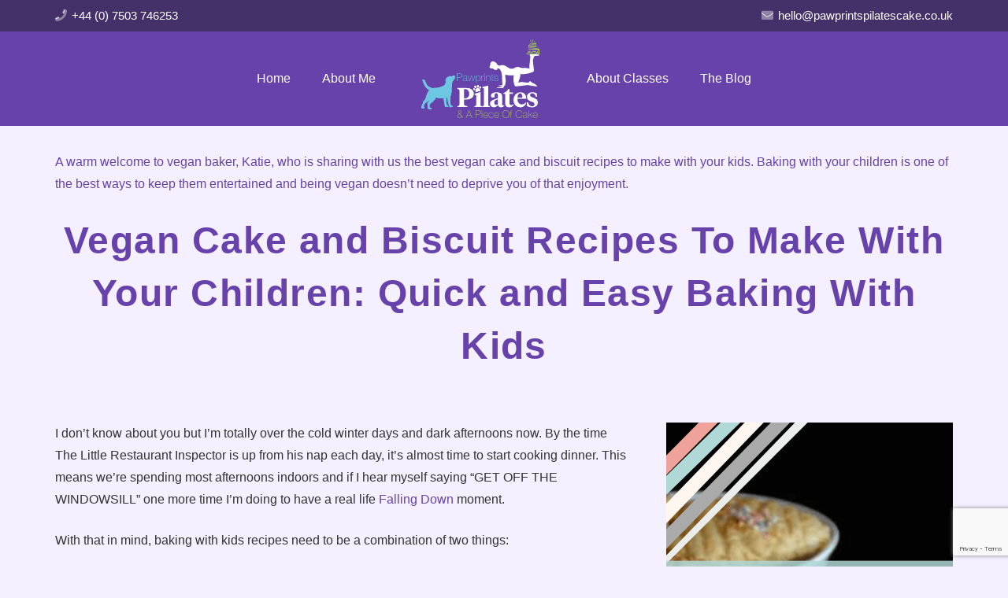

--- FILE ---
content_type: text/html; charset=UTF-8
request_url: https://www.pawprintspilatescake.co.uk/child-friendly-vegan-baking/
body_size: 19853
content:
<!DOCTYPE HTML>
<html lang="en-GB">
<head>
	<meta charset="UTF-8">
	<meta name='robots' content='index, follow, max-image-preview:large, max-snippet:-1, max-video-preview:-1' />

	<!-- This site is optimized with the Yoast SEO plugin v26.8 - https://yoast.com/product/yoast-seo-wordpress/ -->
	<title>Vegan Cake and Biscuit Recipes To Make With Your Children: Quick and Easy Baking With Kids</title>
	<meta name="description" content="Vegan Cake and Biscuit Recipes To Make With Your Children: Quick and Easy Baking With Kids - www.pawprintspilatescake.co.uk - Cake" />
	<link rel="canonical" href="https://www.pawprintspilatescake.co.uk/child-friendly-vegan-baking/" />
	<meta property="og:locale" content="en_GB" />
	<meta property="og:type" content="article" />
	<meta property="og:title" content="Vegan Cake and Biscuit Recipes To Make With Your Children: Quick and Easy Baking With Kids" />
	<meta property="og:description" content="Vegan Cake and Biscuit Recipes To Make With Your Children: Quick and Easy Baking With Kids - www.pawprintspilatescake.co.uk - Cake" />
	<meta property="og:url" content="https://www.pawprintspilatescake.co.uk/child-friendly-vegan-baking/" />
	<meta property="og:site_name" content="www.pawprintspilatescake.co.uk" />
	<meta property="article:published_time" content="2021-04-09T10:51:14+00:00" />
	<meta property="article:modified_time" content="2023-02-28T16:11:25+00:00" />
	<meta property="og:image" content="https://www.pawprintspilatescake.co.uk/wp-content/uploads/2019/02/Copy-of-Vegan-Baking-Guest-Blog-Post-Alert-.png" />
	<meta property="og:image:width" content="1080" />
	<meta property="og:image:height" content="1080" />
	<meta property="og:image:type" content="image/png" />
	<meta name="author" content="Trudy H" />
	<meta name="twitter:card" content="summary_large_image" />
	<meta name="twitter:label1" content="Written by" />
	<meta name="twitter:data1" content="Trudy H" />
	<meta name="twitter:label2" content="Estimated reading time" />
	<meta name="twitter:data2" content="4 minutes" />
	<script type="application/ld+json" class="yoast-schema-graph">{"@context":"https://schema.org","@graph":[{"@type":"Article","@id":"https://www.pawprintspilatescake.co.uk/child-friendly-vegan-baking/#article","isPartOf":{"@id":"https://www.pawprintspilatescake.co.uk/child-friendly-vegan-baking/"},"author":{"name":"Trudy H","@id":"https://www.pawprintspilatescake.co.uk/#/schema/person/3878f3156710194f21590faa91e192c0"},"headline":"Vegan Cake and Biscuit Recipes To Make With Your Children: Quick and Easy Baking With Kids","datePublished":"2021-04-09T10:51:14+00:00","dateModified":"2023-02-28T16:11:25+00:00","mainEntityOfPage":{"@id":"https://www.pawprintspilatescake.co.uk/child-friendly-vegan-baking/"},"wordCount":939,"publisher":{"@id":"https://www.pawprintspilatescake.co.uk/#organization"},"image":{"@id":"https://www.pawprintspilatescake.co.uk/child-friendly-vegan-baking/#primaryimage"},"thumbnailUrl":"https://www.pawprintspilatescake.co.uk/wp-content/uploads/2019/02/Copy-of-Vegan-Baking-Guest-Blog-Post-Alert-.png","keywords":["baking","cake","children"],"articleSection":["Cake"],"inLanguage":"en-GB"},{"@type":"WebPage","@id":"https://www.pawprintspilatescake.co.uk/child-friendly-vegan-baking/","url":"https://www.pawprintspilatescake.co.uk/child-friendly-vegan-baking/","name":"Vegan Cake and Biscuit Recipes To Make With Your Children: Quick and Easy Baking With Kids","isPartOf":{"@id":"https://www.pawprintspilatescake.co.uk/#website"},"primaryImageOfPage":{"@id":"https://www.pawprintspilatescake.co.uk/child-friendly-vegan-baking/#primaryimage"},"image":{"@id":"https://www.pawprintspilatescake.co.uk/child-friendly-vegan-baking/#primaryimage"},"thumbnailUrl":"https://www.pawprintspilatescake.co.uk/wp-content/uploads/2019/02/Copy-of-Vegan-Baking-Guest-Blog-Post-Alert-.png","datePublished":"2021-04-09T10:51:14+00:00","dateModified":"2023-02-28T16:11:25+00:00","description":"Vegan Cake and Biscuit Recipes To Make With Your Children: Quick and Easy Baking With Kids - www.pawprintspilatescake.co.uk - Cake","breadcrumb":{"@id":"https://www.pawprintspilatescake.co.uk/child-friendly-vegan-baking/#breadcrumb"},"inLanguage":"en-GB","potentialAction":[{"@type":"ReadAction","target":["https://www.pawprintspilatescake.co.uk/child-friendly-vegan-baking/"]}]},{"@type":"ImageObject","inLanguage":"en-GB","@id":"https://www.pawprintspilatescake.co.uk/child-friendly-vegan-baking/#primaryimage","url":"https://www.pawprintspilatescake.co.uk/wp-content/uploads/2019/02/Copy-of-Vegan-Baking-Guest-Blog-Post-Alert-.png","contentUrl":"https://www.pawprintspilatescake.co.uk/wp-content/uploads/2019/02/Copy-of-Vegan-Baking-Guest-Blog-Post-Alert-.png","width":1080,"height":1080,"caption":"Vegan Baking with Your Children"},{"@type":"BreadcrumbList","@id":"https://www.pawprintspilatescake.co.uk/child-friendly-vegan-baking/#breadcrumb","itemListElement":[{"@type":"ListItem","position":1,"name":"Home","item":"https://www.pawprintspilatescake.co.uk/"},{"@type":"ListItem","position":2,"name":"Vegan Cake and Biscuit Recipes To Make With Your Children: Quick and Easy Baking With Kids"}]},{"@type":"WebSite","@id":"https://www.pawprintspilatescake.co.uk/#website","url":"https://www.pawprintspilatescake.co.uk/","name":"www.pawprintspilatescake.co.uk","description":"pilates with cakes and dogs","publisher":{"@id":"https://www.pawprintspilatescake.co.uk/#organization"},"potentialAction":[{"@type":"SearchAction","target":{"@type":"EntryPoint","urlTemplate":"https://www.pawprintspilatescake.co.uk/?s={search_term_string}"},"query-input":{"@type":"PropertyValueSpecification","valueRequired":true,"valueName":"search_term_string"}}],"inLanguage":"en-GB"},{"@type":"Organization","@id":"https://www.pawprintspilatescake.co.uk/#organization","name":"Pawprints, Pilates and a piece of Cake","url":"https://www.pawprintspilatescake.co.uk/","logo":{"@type":"ImageObject","inLanguage":"en-GB","@id":"https://www.pawprintspilatescake.co.uk/#/schema/logo/image/","url":"https://www.pawprintspilatescake.co.uk/wp-content/uploads/2021/04/cropped-Pawprint-logo-on-purple.jpg","contentUrl":"https://www.pawprintspilatescake.co.uk/wp-content/uploads/2021/04/cropped-Pawprint-logo-on-purple.jpg","width":512,"height":512,"caption":"Pawprints, Pilates and a piece of Cake"},"image":{"@id":"https://www.pawprintspilatescake.co.uk/#/schema/logo/image/"}},{"@type":"Person","@id":"https://www.pawprintspilatescake.co.uk/#/schema/person/3878f3156710194f21590faa91e192c0","name":"Trudy H","image":{"@type":"ImageObject","inLanguage":"en-GB","@id":"https://www.pawprintspilatescake.co.uk/#/schema/person/image/","url":"https://secure.gravatar.com/avatar/02318126adabde019d0fa56776fe1a71a1efcf38103803b2e7fa4b5cf5af749f?s=96&d=mm&r=g","contentUrl":"https://secure.gravatar.com/avatar/02318126adabde019d0fa56776fe1a71a1efcf38103803b2e7fa4b5cf5af749f?s=96&d=mm&r=g","caption":"Trudy H"},"url":"https://www.pawprintspilatescake.co.uk/author/saltarelle/"}]}</script>
	<!-- / Yoast SEO plugin. -->


<link rel="alternate" type="application/rss+xml" title="www.pawprintspilatescake.co.uk &raquo; Feed" href="https://www.pawprintspilatescake.co.uk/feed/" />
<link rel="alternate" type="application/rss+xml" title="www.pawprintspilatescake.co.uk &raquo; Comments Feed" href="https://www.pawprintspilatescake.co.uk/comments/feed/" />
<link rel="alternate" type="application/rss+xml" title="www.pawprintspilatescake.co.uk &raquo; Vegan Cake and Biscuit Recipes To Make With Your Children: Quick and Easy Baking With Kids Comments Feed" href="https://www.pawprintspilatescake.co.uk/child-friendly-vegan-baking/feed/" />
<link rel="alternate" title="oEmbed (JSON)" type="application/json+oembed" href="https://www.pawprintspilatescake.co.uk/wp-json/oembed/1.0/embed?url=https%3A%2F%2Fwww.pawprintspilatescake.co.uk%2Fchild-friendly-vegan-baking%2F" />
<link rel="alternate" title="oEmbed (XML)" type="text/xml+oembed" href="https://www.pawprintspilatescake.co.uk/wp-json/oembed/1.0/embed?url=https%3A%2F%2Fwww.pawprintspilatescake.co.uk%2Fchild-friendly-vegan-baking%2F&#038;format=xml" />
		<style>
			.lazyload,
			.lazyloading {
				max-width: 100%;
			}
		</style>
		<link rel="canonical" href="https://www.pawprintspilatescake.co.uk/child-friendly-vegan-baking/" />
<meta name="viewport" content="width=device-width, initial-scale=1">
<meta name="theme-color" content="#f4f0ff">
<meta property="og:title" content="Vegan Cake and Biscuit Recipes To Make With Your Children: Quick and Easy Baking With Kids">
<meta property="og:url" content="https://www.pawprintspilatescake.co.uk/child-friendly-vegan-baking">
<meta property="og:locale" content="en_GB">
<meta property="og:site_name" content="www.pawprintspilatescake.co.uk">
<meta property="og:type" content="article">
<meta property="og:image" content="https://www.pawprintspilatescake.co.uk/wp-content/uploads/2019/02/Copy-of-Vegan-Baking-Guest-Blog-Post-Alert--1024x1024.png" itemprop="image">
<style id='wp-img-auto-sizes-contain-inline-css'>
img:is([sizes=auto i],[sizes^="auto," i]){contain-intrinsic-size:3000px 1500px}
/*# sourceURL=wp-img-auto-sizes-contain-inline-css */
</style>
<style id='wp-emoji-styles-inline-css'>

	img.wp-smiley, img.emoji {
		display: inline !important;
		border: none !important;
		box-shadow: none !important;
		height: 1em !important;
		width: 1em !important;
		margin: 0 0.07em !important;
		vertical-align: -0.1em !important;
		background: none !important;
		padding: 0 !important;
	}
/*# sourceURL=wp-emoji-styles-inline-css */
</style>
<style id='wp-block-library-inline-css'>
:root{--wp-block-synced-color:#7a00df;--wp-block-synced-color--rgb:122,0,223;--wp-bound-block-color:var(--wp-block-synced-color);--wp-editor-canvas-background:#ddd;--wp-admin-theme-color:#007cba;--wp-admin-theme-color--rgb:0,124,186;--wp-admin-theme-color-darker-10:#006ba1;--wp-admin-theme-color-darker-10--rgb:0,107,160.5;--wp-admin-theme-color-darker-20:#005a87;--wp-admin-theme-color-darker-20--rgb:0,90,135;--wp-admin-border-width-focus:2px}@media (min-resolution:192dpi){:root{--wp-admin-border-width-focus:1.5px}}.wp-element-button{cursor:pointer}:root .has-very-light-gray-background-color{background-color:#eee}:root .has-very-dark-gray-background-color{background-color:#313131}:root .has-very-light-gray-color{color:#eee}:root .has-very-dark-gray-color{color:#313131}:root .has-vivid-green-cyan-to-vivid-cyan-blue-gradient-background{background:linear-gradient(135deg,#00d084,#0693e3)}:root .has-purple-crush-gradient-background{background:linear-gradient(135deg,#34e2e4,#4721fb 50%,#ab1dfe)}:root .has-hazy-dawn-gradient-background{background:linear-gradient(135deg,#faaca8,#dad0ec)}:root .has-subdued-olive-gradient-background{background:linear-gradient(135deg,#fafae1,#67a671)}:root .has-atomic-cream-gradient-background{background:linear-gradient(135deg,#fdd79a,#004a59)}:root .has-nightshade-gradient-background{background:linear-gradient(135deg,#330968,#31cdcf)}:root .has-midnight-gradient-background{background:linear-gradient(135deg,#020381,#2874fc)}:root{--wp--preset--font-size--normal:16px;--wp--preset--font-size--huge:42px}.has-regular-font-size{font-size:1em}.has-larger-font-size{font-size:2.625em}.has-normal-font-size{font-size:var(--wp--preset--font-size--normal)}.has-huge-font-size{font-size:var(--wp--preset--font-size--huge)}.has-text-align-center{text-align:center}.has-text-align-left{text-align:left}.has-text-align-right{text-align:right}.has-fit-text{white-space:nowrap!important}#end-resizable-editor-section{display:none}.aligncenter{clear:both}.items-justified-left{justify-content:flex-start}.items-justified-center{justify-content:center}.items-justified-right{justify-content:flex-end}.items-justified-space-between{justify-content:space-between}.screen-reader-text{border:0;clip-path:inset(50%);height:1px;margin:-1px;overflow:hidden;padding:0;position:absolute;width:1px;word-wrap:normal!important}.screen-reader-text:focus{background-color:#ddd;clip-path:none;color:#444;display:block;font-size:1em;height:auto;left:5px;line-height:normal;padding:15px 23px 14px;text-decoration:none;top:5px;width:auto;z-index:100000}html :where(.has-border-color){border-style:solid}html :where([style*=border-top-color]){border-top-style:solid}html :where([style*=border-right-color]){border-right-style:solid}html :where([style*=border-bottom-color]){border-bottom-style:solid}html :where([style*=border-left-color]){border-left-style:solid}html :where([style*=border-width]){border-style:solid}html :where([style*=border-top-width]){border-top-style:solid}html :where([style*=border-right-width]){border-right-style:solid}html :where([style*=border-bottom-width]){border-bottom-style:solid}html :where([style*=border-left-width]){border-left-style:solid}html :where(img[class*=wp-image-]){height:auto;max-width:100%}:where(figure){margin:0 0 1em}html :where(.is-position-sticky){--wp-admin--admin-bar--position-offset:var(--wp-admin--admin-bar--height,0px)}@media screen and (max-width:600px){html :where(.is-position-sticky){--wp-admin--admin-bar--position-offset:0px}}

/*# sourceURL=wp-block-library-inline-css */
</style><style id='global-styles-inline-css'>
:root{--wp--preset--aspect-ratio--square: 1;--wp--preset--aspect-ratio--4-3: 4/3;--wp--preset--aspect-ratio--3-4: 3/4;--wp--preset--aspect-ratio--3-2: 3/2;--wp--preset--aspect-ratio--2-3: 2/3;--wp--preset--aspect-ratio--16-9: 16/9;--wp--preset--aspect-ratio--9-16: 9/16;--wp--preset--color--black: #000000;--wp--preset--color--cyan-bluish-gray: #abb8c3;--wp--preset--color--white: #ffffff;--wp--preset--color--pale-pink: #f78da7;--wp--preset--color--vivid-red: #cf2e2e;--wp--preset--color--luminous-vivid-orange: #ff6900;--wp--preset--color--luminous-vivid-amber: #fcb900;--wp--preset--color--light-green-cyan: #7bdcb5;--wp--preset--color--vivid-green-cyan: #00d084;--wp--preset--color--pale-cyan-blue: #8ed1fc;--wp--preset--color--vivid-cyan-blue: #0693e3;--wp--preset--color--vivid-purple: #9b51e0;--wp--preset--gradient--vivid-cyan-blue-to-vivid-purple: linear-gradient(135deg,rgb(6,147,227) 0%,rgb(155,81,224) 100%);--wp--preset--gradient--light-green-cyan-to-vivid-green-cyan: linear-gradient(135deg,rgb(122,220,180) 0%,rgb(0,208,130) 100%);--wp--preset--gradient--luminous-vivid-amber-to-luminous-vivid-orange: linear-gradient(135deg,rgb(252,185,0) 0%,rgb(255,105,0) 100%);--wp--preset--gradient--luminous-vivid-orange-to-vivid-red: linear-gradient(135deg,rgb(255,105,0) 0%,rgb(207,46,46) 100%);--wp--preset--gradient--very-light-gray-to-cyan-bluish-gray: linear-gradient(135deg,rgb(238,238,238) 0%,rgb(169,184,195) 100%);--wp--preset--gradient--cool-to-warm-spectrum: linear-gradient(135deg,rgb(74,234,220) 0%,rgb(151,120,209) 20%,rgb(207,42,186) 40%,rgb(238,44,130) 60%,rgb(251,105,98) 80%,rgb(254,248,76) 100%);--wp--preset--gradient--blush-light-purple: linear-gradient(135deg,rgb(255,206,236) 0%,rgb(152,150,240) 100%);--wp--preset--gradient--blush-bordeaux: linear-gradient(135deg,rgb(254,205,165) 0%,rgb(254,45,45) 50%,rgb(107,0,62) 100%);--wp--preset--gradient--luminous-dusk: linear-gradient(135deg,rgb(255,203,112) 0%,rgb(199,81,192) 50%,rgb(65,88,208) 100%);--wp--preset--gradient--pale-ocean: linear-gradient(135deg,rgb(255,245,203) 0%,rgb(182,227,212) 50%,rgb(51,167,181) 100%);--wp--preset--gradient--electric-grass: linear-gradient(135deg,rgb(202,248,128) 0%,rgb(113,206,126) 100%);--wp--preset--gradient--midnight: linear-gradient(135deg,rgb(2,3,129) 0%,rgb(40,116,252) 100%);--wp--preset--font-size--small: 13px;--wp--preset--font-size--medium: 20px;--wp--preset--font-size--large: 36px;--wp--preset--font-size--x-large: 42px;--wp--preset--spacing--20: 0.44rem;--wp--preset--spacing--30: 0.67rem;--wp--preset--spacing--40: 1rem;--wp--preset--spacing--50: 1.5rem;--wp--preset--spacing--60: 2.25rem;--wp--preset--spacing--70: 3.38rem;--wp--preset--spacing--80: 5.06rem;--wp--preset--shadow--natural: 6px 6px 9px rgba(0, 0, 0, 0.2);--wp--preset--shadow--deep: 12px 12px 50px rgba(0, 0, 0, 0.4);--wp--preset--shadow--sharp: 6px 6px 0px rgba(0, 0, 0, 0.2);--wp--preset--shadow--outlined: 6px 6px 0px -3px rgb(255, 255, 255), 6px 6px rgb(0, 0, 0);--wp--preset--shadow--crisp: 6px 6px 0px rgb(0, 0, 0);}:where(.is-layout-flex){gap: 0.5em;}:where(.is-layout-grid){gap: 0.5em;}body .is-layout-flex{display: flex;}.is-layout-flex{flex-wrap: wrap;align-items: center;}.is-layout-flex > :is(*, div){margin: 0;}body .is-layout-grid{display: grid;}.is-layout-grid > :is(*, div){margin: 0;}:where(.wp-block-columns.is-layout-flex){gap: 2em;}:where(.wp-block-columns.is-layout-grid){gap: 2em;}:where(.wp-block-post-template.is-layout-flex){gap: 1.25em;}:where(.wp-block-post-template.is-layout-grid){gap: 1.25em;}.has-black-color{color: var(--wp--preset--color--black) !important;}.has-cyan-bluish-gray-color{color: var(--wp--preset--color--cyan-bluish-gray) !important;}.has-white-color{color: var(--wp--preset--color--white) !important;}.has-pale-pink-color{color: var(--wp--preset--color--pale-pink) !important;}.has-vivid-red-color{color: var(--wp--preset--color--vivid-red) !important;}.has-luminous-vivid-orange-color{color: var(--wp--preset--color--luminous-vivid-orange) !important;}.has-luminous-vivid-amber-color{color: var(--wp--preset--color--luminous-vivid-amber) !important;}.has-light-green-cyan-color{color: var(--wp--preset--color--light-green-cyan) !important;}.has-vivid-green-cyan-color{color: var(--wp--preset--color--vivid-green-cyan) !important;}.has-pale-cyan-blue-color{color: var(--wp--preset--color--pale-cyan-blue) !important;}.has-vivid-cyan-blue-color{color: var(--wp--preset--color--vivid-cyan-blue) !important;}.has-vivid-purple-color{color: var(--wp--preset--color--vivid-purple) !important;}.has-black-background-color{background-color: var(--wp--preset--color--black) !important;}.has-cyan-bluish-gray-background-color{background-color: var(--wp--preset--color--cyan-bluish-gray) !important;}.has-white-background-color{background-color: var(--wp--preset--color--white) !important;}.has-pale-pink-background-color{background-color: var(--wp--preset--color--pale-pink) !important;}.has-vivid-red-background-color{background-color: var(--wp--preset--color--vivid-red) !important;}.has-luminous-vivid-orange-background-color{background-color: var(--wp--preset--color--luminous-vivid-orange) !important;}.has-luminous-vivid-amber-background-color{background-color: var(--wp--preset--color--luminous-vivid-amber) !important;}.has-light-green-cyan-background-color{background-color: var(--wp--preset--color--light-green-cyan) !important;}.has-vivid-green-cyan-background-color{background-color: var(--wp--preset--color--vivid-green-cyan) !important;}.has-pale-cyan-blue-background-color{background-color: var(--wp--preset--color--pale-cyan-blue) !important;}.has-vivid-cyan-blue-background-color{background-color: var(--wp--preset--color--vivid-cyan-blue) !important;}.has-vivid-purple-background-color{background-color: var(--wp--preset--color--vivid-purple) !important;}.has-black-border-color{border-color: var(--wp--preset--color--black) !important;}.has-cyan-bluish-gray-border-color{border-color: var(--wp--preset--color--cyan-bluish-gray) !important;}.has-white-border-color{border-color: var(--wp--preset--color--white) !important;}.has-pale-pink-border-color{border-color: var(--wp--preset--color--pale-pink) !important;}.has-vivid-red-border-color{border-color: var(--wp--preset--color--vivid-red) !important;}.has-luminous-vivid-orange-border-color{border-color: var(--wp--preset--color--luminous-vivid-orange) !important;}.has-luminous-vivid-amber-border-color{border-color: var(--wp--preset--color--luminous-vivid-amber) !important;}.has-light-green-cyan-border-color{border-color: var(--wp--preset--color--light-green-cyan) !important;}.has-vivid-green-cyan-border-color{border-color: var(--wp--preset--color--vivid-green-cyan) !important;}.has-pale-cyan-blue-border-color{border-color: var(--wp--preset--color--pale-cyan-blue) !important;}.has-vivid-cyan-blue-border-color{border-color: var(--wp--preset--color--vivid-cyan-blue) !important;}.has-vivid-purple-border-color{border-color: var(--wp--preset--color--vivid-purple) !important;}.has-vivid-cyan-blue-to-vivid-purple-gradient-background{background: var(--wp--preset--gradient--vivid-cyan-blue-to-vivid-purple) !important;}.has-light-green-cyan-to-vivid-green-cyan-gradient-background{background: var(--wp--preset--gradient--light-green-cyan-to-vivid-green-cyan) !important;}.has-luminous-vivid-amber-to-luminous-vivid-orange-gradient-background{background: var(--wp--preset--gradient--luminous-vivid-amber-to-luminous-vivid-orange) !important;}.has-luminous-vivid-orange-to-vivid-red-gradient-background{background: var(--wp--preset--gradient--luminous-vivid-orange-to-vivid-red) !important;}.has-very-light-gray-to-cyan-bluish-gray-gradient-background{background: var(--wp--preset--gradient--very-light-gray-to-cyan-bluish-gray) !important;}.has-cool-to-warm-spectrum-gradient-background{background: var(--wp--preset--gradient--cool-to-warm-spectrum) !important;}.has-blush-light-purple-gradient-background{background: var(--wp--preset--gradient--blush-light-purple) !important;}.has-blush-bordeaux-gradient-background{background: var(--wp--preset--gradient--blush-bordeaux) !important;}.has-luminous-dusk-gradient-background{background: var(--wp--preset--gradient--luminous-dusk) !important;}.has-pale-ocean-gradient-background{background: var(--wp--preset--gradient--pale-ocean) !important;}.has-electric-grass-gradient-background{background: var(--wp--preset--gradient--electric-grass) !important;}.has-midnight-gradient-background{background: var(--wp--preset--gradient--midnight) !important;}.has-small-font-size{font-size: var(--wp--preset--font-size--small) !important;}.has-medium-font-size{font-size: var(--wp--preset--font-size--medium) !important;}.has-large-font-size{font-size: var(--wp--preset--font-size--large) !important;}.has-x-large-font-size{font-size: var(--wp--preset--font-size--x-large) !important;}
/*# sourceURL=global-styles-inline-css */
</style>

<style id='classic-theme-styles-inline-css'>
/*! This file is auto-generated */
.wp-block-button__link{color:#fff;background-color:#32373c;border-radius:9999px;box-shadow:none;text-decoration:none;padding:calc(.667em + 2px) calc(1.333em + 2px);font-size:1.125em}.wp-block-file__button{background:#32373c;color:#fff;text-decoration:none}
/*# sourceURL=/wp-includes/css/classic-themes.min.css */
</style>
<link rel='stylesheet' id='contact-form-7-css' href='https://www.pawprintspilatescake.co.uk/wp-content/plugins/contact-form-7/includes/css/styles.css?ver=6.1.4' media='all' />
<link rel='stylesheet' id='uacf7-frontend-style-css' href='https://www.pawprintspilatescake.co.uk/wp-content/plugins/ultimate-addons-for-contact-form-7/assets/css/uacf7-frontend.css?ver=241b8cba4475f93ca9d6489f00b87c12' media='all' />
<link rel='stylesheet' id='uacf7-form-style-css' href='https://www.pawprintspilatescake.co.uk/wp-content/plugins/ultimate-addons-for-contact-form-7/assets/css/form-style.css?ver=241b8cba4475f93ca9d6489f00b87c12' media='all' />
<link rel='stylesheet' id='uacf7-column-css' href='https://www.pawprintspilatescake.co.uk/wp-content/plugins/ultimate-addons-for-contact-form-7/addons/column/grid/columns.css?ver=241b8cba4475f93ca9d6489f00b87c12' media='all' />
<link rel='stylesheet' id='bsfrt_frontend-css' href='https://www.pawprintspilatescake.co.uk/wp-content/plugins/read-meter/assets/css/bsfrt-frontend-css.min.css?ver=1.0.11' media='all' />
<link rel='stylesheet' id='us-theme-css' href='https://www.pawprintspilatescake.co.uk/wp-content/uploads/us-assets/www.pawprintspilatescake.co.uk.css?ver=70aeea02' media='all' />
<script></script><link rel="https://api.w.org/" href="https://www.pawprintspilatescake.co.uk/wp-json/" /><link rel="alternate" title="JSON" type="application/json" href="https://www.pawprintspilatescake.co.uk/wp-json/wp/v2/posts/2217" /><link rel="EditURI" type="application/rsd+xml" title="RSD" href="https://www.pawprintspilatescake.co.uk/xmlrpc.php?rsd" />
		<script>
			document.documentElement.className = document.documentElement.className.replace('no-js', 'js');
		</script>
				<style>
			.no-js img.lazyload {
				display: none;
			}

			figure.wp-block-image img.lazyloading {
				min-width: 150px;
			}

			.lazyload,
			.lazyloading {
				--smush-placeholder-width: 100px;
				--smush-placeholder-aspect-ratio: 1/1;
				width: var(--smush-image-width, var(--smush-placeholder-width)) !important;
				aspect-ratio: var(--smush-image-aspect-ratio, var(--smush-placeholder-aspect-ratio)) !important;
			}

						.lazyload, .lazyloading {
				opacity: 0;
			}

			.lazyloaded {
				opacity: 1;
				transition: opacity 400ms;
				transition-delay: 0ms;
			}

					</style>
				<script id="us_add_no_touch">
			if ( ! /Android|webOS|iPhone|iPad|iPod|BlackBerry|IEMobile|Opera Mini/i.test( navigator.userAgent ) ) {
				document.documentElement.classList.add( "no-touch" );
			}
		</script>
				<script id="us_color_scheme_switch_class">
			if ( document.cookie.includes( "us_color_scheme_switch_is_on=true" ) ) {
				document.documentElement.classList.add( "us-color-scheme-on" );
			}
		</script>
		<meta name="generator" content="Powered by WPBakery Page Builder - drag and drop page builder for WordPress."/>
<link rel="icon" href="https://www.pawprintspilatescake.co.uk/wp-content/uploads/2021/04/cropped-Pawprint-logo-on-purple-32x32.jpg" sizes="32x32" />
<link rel="icon" href="https://www.pawprintspilatescake.co.uk/wp-content/uploads/2021/04/cropped-Pawprint-logo-on-purple-192x192.jpg" sizes="192x192" />
<link rel="apple-touch-icon" href="https://www.pawprintspilatescake.co.uk/wp-content/uploads/2021/04/cropped-Pawprint-logo-on-purple-180x180.jpg" />
<meta name="msapplication-TileImage" content="https://www.pawprintspilatescake.co.uk/wp-content/uploads/2021/04/cropped-Pawprint-logo-on-purple-270x270.jpg" />
<noscript><style> .wpb_animate_when_almost_visible { opacity: 1; }</style></noscript>		<style id="us-icon-fonts">@font-face{font-display:swap;font-style:normal;font-family:"fontawesome";font-weight:400;src:url("https://www.pawprintspilatescake.co.uk/wp-content/themes/Impreza/fonts/fa-regular-400.woff2?ver=8.41") format("woff2")}.far{font-family:"fontawesome";font-weight:400}@font-face{font-display:swap;font-style:normal;font-family:"Font Awesome 5 Duotone";font-weight:900;src:url("https://www.pawprintspilatescake.co.uk/wp-content/themes/Impreza/fonts/fa-duotone-900.woff2?ver=8.41") format("woff2")}.fad{font-family:"Font Awesome 5 Duotone";font-weight:900}.fad{position:relative}.fad:before{position:absolute}.fad:after{opacity:0.4}@font-face{font-display:swap;font-style:normal;font-family:"Font Awesome 5 Brands";font-weight:400;src:url("https://www.pawprintspilatescake.co.uk/wp-content/themes/Impreza/fonts/fa-brands-400.woff2?ver=8.41") format("woff2")}.fab{font-family:"Font Awesome 5 Brands";font-weight:400}</style>
				<style id="us-current-header-css"> .l-subheader.at_top,.l-subheader.at_top .w-dropdown-list,.l-subheader.at_top .type_mobile .w-nav-list.level_1{background:#453169;color:#ffffff}.no-touch .l-subheader.at_top a:hover,.no-touch .l-header.bg_transparent .l-subheader.at_top .w-dropdown.opened a:hover{color:var(--color-header-top-text-hover)}.l-header.bg_transparent:not(.sticky) .l-subheader.at_top{background:var(--color-header-top-transparent-bg);color:var(--color-header-top-transparent-text)}.no-touch .l-header.bg_transparent:not(.sticky) .at_top .w-cart-link:hover,.no-touch .l-header.bg_transparent:not(.sticky) .at_top .w-text a:hover,.no-touch .l-header.bg_transparent:not(.sticky) .at_top .w-html a:hover,.no-touch .l-header.bg_transparent:not(.sticky) .at_top .w-nav>a:hover,.no-touch .l-header.bg_transparent:not(.sticky) .at_top .w-menu a:hover,.no-touch .l-header.bg_transparent:not(.sticky) .at_top .w-search>a:hover,.no-touch .l-header.bg_transparent:not(.sticky) .at_top .w-socials.shape_none.color_text a:hover,.no-touch .l-header.bg_transparent:not(.sticky) .at_top .w-socials.shape_none.color_link a:hover,.no-touch .l-header.bg_transparent:not(.sticky) .at_top .w-dropdown a:hover,.no-touch .l-header.bg_transparent:not(.sticky) .at_top .type_desktop .menu-item.level_1.opened>a,.no-touch .l-header.bg_transparent:not(.sticky) .at_top .type_desktop .menu-item.level_1:hover>a{color:var(--color-header-top-transparent-text-hover)}.l-subheader.at_middle,.l-subheader.at_middle .w-dropdown-list,.l-subheader.at_middle .type_mobile .w-nav-list.level_1{background:var(--color-header-middle-bg);color:var(--color-header-middle-text)}.no-touch .l-subheader.at_middle a:hover,.no-touch .l-header.bg_transparent .l-subheader.at_middle .w-dropdown.opened a:hover{color:var(--color-header-middle-text-hover)}.l-header.bg_transparent:not(.sticky) .l-subheader.at_middle{background:#f4f0ff;color:var(--color-header-transparent-bg)}.no-touch .l-header.bg_transparent:not(.sticky) .at_middle .w-cart-link:hover,.no-touch .l-header.bg_transparent:not(.sticky) .at_middle .w-text a:hover,.no-touch .l-header.bg_transparent:not(.sticky) .at_middle .w-html a:hover,.no-touch .l-header.bg_transparent:not(.sticky) .at_middle .w-nav>a:hover,.no-touch .l-header.bg_transparent:not(.sticky) .at_middle .w-menu a:hover,.no-touch .l-header.bg_transparent:not(.sticky) .at_middle .w-search>a:hover,.no-touch .l-header.bg_transparent:not(.sticky) .at_middle .w-socials.shape_none.color_text a:hover,.no-touch .l-header.bg_transparent:not(.sticky) .at_middle .w-socials.shape_none.color_link a:hover,.no-touch .l-header.bg_transparent:not(.sticky) .at_middle .w-dropdown a:hover,.no-touch .l-header.bg_transparent:not(.sticky) .at_middle .type_desktop .menu-item.level_1.opened>a,.no-touch .l-header.bg_transparent:not(.sticky) .at_middle .type_desktop .menu-item.level_1:hover>a{color:var(--color-header-transparent-text-hover)}.header_ver .l-header{background:var(--color-header-middle-bg);color:var(--color-header-middle-text)}@media (min-width:901px){.hidden_for_default{display:none!important}.l-subheader.at_bottom{display:none}.l-header{position:relative;z-index:111}.l-subheader{margin:0 auto}.l-subheader.width_full{padding-left:1.5rem;padding-right:1.5rem}.l-subheader-h{display:flex;align-items:center;position:relative;margin:0 auto;max-width:var(--site-content-width,1200px);height:inherit}.w-header-show{display:none}.l-header.pos_fixed{position:fixed;left:var(--site-outline-width,0);right:var(--site-outline-width,0)}.l-header.pos_fixed:not(.notransition) .l-subheader{transition-property:transform,background,box-shadow,line-height,height,visibility;transition-duration:.3s;transition-timing-function:cubic-bezier(.78,.13,.15,.86)}.headerinpos_bottom.sticky_first_section .l-header.pos_fixed{position:fixed!important}.header_hor .l-header.sticky_auto_hide{transition:margin .3s cubic-bezier(.78,.13,.15,.86) .1s}.header_hor .l-header.sticky_auto_hide.down{margin-top:calc(-1.1 * var(--header-sticky-height,0px) )}.l-header.bg_transparent:not(.sticky) .l-subheader{box-shadow:none!important;background:none}.l-header.bg_transparent~.l-main .l-section.width_full.height_auto:first-of-type>.l-section-h{padding-top:0!important;padding-bottom:0!important}.l-header.pos_static.bg_transparent{position:absolute;left:var(--site-outline-width,0);right:var(--site-outline-width,0)}.l-subheader.width_full .l-subheader-h{max-width:none!important}.l-header.shadow_thin .l-subheader.at_middle,.l-header.shadow_thin .l-subheader.at_bottom{box-shadow:0 1px 0 rgba(0,0,0,0.08)}.l-header.shadow_wide .l-subheader.at_middle,.l-header.shadow_wide .l-subheader.at_bottom{box-shadow:0 3px 5px -1px rgba(0,0,0,0.1),0 2px 1px -1px rgba(0,0,0,0.05)}.header_hor .l-subheader-cell>.w-cart{margin-left:0;margin-right:0}:root{--header-height:160px;--header-sticky-height:120px}.l-header:before{content:'160'}.l-header.sticky:before{content:'120'}.l-subheader.at_top{line-height:40px;height:40px;overflow:visible;visibility:visible}.l-header.sticky .l-subheader.at_top{line-height:40px;height:40px;overflow:visible;visibility:visible}.l-subheader.at_middle{line-height:120px;height:120px;overflow:visible;visibility:visible}.l-header.sticky .l-subheader.at_middle{line-height:80px;height:80px;overflow:visible;visibility:visible}.l-subheader.at_middle .l-subheader-cell.at_left,.l-subheader.at_middle .l-subheader-cell.at_right{display:flex;flex-basis:100px}.l-subheader.at_bottom{line-height:50px;height:50px;overflow:visible;visibility:visible}.l-header.sticky .l-subheader.at_bottom{line-height:50px;height:50px;overflow:visible;visibility:visible}.headerinpos_above .l-header.pos_fixed{overflow:hidden;transition:transform 0.3s;transform:translate3d(0,-100%,0)}.headerinpos_above .l-header.pos_fixed.sticky{overflow:visible;transform:none}.headerinpos_above .l-header.pos_fixed~.l-section>.l-section-h,.headerinpos_above .l-header.pos_fixed~.l-main .l-section:first-of-type>.l-section-h{padding-top:0!important}.headerinpos_below .l-header.pos_fixed:not(.sticky){position:absolute;top:100%}.headerinpos_below .l-header.pos_fixed~.l-main>.l-section:first-of-type>.l-section-h{padding-top:0!important}.headerinpos_below .l-header.pos_fixed~.l-main .l-section.full_height:nth-of-type(2){min-height:100vh}.headerinpos_below .l-header.pos_fixed~.l-main>.l-section:nth-of-type(2)>.l-section-h{padding-top:var(--header-height)}.headerinpos_bottom .l-header.pos_fixed:not(.sticky){position:absolute;top:100vh}.headerinpos_bottom .l-header.pos_fixed~.l-main>.l-section:first-of-type>.l-section-h{padding-top:0!important}.headerinpos_bottom .l-header.pos_fixed~.l-main>.l-section:first-of-type>.l-section-h{padding-bottom:var(--header-height)}.headerinpos_bottom .l-header.pos_fixed.bg_transparent~.l-main .l-section.valign_center:not(.height_auto):first-of-type>.l-section-h{top:calc( var(--header-height) / 2 )}.headerinpos_bottom .l-header.pos_fixed:not(.sticky) .w-cart-dropdown,.headerinpos_bottom .l-header.pos_fixed:not(.sticky) .w-nav.type_desktop .w-nav-list.level_2{bottom:100%;transform-origin:0 100%}.headerinpos_bottom .l-header.pos_fixed:not(.sticky) .w-nav.type_mobile.m_layout_dropdown .w-nav-list.level_1{top:auto;bottom:100%;box-shadow:var(--box-shadow-up)}.headerinpos_bottom .l-header.pos_fixed:not(.sticky) .w-nav.type_desktop .w-nav-list.level_3,.headerinpos_bottom .l-header.pos_fixed:not(.sticky) .w-nav.type_desktop .w-nav-list.level_4{top:auto;bottom:0;transform-origin:0 100%}.headerinpos_bottom .l-header.pos_fixed:not(.sticky) .w-dropdown-list{top:auto;bottom:-0.4em;padding-top:0.4em;padding-bottom:2.4em}.admin-bar .l-header.pos_static.bg_solid~.l-main .l-section.full_height:first-of-type{min-height:calc( 100vh - var(--header-height) - 32px )}.admin-bar .l-header.pos_fixed:not(.sticky_auto_hide)~.l-main .l-section.full_height:not(:first-of-type){min-height:calc( 100vh - var(--header-sticky-height) - 32px )}.admin-bar.headerinpos_below .l-header.pos_fixed~.l-main .l-section.full_height:nth-of-type(2){min-height:calc(100vh - 32px)}}@media (min-width:1025px) and (max-width:900px){.hidden_for_laptops{display:none!important}.l-subheader.at_bottom{display:none}.l-header{position:relative;z-index:111}.l-subheader{margin:0 auto}.l-subheader.width_full{padding-left:1.5rem;padding-right:1.5rem}.l-subheader-h{display:flex;align-items:center;position:relative;margin:0 auto;max-width:var(--site-content-width,1200px);height:inherit}.w-header-show{display:none}.l-header.pos_fixed{position:fixed;left:var(--site-outline-width,0);right:var(--site-outline-width,0)}.l-header.pos_fixed:not(.notransition) .l-subheader{transition-property:transform,background,box-shadow,line-height,height,visibility;transition-duration:.3s;transition-timing-function:cubic-bezier(.78,.13,.15,.86)}.headerinpos_bottom.sticky_first_section .l-header.pos_fixed{position:fixed!important}.header_hor .l-header.sticky_auto_hide{transition:margin .3s cubic-bezier(.78,.13,.15,.86) .1s}.header_hor .l-header.sticky_auto_hide.down{margin-top:calc(-1.1 * var(--header-sticky-height,0px) )}.l-header.bg_transparent:not(.sticky) .l-subheader{box-shadow:none!important;background:none}.l-header.bg_transparent~.l-main .l-section.width_full.height_auto:first-of-type>.l-section-h{padding-top:0!important;padding-bottom:0!important}.l-header.pos_static.bg_transparent{position:absolute;left:var(--site-outline-width,0);right:var(--site-outline-width,0)}.l-subheader.width_full .l-subheader-h{max-width:none!important}.l-header.shadow_thin .l-subheader.at_middle,.l-header.shadow_thin .l-subheader.at_bottom{box-shadow:0 1px 0 rgba(0,0,0,0.08)}.l-header.shadow_wide .l-subheader.at_middle,.l-header.shadow_wide .l-subheader.at_bottom{box-shadow:0 3px 5px -1px rgba(0,0,0,0.1),0 2px 1px -1px rgba(0,0,0,0.05)}.header_hor .l-subheader-cell>.w-cart{margin-left:0;margin-right:0}:root{--header-height:160px;--header-sticky-height:120px}.l-header:before{content:'160'}.l-header.sticky:before{content:'120'}.l-subheader.at_top{line-height:40px;height:40px;overflow:visible;visibility:visible}.l-header.sticky .l-subheader.at_top{line-height:40px;height:40px;overflow:visible;visibility:visible}.l-subheader.at_middle{line-height:120px;height:120px;overflow:visible;visibility:visible}.l-header.sticky .l-subheader.at_middle{line-height:80px;height:80px;overflow:visible;visibility:visible}.l-subheader.at_middle .l-subheader-cell.at_left,.l-subheader.at_middle .l-subheader-cell.at_right{display:flex;flex-basis:100px}.l-subheader.at_bottom{line-height:50px;height:50px;overflow:visible;visibility:visible}.l-header.sticky .l-subheader.at_bottom{line-height:50px;height:50px;overflow:visible;visibility:visible}.headerinpos_above .l-header.pos_fixed{overflow:hidden;transition:transform 0.3s;transform:translate3d(0,-100%,0)}.headerinpos_above .l-header.pos_fixed.sticky{overflow:visible;transform:none}.headerinpos_above .l-header.pos_fixed~.l-section>.l-section-h,.headerinpos_above .l-header.pos_fixed~.l-main .l-section:first-of-type>.l-section-h{padding-top:0!important}.headerinpos_below .l-header.pos_fixed:not(.sticky){position:absolute;top:100%}.headerinpos_below .l-header.pos_fixed~.l-main>.l-section:first-of-type>.l-section-h{padding-top:0!important}.headerinpos_below .l-header.pos_fixed~.l-main .l-section.full_height:nth-of-type(2){min-height:100vh}.headerinpos_below .l-header.pos_fixed~.l-main>.l-section:nth-of-type(2)>.l-section-h{padding-top:var(--header-height)}.headerinpos_bottom .l-header.pos_fixed:not(.sticky){position:absolute;top:100vh}.headerinpos_bottom .l-header.pos_fixed~.l-main>.l-section:first-of-type>.l-section-h{padding-top:0!important}.headerinpos_bottom .l-header.pos_fixed~.l-main>.l-section:first-of-type>.l-section-h{padding-bottom:var(--header-height)}.headerinpos_bottom .l-header.pos_fixed.bg_transparent~.l-main .l-section.valign_center:not(.height_auto):first-of-type>.l-section-h{top:calc( var(--header-height) / 2 )}.headerinpos_bottom .l-header.pos_fixed:not(.sticky) .w-cart-dropdown,.headerinpos_bottom .l-header.pos_fixed:not(.sticky) .w-nav.type_desktop .w-nav-list.level_2{bottom:100%;transform-origin:0 100%}.headerinpos_bottom .l-header.pos_fixed:not(.sticky) .w-nav.type_mobile.m_layout_dropdown .w-nav-list.level_1{top:auto;bottom:100%;box-shadow:var(--box-shadow-up)}.headerinpos_bottom .l-header.pos_fixed:not(.sticky) .w-nav.type_desktop .w-nav-list.level_3,.headerinpos_bottom .l-header.pos_fixed:not(.sticky) .w-nav.type_desktop .w-nav-list.level_4{top:auto;bottom:0;transform-origin:0 100%}.headerinpos_bottom .l-header.pos_fixed:not(.sticky) .w-dropdown-list{top:auto;bottom:-0.4em;padding-top:0.4em;padding-bottom:2.4em}.admin-bar .l-header.pos_static.bg_solid~.l-main .l-section.full_height:first-of-type{min-height:calc( 100vh - var(--header-height) - 32px )}.admin-bar .l-header.pos_fixed:not(.sticky_auto_hide)~.l-main .l-section.full_height:not(:first-of-type){min-height:calc( 100vh - var(--header-sticky-height) - 32px )}.admin-bar.headerinpos_below .l-header.pos_fixed~.l-main .l-section.full_height:nth-of-type(2){min-height:calc(100vh - 32px)}}@media (min-width:601px) and (max-width:1024px){.hidden_for_tablets{display:none!important}.l-subheader.at_bottom{display:none}.l-header{position:relative;z-index:111}.l-subheader{margin:0 auto}.l-subheader.width_full{padding-left:1.5rem;padding-right:1.5rem}.l-subheader-h{display:flex;align-items:center;position:relative;margin:0 auto;max-width:var(--site-content-width,1200px);height:inherit}.w-header-show{display:none}.l-header.pos_fixed{position:fixed;left:var(--site-outline-width,0);right:var(--site-outline-width,0)}.l-header.pos_fixed:not(.notransition) .l-subheader{transition-property:transform,background,box-shadow,line-height,height,visibility;transition-duration:.3s;transition-timing-function:cubic-bezier(.78,.13,.15,.86)}.headerinpos_bottom.sticky_first_section .l-header.pos_fixed{position:fixed!important}.header_hor .l-header.sticky_auto_hide{transition:margin .3s cubic-bezier(.78,.13,.15,.86) .1s}.header_hor .l-header.sticky_auto_hide.down{margin-top:calc(-1.1 * var(--header-sticky-height,0px) )}.l-header.bg_transparent:not(.sticky) .l-subheader{box-shadow:none!important;background:none}.l-header.bg_transparent~.l-main .l-section.width_full.height_auto:first-of-type>.l-section-h{padding-top:0!important;padding-bottom:0!important}.l-header.pos_static.bg_transparent{position:absolute;left:var(--site-outline-width,0);right:var(--site-outline-width,0)}.l-subheader.width_full .l-subheader-h{max-width:none!important}.l-header.shadow_thin .l-subheader.at_middle,.l-header.shadow_thin .l-subheader.at_bottom{box-shadow:0 1px 0 rgba(0,0,0,0.08)}.l-header.shadow_wide .l-subheader.at_middle,.l-header.shadow_wide .l-subheader.at_bottom{box-shadow:0 3px 5px -1px rgba(0,0,0,0.1),0 2px 1px -1px rgba(0,0,0,0.05)}.header_hor .l-subheader-cell>.w-cart{margin-left:0;margin-right:0}:root{--header-height:130px;--header-sticky-height:110px}.l-header:before{content:'130'}.l-header.sticky:before{content:'110'}.l-subheader.at_top{line-height:40px;height:40px;overflow:visible;visibility:visible}.l-header.sticky .l-subheader.at_top{line-height:40px;height:40px;overflow:visible;visibility:visible}.l-subheader.at_middle{line-height:90px;height:90px;overflow:visible;visibility:visible}.l-header.sticky .l-subheader.at_middle{line-height:70px;height:70px;overflow:visible;visibility:visible}.l-subheader.at_middle .l-subheader-cell.at_left,.l-subheader.at_middle .l-subheader-cell.at_right{display:flex;flex-basis:100px}.l-subheader.at_bottom{line-height:50px;height:50px;overflow:visible;visibility:visible}.l-header.sticky .l-subheader.at_bottom{line-height:50px;height:50px;overflow:visible;visibility:visible}}@media (max-width:600px){.hidden_for_mobiles{display:none!important}.l-subheader.at_bottom{display:none}.l-header{position:relative;z-index:111}.l-subheader{margin:0 auto}.l-subheader.width_full{padding-left:1.5rem;padding-right:1.5rem}.l-subheader-h{display:flex;align-items:center;position:relative;margin:0 auto;max-width:var(--site-content-width,1200px);height:inherit}.w-header-show{display:none}.l-header.pos_fixed{position:fixed;left:var(--site-outline-width,0);right:var(--site-outline-width,0)}.l-header.pos_fixed:not(.notransition) .l-subheader{transition-property:transform,background,box-shadow,line-height,height,visibility;transition-duration:.3s;transition-timing-function:cubic-bezier(.78,.13,.15,.86)}.headerinpos_bottom.sticky_first_section .l-header.pos_fixed{position:fixed!important}.header_hor .l-header.sticky_auto_hide{transition:margin .3s cubic-bezier(.78,.13,.15,.86) .1s}.header_hor .l-header.sticky_auto_hide.down{margin-top:calc(-1.1 * var(--header-sticky-height,0px) )}.l-header.bg_transparent:not(.sticky) .l-subheader{box-shadow:none!important;background:none}.l-header.bg_transparent~.l-main .l-section.width_full.height_auto:first-of-type>.l-section-h{padding-top:0!important;padding-bottom:0!important}.l-header.pos_static.bg_transparent{position:absolute;left:var(--site-outline-width,0);right:var(--site-outline-width,0)}.l-subheader.width_full .l-subheader-h{max-width:none!important}.l-header.shadow_thin .l-subheader.at_middle,.l-header.shadow_thin .l-subheader.at_bottom{box-shadow:0 1px 0 rgba(0,0,0,0.08)}.l-header.shadow_wide .l-subheader.at_middle,.l-header.shadow_wide .l-subheader.at_bottom{box-shadow:0 3px 5px -1px rgba(0,0,0,0.1),0 2px 1px -1px rgba(0,0,0,0.05)}.header_hor .l-subheader-cell>.w-cart{margin-left:0;margin-right:0}:root{--header-height:100px;--header-sticky-height:90px}.l-header:before{content:'100'}.l-header.sticky:before{content:'90'}.l-subheader.at_top{line-height:40px;height:40px;overflow:visible;visibility:visible}.l-header.sticky .l-subheader.at_top{line-height:40px;height:40px;overflow:visible;visibility:visible}.l-subheader.at_top .l-subheader-cell.at_left,.l-subheader.at_top .l-subheader-cell.at_right{display:flex;flex-basis:100px}.l-subheader.at_middle{line-height:60px;height:60px;overflow:visible;visibility:visible}.l-header.sticky .l-subheader.at_middle{line-height:50px;height:50px;overflow:visible;visibility:visible}.l-subheader.at_middle .l-subheader-cell.at_left,.l-subheader.at_middle .l-subheader-cell.at_right{display:flex;flex-basis:100px}.l-subheader.at_bottom{line-height:50px;height:50px;overflow:visible;visibility:visible}.l-header.sticky .l-subheader.at_bottom{line-height:50px;height:50px;overflow:visible;visibility:visible}}@media (min-width:901px){.ush_image_1{height:100px!important}.l-header.sticky .ush_image_1{height:70px!important}}@media (min-width:1025px) and (max-width:900px){.ush_image_1{height:30px!important}.l-header.sticky .ush_image_1{height:30px!important}}@media (min-width:601px) and (max-width:1024px){.ush_image_1{height:80px!important}.l-header.sticky .ush_image_1{height:60px!important}}@media (max-width:600px){.ush_image_1{height:50px!important}.l-header.sticky .ush_image_1{height:35px!important}}.header_hor .ush_menu_1.type_desktop .menu-item.level_1>a:not(.w-btn){padding-left:20px;padding-right:20px}.header_hor .ush_menu_1.type_desktop .menu-item.level_1>a.w-btn{margin-left:20px;margin-right:20px}.header_hor .ush_menu_1.type_desktop.align-edges>.w-nav-list.level_1{margin-left:-20px;margin-right:-20px}.header_ver .ush_menu_1.type_desktop .menu-item.level_1>a:not(.w-btn){padding-top:20px;padding-bottom:20px}.header_ver .ush_menu_1.type_desktop .menu-item.level_1>a.w-btn{margin-top:20px;margin-bottom:20px}.ush_menu_1.type_desktop .menu-item:not(.level_1){font-size:1rem}.ush_menu_1.type_mobile .w-nav-anchor.level_1,.ush_menu_1.type_mobile .w-nav-anchor.level_1 + .w-nav-arrow{font-size:1.1rem}.ush_menu_1.type_mobile .w-nav-anchor:not(.level_1),.ush_menu_1.type_mobile .w-nav-anchor:not(.level_1) + .w-nav-arrow{font-size:0.9rem}@media (min-width:901px){.ush_menu_1 .w-nav-icon{--icon-size:24px;--icon-size-int:24}}@media (min-width:1025px) and (max-width:900px){.ush_menu_1 .w-nav-icon{--icon-size:32px;--icon-size-int:32}}@media (min-width:601px) and (max-width:1024px){.ush_menu_1 .w-nav-icon{--icon-size:24px;--icon-size-int:24}}@media (max-width:600px){.ush_menu_1 .w-nav-icon{--icon-size:24px;--icon-size-int:24}}@media screen and (max-width:899px){.w-nav.ush_menu_1>.w-nav-list.level_1{display:none}.ush_menu_1 .w-nav-control{display:flex}}.no-touch .ush_menu_1 .w-nav-item.level_1.opened>a:not(.w-btn),.no-touch .ush_menu_1 .w-nav-item.level_1:hover>a:not(.w-btn){background:transparent;color:var(--color-header-middle-text-hover)}.ush_menu_1 .w-nav-item.level_1.current-menu-item>a:not(.w-btn),.ush_menu_1 .w-nav-item.level_1.current-menu-ancestor>a:not(.w-btn),.ush_menu_1 .w-nav-item.level_1.current-page-ancestor>a:not(.w-btn){background:transparent;color:var(--color-header-middle-text-hover)}.l-header.bg_transparent:not(.sticky) .ush_menu_1.type_desktop .w-nav-item.level_1.current-menu-item>a:not(.w-btn),.l-header.bg_transparent:not(.sticky) .ush_menu_1.type_desktop .w-nav-item.level_1.current-menu-ancestor>a:not(.w-btn),.l-header.bg_transparent:not(.sticky) .ush_menu_1.type_desktop .w-nav-item.level_1.current-page-ancestor>a:not(.w-btn){background:transparent;color:var(--color-header-transparent-text-hover)}.ush_menu_1 .w-nav-list:not(.level_1){background:var(--color-header-middle-bg);color:var(--color-header-middle-text)}.no-touch .ush_menu_1 .w-nav-item:not(.level_1)>a:focus,.no-touch .ush_menu_1 .w-nav-item:not(.level_1):hover>a{background:transparent;color:var(--color-header-middle-text-hover)}.ush_menu_1 .w-nav-item:not(.level_1).current-menu-item>a,.ush_menu_1 .w-nav-item:not(.level_1).current-menu-ancestor>a,.ush_menu_1 .w-nav-item:not(.level_1).current-page-ancestor>a{background:transparent;color:var(--color-header-middle-text-hover)}.header_hor .ush_menu_2.type_desktop .menu-item.level_1>a:not(.w-btn){padding-left:20px;padding-right:20px}.header_hor .ush_menu_2.type_desktop .menu-item.level_1>a.w-btn{margin-left:20px;margin-right:20px}.header_hor .ush_menu_2.type_desktop.align-edges>.w-nav-list.level_1{margin-left:-20px;margin-right:-20px}.header_ver .ush_menu_2.type_desktop .menu-item.level_1>a:not(.w-btn){padding-top:20px;padding-bottom:20px}.header_ver .ush_menu_2.type_desktop .menu-item.level_1>a.w-btn{margin-top:20px;margin-bottom:20px}.ush_menu_2.type_desktop .menu-item:not(.level_1){font-size:1rem}.ush_menu_2.type_mobile .w-nav-anchor.level_1,.ush_menu_2.type_mobile .w-nav-anchor.level_1 + .w-nav-arrow{font-size:1.1rem}.ush_menu_2.type_mobile .w-nav-anchor:not(.level_1),.ush_menu_2.type_mobile .w-nav-anchor:not(.level_1) + .w-nav-arrow{font-size:0.9rem}@media (min-width:901px){.ush_menu_2 .w-nav-icon{--icon-size:24px;--icon-size-int:24}}@media (min-width:1025px) and (max-width:900px){.ush_menu_2 .w-nav-icon{--icon-size:32px;--icon-size-int:32}}@media (min-width:601px) and (max-width:1024px){.ush_menu_2 .w-nav-icon{--icon-size:24px;--icon-size-int:24}}@media (max-width:600px){.ush_menu_2 .w-nav-icon{--icon-size:24px;--icon-size-int:24}}@media screen and (max-width:899px){.w-nav.ush_menu_2>.w-nav-list.level_1{display:none}.ush_menu_2 .w-nav-control{display:flex}}.no-touch .ush_menu_2 .w-nav-item.level_1.opened>a:not(.w-btn),.no-touch .ush_menu_2 .w-nav-item.level_1:hover>a:not(.w-btn){background:transparent;color:var(--color-header-middle-text-hover)}.ush_menu_2 .w-nav-item.level_1.current-menu-item>a:not(.w-btn),.ush_menu_2 .w-nav-item.level_1.current-menu-ancestor>a:not(.w-btn),.ush_menu_2 .w-nav-item.level_1.current-page-ancestor>a:not(.w-btn){background:transparent;color:var(--color-header-middle-text-hover)}.l-header.bg_transparent:not(.sticky) .ush_menu_2.type_desktop .w-nav-item.level_1.current-menu-item>a:not(.w-btn),.l-header.bg_transparent:not(.sticky) .ush_menu_2.type_desktop .w-nav-item.level_1.current-menu-ancestor>a:not(.w-btn),.l-header.bg_transparent:not(.sticky) .ush_menu_2.type_desktop .w-nav-item.level_1.current-page-ancestor>a:not(.w-btn){background:transparent;color:var(--color-header-transparent-text-hover)}.ush_menu_2 .w-nav-list:not(.level_1){background:var(--color-header-middle-bg);color:var(--color-header-middle-text)}.no-touch .ush_menu_2 .w-nav-item:not(.level_1)>a:focus,.no-touch .ush_menu_2 .w-nav-item:not(.level_1):hover>a{background:transparent;color:var(--color-header-middle-text-hover)}.ush_menu_2 .w-nav-item:not(.level_1).current-menu-item>a,.ush_menu_2 .w-nav-item:not(.level_1).current-menu-ancestor>a,.ush_menu_2 .w-nav-item:not(.level_1).current-page-ancestor>a{background:transparent;color:var(--color-header-middle-text-hover)}.header_hor .ush_menu_3.type_desktop .menu-item.level_1>a:not(.w-btn){padding-left:20px;padding-right:20px}.header_hor .ush_menu_3.type_desktop .menu-item.level_1>a.w-btn{margin-left:20px;margin-right:20px}.header_hor .ush_menu_3.type_desktop.align-edges>.w-nav-list.level_1{margin-left:-20px;margin-right:-20px}.header_ver .ush_menu_3.type_desktop .menu-item.level_1>a:not(.w-btn){padding-top:20px;padding-bottom:20px}.header_ver .ush_menu_3.type_desktop .menu-item.level_1>a.w-btn{margin-top:20px;margin-bottom:20px}.ush_menu_3.type_desktop .menu-item:not(.level_1){font-size:1rem}.ush_menu_3.type_mobile .w-nav-anchor.level_1,.ush_menu_3.type_mobile .w-nav-anchor.level_1 + .w-nav-arrow{font-size:1.1rem}.ush_menu_3.type_mobile .w-nav-anchor:not(.level_1),.ush_menu_3.type_mobile .w-nav-anchor:not(.level_1) + .w-nav-arrow{font-size:0.9rem}@media (min-width:901px){.ush_menu_3 .w-nav-icon{--icon-size:24px;--icon-size-int:24}}@media (min-width:1025px) and (max-width:900px){.ush_menu_3 .w-nav-icon{--icon-size:32px;--icon-size-int:32}}@media (min-width:601px) and (max-width:1024px){.ush_menu_3 .w-nav-icon{--icon-size:24px;--icon-size-int:24}}@media (max-width:600px){.ush_menu_3 .w-nav-icon{--icon-size:24px;--icon-size-int:24}}@media screen and (max-width:899px){.w-nav.ush_menu_3>.w-nav-list.level_1{display:none}.ush_menu_3 .w-nav-control{display:flex}}.no-touch .ush_menu_3 .w-nav-item.level_1.opened>a:not(.w-btn),.no-touch .ush_menu_3 .w-nav-item.level_1:hover>a:not(.w-btn){background:transparent;color:var(--color-header-middle-text-hover)}.ush_menu_3 .w-nav-item.level_1.current-menu-item>a:not(.w-btn),.ush_menu_3 .w-nav-item.level_1.current-menu-ancestor>a:not(.w-btn),.ush_menu_3 .w-nav-item.level_1.current-page-ancestor>a:not(.w-btn){background:transparent;color:var(--color-header-middle-text-hover)}.l-header.bg_transparent:not(.sticky) .ush_menu_3.type_desktop .w-nav-item.level_1.current-menu-item>a:not(.w-btn),.l-header.bg_transparent:not(.sticky) .ush_menu_3.type_desktop .w-nav-item.level_1.current-menu-ancestor>a:not(.w-btn),.l-header.bg_transparent:not(.sticky) .ush_menu_3.type_desktop .w-nav-item.level_1.current-page-ancestor>a:not(.w-btn){background:transparent;color:var(--color-header-transparent-text-hover)}.ush_menu_3 .w-nav-list:not(.level_1){background:var(--color-header-middle-bg);color:var(--color-header-middle-text)}.no-touch .ush_menu_3 .w-nav-item:not(.level_1)>a:focus,.no-touch .ush_menu_3 .w-nav-item:not(.level_1):hover>a{background:transparent;color:var(--color-header-middle-text-hover)}.ush_menu_3 .w-nav-item:not(.level_1).current-menu-item>a,.ush_menu_3 .w-nav-item:not(.level_1).current-menu-ancestor>a,.ush_menu_3 .w-nav-item:not(.level_1).current-page-ancestor>a{background:transparent;color:var(--color-header-middle-text-hover)}.ush_image_1{margin-left:3vw!important;margin-right:3vw!important}.ush_text_1{font-size:15px!important}.ush_text_2{font-size:15px!important}</style>
		<style id="us-design-options-css">.us_custom_8b3d6790{color:var(--color-header-middle-bg)!important}.us_custom_89909d76{text-align:center!important}.us_custom_fbe66544{text-align:right!important}.us_custom_845f7bc5{text-align:center!important;font-size:2rem!important}.us_custom_4fb9e5a3{background:#ffffff!important}@media (max-width:600px){.us_custom_89909d76{width:100%!important}.us_custom_fbe66544{width:100%!important}}</style></head>
<body data-rsssl=1 class="wp-singular post-template-default single single-post postid-2217 single-format-standard wp-embed-responsive wp-theme-Impreza l-body Impreza_8.41 us-core_8.41.1 header_hor links_underline headerinpos_top state_default wpb-js-composer js-comp-ver-8.7.2 vc_responsive" itemscope itemtype="https://schema.org/WebPage">
		<div class="l-preloader">
			<div class="l-preloader-spinner">
				<div class="g-preloader type_5">
					<div></div>
				</div>
			</div>
		</div>
		
<div class="l-canvas type_wide">
	<header id="page-header" class="l-header pos_fixed shadow_none bg_solid id_8179" itemscope itemtype="https://schema.org/WPHeader"><div class="l-subheader at_top"><div class="l-subheader-h"><div class="l-subheader-cell at_left"><div class="w-text ush_text_2 nowrap icon_atleft"><span class="w-text-h"><i class="fad fa-phone"></i><span class="w-text-value">+44 (0) 7503 746253</span></span></div></div><div class="l-subheader-cell at_center"></div><div class="l-subheader-cell at_right"><div class="w-text hidden_for_mobiles ush_text_1 nowrap icon_atleft"><a href="mailto:hello@pawprintspilatescake.co.uk" class="w-text-h"><i class="fad fa-envelope"></i><span class="w-text-value">hello@pawprintspilatescake.co.uk</span></a></div></div></div></div><div class="l-subheader at_middle"><div class="l-subheader-h"><div class="l-subheader-cell at_left"></div><div class="l-subheader-cell at_center"><nav class="w-nav type_desktop hidden_for_tablets hidden_for_mobiles ush_menu_1 height_full open_on_hover dropdown_height m_align_left m_layout_dropdown dropdown_shadow_wide" itemscope itemtype="https://schema.org/SiteNavigationElement"><a class="w-nav-control" aria-label="Menu" aria-expanded="false" role="button" href="#"><div class="w-nav-icon style_hamburger_1" style="--icon-thickness:3px"><div></div></div></a><ul class="w-nav-list level_1 hide_for_mobiles hover_simple"><li id="menu-item-8180" class="menu-item menu-item-type-post_type menu-item-object-page menu-item-home w-nav-item level_1 menu-item-8180"><a class="w-nav-anchor level_1" href="https://www.pawprintspilatescake.co.uk/"><span class="w-nav-title">Home</span></a></li><li id="menu-item-8181" class="menu-item menu-item-type-post_type menu-item-object-page w-nav-item level_1 menu-item-8181"><a class="w-nav-anchor level_1" href="https://www.pawprintspilatescake.co.uk/aboutme/"><span class="w-nav-title">About Me</span></a></li><li class="w-nav-close"></li></ul><div class="w-nav-options hidden" onclick='return {&quot;mobileWidth&quot;:900,&quot;mobileBehavior&quot;:1}'></div></nav><div class="w-image ush_image_1"><a href="/" aria-label="Pawprint logo on purple" class="w-image-h"><img width="1024" height="1024" data-src="https://www.pawprintspilatescake.co.uk/wp-content/uploads/2021/03/Pawprint-logo-on-purple.svg" class="attachment-large size-large lazyload" alt="" decoding="async" data-srcset="https://www.pawprintspilatescake.co.uk/wp-content/uploads//2021/03/Pawprint-logo-on-purple.svg 150w, https://www.pawprintspilatescake.co.uk/wp-content/uploads//2021/03/Pawprint-logo-on-purple.svg 300w, https://www.pawprintspilatescake.co.uk/wp-content/uploads//2021/03/Pawprint-logo-on-purple.svg 1024w" data-sizes="auto, (max-width: 1024px) 100vw, 1024px" src="[data-uri]" style="--smush-placeholder-width: 1024px; --smush-placeholder-aspect-ratio: 1024/1024;" /></a></div><nav class="w-nav type_desktop hidden_for_tablets hidden_for_mobiles ush_menu_2 height_full open_on_hover dropdown_height m_align_left m_layout_dropdown dropdown_shadow_wide" itemscope itemtype="https://schema.org/SiteNavigationElement"><a class="w-nav-control" aria-label="Menu" aria-expanded="false" role="button" href="#"><div class="w-nav-icon style_hamburger_1" style="--icon-thickness:3px"><div></div></div></a><ul class="w-nav-list level_1 hide_for_mobiles hover_simple"><li id="menu-item-8182" class="menu-item menu-item-type-post_type menu-item-object-page w-nav-item level_1 menu-item-8182 mobile-drop-by_arrow"><a class="w-nav-anchor level_1" href="https://www.pawprintspilatescake.co.uk/classes/"><span class="w-nav-title">About Classes</span></a></li><li id="menu-item-8186" class="menu-item menu-item-type-post_type menu-item-object-page w-nav-item level_1 menu-item-8186"><a class="w-nav-anchor level_1" href="https://www.pawprintspilatescake.co.uk/blog/"><span class="w-nav-title">The Blog</span></a></li><li class="w-nav-close"></li></ul><div class="w-nav-options hidden" onclick='return {&quot;mobileWidth&quot;:900,&quot;mobileBehavior&quot;:1}'></div></nav></div><div class="l-subheader-cell at_right"></div></div></div><div class="l-subheader for_hidden hidden"><nav class="w-nav type_desktop hidden_for_laptops ush_menu_3 height_full open_on_hover dropdown_height m_align_left m_layout_dropdown dropdown_shadow_wide" itemscope itemtype="https://schema.org/SiteNavigationElement"><a class="w-nav-control" aria-label="Menu" aria-expanded="false" role="button" href="#"><div class="w-nav-icon style_hamburger_1" style="--icon-thickness:3px"><div></div></div></a><ul class="w-nav-list level_1 hide_for_mobiles hover_simple"><li id="menu-item-1569" class="menu-item menu-item-type-post_type menu-item-object-page menu-item-home w-nav-item level_1 menu-item-1569"><a class="w-nav-anchor level_1" href="https://www.pawprintspilatescake.co.uk/"><span class="w-nav-title">Home</span></a></li><li id="menu-item-1677" class="menu-item menu-item-type-post_type menu-item-object-page w-nav-item level_1 menu-item-1677"><a class="w-nav-anchor level_1" href="https://www.pawprintspilatescake.co.uk/aboutme/"><span class="w-nav-title">About Me</span></a></li><li id="menu-item-1807" class="menu-item menu-item-type-post_type menu-item-object-page w-nav-item level_1 menu-item-1807"><a class="w-nav-anchor level_1" href="https://www.pawprintspilatescake.co.uk/classes/"><span class="w-nav-title">Class Information</span></a></li><li id="menu-item-7808" class="menu-item menu-item-type-post_type menu-item-object-page w-nav-item level_1 menu-item-7808"><a class="w-nav-anchor level_1" href="https://www.pawprintspilatescake.co.uk/blog/"><span class="w-nav-title">The Blog</span></a></li><li class="w-nav-close"></li></ul><div class="w-nav-options hidden" onclick='return {&quot;mobileWidth&quot;:900,&quot;mobileBehavior&quot;:1}'></div></nav></div></header><main id="page-content" class="l-main" itemprop="mainContentOfPage">
	<div id="bsf_rt_marker"></div><section class="l-section wpb_row height_small"><div class="l-section-h i-cf"><div class="g-cols vc_row via_grid cols_1 laptops-cols_inherit tablets-cols_inherit mobiles-cols_1 valign_top type_default stacking_default"><div class="wpb_column vc_column_container"><div class="vc_column-inner"><div class="wpb_text_column us_custom_8b3d6790 has_text_color"><div class="wpb_wrapper"><p>A warm welcome to vegan baker, Katie, who is sharing with us the best vegan cake and biscuit recipes to make with your kids. Baking with your children is one of the best ways to keep them entertained and being vegan doesn&#8217;t need to deprive you of that enjoyment.</p>
<p><span id="more-2217"></span></p>
<p><!-- /wp:post-content --></p>
</div></div><h1 class="w-post-elm post_title align_center entry-title color_link_inherit">Vegan Cake and Biscuit Recipes To Make With Your Children: Quick and Easy Baking With Kids</h1></div></div></div></div></section><section class="l-section wpb_row height_small"><div class="l-section-h i-cf"><div class="g-cols vc_row via_grid cols_2-1 laptops-cols_inherit tablets-cols_inherit mobiles-cols_1 valign_top type_default stacking_default"><div class="wpb_column vc_column_container"><div class="vc_column-inner"><div class="wpb_text_column"><div class="wpb_wrapper"><p>I don’t know about you but I’m totally over the cold winter days and dark afternoons now. By the time The Little Restaurant Inspector is up from his nap each day, it’s almost time to start cooking dinner. This means we’re spending most afternoons indoors and if I hear myself saying “GET OFF THE WINDOWSILL” one more time I’m doing to have a real life <a href="https://youtu.be/piPzExBfIg?t=200" target="_blank" rel="noopener">Falling Down</a> moment.</p>
<p>With that in mind, baking with kids recipes need to be a combination of two things:</p>
<ul>
<li>Easy (so no weird ingredients that require a trip to a specialist shop or online-only supplier)</li>
<li>Quick (before I lose them to another activity, such as trashing the living room or the aforementioned climbing on the effing windowsill).</li>
</ul>
<p>With that in mind, here are some of my favourite vegan baking recipes that your children will love to help with.</p>
</div></div></div></div><div class="wpb_column vc_column_container"><div class="vc_column-inner"><div class="w-image align_none"><div class="w-image-h"><img decoding="async" width="683" height="1024" data-src="https://www.pawprintspilatescake.co.uk/wp-content/uploads/2021/04/Vegan-cake-biscuit-pin.png" class="attachment-large size-large lazyload" alt="" data-srcset="https://www.pawprintspilatescake.co.uk/wp-content/uploads/2021/04/Vegan-cake-biscuit-pin.png 683w, https://www.pawprintspilatescake.co.uk/wp-content/uploads/2021/04/Vegan-cake-biscuit-pin-200x300.png 200w, https://www.pawprintspilatescake.co.uk/wp-content/uploads/2021/04/Vegan-cake-biscuit-pin-434x650.png 434w, https://www.pawprintspilatescake.co.uk/wp-content/uploads/2021/04/Vegan-cake-biscuit-pin-267x400.png 267w, https://www.pawprintspilatescake.co.uk/wp-content/uploads/2021/04/Vegan-cake-biscuit-pin-600x900.png 600w" data-sizes="auto, (max-width: 683px) 100vw, 683px" src="[data-uri]" style="--smush-placeholder-width: 683px; --smush-placeholder-aspect-ratio: 683/1024;" /></div></div></div></div></div></div></section><section class="l-section wpb_row height_small"><div class="l-section-h i-cf"><div class="g-cols vc_row via_grid cols_1-2 laptops-cols_inherit tablets-cols_inherit mobiles-cols_1 valign_top type_default stacking_default"><div class="wpb_column vc_column_container"><div class="vc_column-inner"><div class="w-image align_none"><div class="w-image-h"><img decoding="async" width="599" height="596" data-src="https://www.pawprintspilatescake.co.uk/wp-content/uploads/2021/04/Chocolate_cake.png" class="attachment-large size-large lazyload" alt="" data-srcset="https://www.pawprintspilatescake.co.uk/wp-content/uploads/2021/04/Chocolate_cake.png 599w, https://www.pawprintspilatescake.co.uk/wp-content/uploads/2021/04/Chocolate_cake-300x298.png 300w, https://www.pawprintspilatescake.co.uk/wp-content/uploads/2021/04/Chocolate_cake-150x150.png 150w, https://www.pawprintspilatescake.co.uk/wp-content/uploads/2021/04/Chocolate_cake-402x400.png 402w" data-sizes="auto, (max-width: 599px) 100vw, 599px" src="[data-uri]" style="--smush-placeholder-width: 599px; --smush-placeholder-aspect-ratio: 599/596;" /></div></div></div></div><div class="wpb_column vc_column_container"><div class="vc_column-inner"><div class="wpb_text_column"><div class="wpb_wrapper"><h3><a href="https://veggiedesserts.co.uk/best-vegan-chocolate-cake/">The Best Vegan Chocolate Cake by Veggie Desserts</a></h3>
<p>This is actually my favourite EVER cake recipe. Forget kids, forget vegan. It&#8217;s so simple, rises perfectly every time, is moist and works as an everyday treat, birthday cake or basically any other excuse to eat cake. Try it, you won&#8217;t be disappointed.</p>
</div></div></div></div></div></div></section><section class="l-section wpb_row height_small"><div class="l-section-h i-cf"><div class="g-cols vc_row via_grid cols_2-1 laptops-cols_inherit tablets-cols_inherit mobiles-cols_1 valign_top type_default stacking_default"><div class="wpb_column vc_column_container"><div class="vc_column-inner"><div class="wpb_text_column"><div class="wpb_wrapper"><h3><a href="https://www.pawprintspilatescake.co.uk/recipe-easy-and-delicious-vegan-banana-bread/">My Own Easy and Delicious Vegan Banana Bread</a></h3>
<p>Bananas for sweetness, raisins for chewy goodness. Is there any nicer smell on a winter afternoon than freshly baked banana bread? This is amazing as a dessert but equally good for breakfast. A multi-tasking cake &#8211; hurrah!</p>
</div></div></div></div><div class="wpb_column vc_column_container"><div class="vc_column-inner"><div class="w-image align_none"><div class="w-image-h"><img decoding="async" width="596" height="597" data-src="https://www.pawprintspilatescake.co.uk/wp-content/uploads/2021/04/VeganBananaBread.png" class="attachment-large size-large lazyload" alt="" data-srcset="https://www.pawprintspilatescake.co.uk/wp-content/uploads/2021/04/VeganBananaBread.png 596w, https://www.pawprintspilatescake.co.uk/wp-content/uploads/2021/04/VeganBananaBread-300x300.png 300w, https://www.pawprintspilatescake.co.uk/wp-content/uploads/2021/04/VeganBananaBread-150x150.png 150w, https://www.pawprintspilatescake.co.uk/wp-content/uploads/2021/04/VeganBananaBread-399x400.png 399w, https://www.pawprintspilatescake.co.uk/wp-content/uploads/2021/04/VeganBananaBread-500x500.png 500w" data-sizes="auto, (max-width: 596px) 100vw, 596px" src="[data-uri]" style="--smush-placeholder-width: 596px; --smush-placeholder-aspect-ratio: 596/597;" /></div></div></div></div></div></div></section><section class="l-section wpb_row height_small"><div class="l-section-h i-cf"><div class="g-cols vc_row via_grid cols_1 laptops-cols_inherit tablets-cols_inherit mobiles-cols_1 valign_top type_default stacking_default"><div class="wpb_column vc_column_container"><div class="vc_column-inner"><div class="wpb_text_column"><div class="wpb_wrapper"><h3><a href="https://lovingitvegan.com/vegan-carrot-cake-cupcakes/">Loving It Vegan&#8217;s Carrot Cake Cupcakes</a></h3>
<p>I know a few people who do not agree with the concept of vegetables in cake. But I LOVE carrot cake, so I had to include these delicious carrot cake muffins. Anything to get some extra veg into my kids too!</p>
</div></div><div class="w-separator size_small with_line width_default thick_1 style_solid color_border align_center with_content"><div class="w-separator-h"><i class="far fa-cookie"></i></div></div><div class="wpb_text_column"><div class="wpb_wrapper"><h4 style="text-align: center;">Vegan Cookies and Biscuits</h4>
</div></div><div class="wpb_text_column"><div class="wpb_wrapper"><p>Whether you’re into a a chewy, gooey cookie or a proper biscuit with a crunch, here are my favourite, super simple and tasty cookie and biscuit recipes to bake with your kids.</p>
</div></div><div class="wpb_text_column"><div class="wpb_wrapper"><h3><a href="https://www.thevegspace.co.uk/recipe-jammy-star-biscuits-vegan/">The Veg Space Jammy Star Biscuits</a></h3>
<p>This is supposedly a Christmas recipe but who am I to stop anyone making delicious vegan versions of Jammie Dodgers at any time of year? These are really simple to make, my kids love thwacking jam everywhere and they look so pretty (well, if you make them without the help of a 3 and a 1 year old, they are).</p>
</div></div></div></div></div></div></section><section class="l-section wpb_row height_small"><div class="l-section-h i-cf"><div class="g-cols vc_row via_grid cols_2-1 laptops-cols_inherit tablets-cols_inherit mobiles-cols_1 valign_top type_default stacking_default"><div class="wpb_column vc_column_container"><div class="vc_column-inner"><div class="wpb_text_column"><div class="wpb_wrapper"><h3><a href="http://wallflowerkitchen.com/vegan-shortbread/">Wallflower Kitchen Vegan Shortbread</a></h3>
<p>As featured in my <a href="https://littlegreenduck.co.uk/2018/08/28/veganising-bake-off-episode-1-biscuit-week/">vegan bake off series</a>, these shortbread biscuits are so tasty, hold together enough to be dipped in tea and my children love making them, especially cut into heart shapes and decorated with vegan sprinkles.</p>
</div></div></div></div><div class="wpb_column vc_column_container"><div class="vc_column-inner"><div class="w-image align_none"><div class="w-image-h"><img decoding="async" width="660" height="440" data-src="https://www.pawprintspilatescake.co.uk/wp-content/uploads/2021/04/VeganCookies.jpeg" class="attachment-large size-large lazyload" alt="" data-srcset="https://www.pawprintspilatescake.co.uk/wp-content/uploads/2021/04/VeganCookies.jpeg 660w, https://www.pawprintspilatescake.co.uk/wp-content/uploads/2021/04/VeganCookies-300x200.jpeg 300w, https://www.pawprintspilatescake.co.uk/wp-content/uploads/2021/04/VeganCookies-600x400.jpeg 600w" data-sizes="auto, (max-width: 660px) 100vw, 660px" src="[data-uri]" style="--smush-placeholder-width: 660px; --smush-placeholder-aspect-ratio: 660/440;" /></div></div></div></div></div></div></section><section class="l-section wpb_row height_small"><div class="l-section-h i-cf"><div class="g-cols vc_row via_grid cols_1-3 laptops-cols_inherit tablets-cols_inherit mobiles-cols_1 valign_top type_default stacking_default"><div class="wpb_column vc_column_container"><div class="vc_column-inner"><div class="w-image align_none"><div class="w-image-h"><img decoding="async" width="750" height="743" data-src="https://www.pawprintspilatescake.co.uk/wp-content/uploads/2021/04/DoubleChocCookies.jpg" class="attachment-large size-large lazyload" alt="" data-srcset="https://www.pawprintspilatescake.co.uk/wp-content/uploads/2021/04/DoubleChocCookies.jpg 750w, https://www.pawprintspilatescake.co.uk/wp-content/uploads/2021/04/DoubleChocCookies-300x297.jpg 300w, https://www.pawprintspilatescake.co.uk/wp-content/uploads/2021/04/DoubleChocCookies-150x150.jpg 150w, https://www.pawprintspilatescake.co.uk/wp-content/uploads/2021/04/DoubleChocCookies-656x650.jpg 656w, https://www.pawprintspilatescake.co.uk/wp-content/uploads/2021/04/DoubleChocCookies-404x400.jpg 404w, https://www.pawprintspilatescake.co.uk/wp-content/uploads/2021/04/DoubleChocCookies-600x594.jpg 600w" data-sizes="auto, (max-width: 750px) 100vw, 750px" src="[data-uri]" style="--smush-placeholder-width: 750px; --smush-placeholder-aspect-ratio: 750/743;" /></div></div></div></div><div class="wpb_column vc_column_container"><div class="vc_column-inner"><div class="wpb_text_column"><div class="wpb_wrapper"><h3><a href="https://madebyluci.co.uk/vegan-double-chocolate-chip-cookies/">Made By Luci&#8217;s Vegan Double Chocolate Chip Cookies</a></h3>
<p>Who doesn&#8217;t like a gooey chocolatey cookie (actually my friend Lucy doesn&#8217;t but the less said about that the better). These ones from Made By Luci are spot on and have never failed me. (Disclosure: I can&#8217;t find ANY photos of my own chocolate cookies so I&#8217;ve borrowed this photo from my lovely friend <a href="http://instagram.com/abbyavocado">Abby.</a> Thanks Abby!).</p>
</div></div></div></div></div></div></section><section class="l-section wpb_row height_small"><div class="l-section-h i-cf"><div class="g-cols vc_row via_grid cols_2-1 laptops-cols_inherit tablets-cols_inherit mobiles-cols_1 valign_top type_default stacking_default"><div class="wpb_column vc_column_container"><div class="vc_column-inner"><div class="wpb_text_column"><div class="wpb_wrapper"><h2>And Finally&#8230;</h2>
<p><!-- /wp:heading --></p>
<p><!-- wp:paragraph -->It&#8217;s a little bit cheaty, and not TECHNICALLY proper baking because they use ready made pastry, but if you want a really easy and quick treat (also doubles as breakfast) to make with your children try my <a href="https://www.pawprintspilatescake.co.uk/banana-pear-and-cinnamon-pinwheels/">Vegan Banana, Pear and Cinnamon Pinwheels.</a> YUM!</p>
</div></div></div></div><div class="wpb_column vc_column_container"><div class="vc_column-inner"><div class="w-image align_none"><div class="w-image-h"><img decoding="async" width="768" height="768" data-src="https://www.pawprintspilatescake.co.uk/wp-content/uploads/2021/04/pinwheels.jpg" class="attachment-large size-large lazyload" alt="" data-srcset="https://www.pawprintspilatescake.co.uk/wp-content/uploads/2021/04/pinwheels.jpg 768w, https://www.pawprintspilatescake.co.uk/wp-content/uploads/2021/04/pinwheels-300x300.jpg 300w, https://www.pawprintspilatescake.co.uk/wp-content/uploads/2021/04/pinwheels-150x150.jpg 150w, https://www.pawprintspilatescake.co.uk/wp-content/uploads/2021/04/pinwheels-650x650.jpg 650w, https://www.pawprintspilatescake.co.uk/wp-content/uploads/2021/04/pinwheels-400x400.jpg 400w, https://www.pawprintspilatescake.co.uk/wp-content/uploads/2021/04/pinwheels-500x500.jpg 500w, https://www.pawprintspilatescake.co.uk/wp-content/uploads/2021/04/pinwheels-600x600.jpg 600w" data-sizes="auto, (max-width: 768px) 100vw, 768px" src="[data-uri]" style="--smush-placeholder-width: 768px; --smush-placeholder-aspect-ratio: 768/768;" /></div></div></div></div></div></div></section><section class="l-section wpb_row height_small"><div class="l-section-h i-cf"><div class="g-cols vc_row via_grid cols_1-2 laptops-cols_inherit tablets-cols_inherit mobiles-cols_1 valign_top type_default stacking_default"><div class="wpb_column vc_column_container"><div class="vc_column-inner"><div class="w-image align_none"><div class="w-image-h"><img decoding="async" width="768" height="1024" data-src="https://www.pawprintspilatescake.co.uk/wp-content/uploads/2021/04/Katie_Duck_Pond-768x1024.jpg" class="attachment-large size-large lazyload" alt="" data-srcset="https://www.pawprintspilatescake.co.uk/wp-content/uploads/2021/04/Katie_Duck_Pond-768x1024.jpg 768w, https://www.pawprintspilatescake.co.uk/wp-content/uploads/2021/04/Katie_Duck_Pond-225x300.jpg 225w, https://www.pawprintspilatescake.co.uk/wp-content/uploads/2021/04/Katie_Duck_Pond-488x650.jpg 488w, https://www.pawprintspilatescake.co.uk/wp-content/uploads/2021/04/Katie_Duck_Pond-300x400.jpg 300w, https://www.pawprintspilatescake.co.uk/wp-content/uploads/2021/04/Katie_Duck_Pond-1320x1760.jpg 1320w, https://www.pawprintspilatescake.co.uk/wp-content/uploads/2021/04/Katie_Duck_Pond-600x800.jpg 600w, https://www.pawprintspilatescake.co.uk/wp-content/uploads/2021/04/Katie_Duck_Pond.jpg 1920w" data-sizes="auto, (max-width: 768px) 100vw, 768px" src="[data-uri]" style="--smush-placeholder-width: 768px; --smush-placeholder-aspect-ratio: 768/1024;" /></div></div></div></div><div class="wpb_column vc_column_container"><div class="vc_column-inner"><div class="wpb_text_column"><div class="wpb_wrapper"><h3>Katie Skelton</h3>
</div></div><div class="w-separator size_medium with_line width_default thick_1 style_solid color_border align_center with_content"><div class="w-separator-h"><i class="far fa-birthday-cake"></i></div></div><div class="wpb_text_column"><div class="wpb_wrapper"><p><!-- wp:paragraph --></p>
<p>Katie is a business consultant and strategist who specialises in working with purpose-led and sustainable brands.  She also runs The Duck Pond, a community and resources hub for ethical, sustainable and/or vegan small businesses. You can find out more about Katie and her businesses by following <a href="http://instagram.com/litlegreenduck">@littlegreenduckpond</a> on Instagram or visiting <a href="http://littlegreenduck.co.uk">The Little Green Duck</a> website.</p>
<p><!-- /wp:paragraph --></p>
</div></div></div></div></div></div></section><section class="l-section wpb_row height_small"><div class="l-section-h i-cf"><div class="g-cols vc_row via_grid cols_1 laptops-cols_inherit tablets-cols_inherit mobiles-cols_1 valign_top type_default stacking_default"><div class="wpb_column vc_column_container"><div class="vc_column-inner"><section class="l-section wpb_row height_small"><div class="l-section-h i-cf"><div class="g-cols vc_row via_grid cols_1 laptops-cols_inherit tablets-cols_inherit mobiles-cols_1 valign_top type_default stacking_default"><div class="wpb_column vc_column_container"><div class="vc_column-inner"><div class="w-separator size_small with_line width_default thick_1 style_solid color_border align_center with_content"><div class="w-separator-h"><i class="far fa-birthday-cake"></i></div></div><div class="w-post-elm post_navigation layout_simple inv_false"><a class="post_navigation-item order_first to_prev" href="https://www.pawprintspilatescake.co.uk/vegan-chocolate-cake/" title="Vegan Chocolate Cake"><div class="post_navigation-item-arrow"></div><div class="post_navigation-item-meta">Previous Post</div><div class="post_navigation-item-title"><span>Vegan Chocolate Cake</span></div></a><a class="post_navigation-item order_second to_next" href="https://www.pawprintspilatescake.co.uk/lemon-drizzle-cake/" title="Lemon Drizzle Cake (Gluten-Free)"><div class="post_navigation-item-arrow"></div><div class="post_navigation-item-meta">Next Post</div><div class="post_navigation-item-title"><span>Lemon Drizzle Cake (Gluten-Free)</span></div></a></div></div></div></div></div></section>
</div></div></div></div></section></main>

</div>
<footer id="page-footer" class="l-footer" itemscope itemtype="https://schema.org/WPFooter"><section class="l-section wpb_row height_small color_footer-top with_img"><div class="l-section-img lazyload" role="img" aria-label="Image" data-img-width="2560" data-img-height="1920" style="background-image:inherit;" data-bg-image="url(https://www.pawprintspilatescake.co.uk/wp-content/uploads/2021/05/IMG_0006-scaled.jpg)"></div><div class="l-section-overlay" style="background:rgba(26,26,26,0.85)"></div><div class="l-section-h i-cf"><div class="g-cols vc_row via_grid cols_1-2-1 laptops-cols_inherit tablets-cols_inherit mobiles-cols_1 valign_top type_default stacking_default" style="--columns-gap:calc(3rem + 10px);"><div class="wpb_column vc_column_container"><div class="vc_column-inner"><div class="wpb_text_column"><div class="wpb_wrapper"><h4>Recent Blog Posts</h4>
</div></div><div class="w-separator size_small"></div><div class="w-grid us_grid type_grid layout_blog_3 cols_1 preload_style_spinner" id="us_grid_1" style="--columns:1;--gap:1.5rem;" data-filterable="true"><style>.layout_blog_3 .w-grid-item-h{}</style><div class="w-grid-list">	<article class="w-grid-item size_1x1 post-10319 post type-post status-publish format-standard has-post-thumbnail hentry category-pilates tag-pilates tag-pilates-class tag-pilates-goals tag-smart-goals" data-id="10319">
		<div class="w-grid-item-h">
						<div class="w-post-elm post_title usg_post_title_1 entry-title color_link_inherit"><a href="https://www.pawprintspilatescake.co.uk/what-goals-do-you-have-for-pilates/">What Goals Do You Have for Pilates?</a></div>		</div>
			</article>
	<article class="w-grid-item size_1x1 post-9028 post type-post status-publish format-standard has-post-thumbnail hentry category-pilates tag-pilates tag-the-sensory-system" data-id="9028">
		<div class="w-grid-item-h">
						<div class="w-post-elm post_title usg_post_title_1 entry-title color_link_inherit"><a href="https://www.pawprintspilatescake.co.uk/lesser-known-sensory-systems/">8 senses? &#8211; What are the lesser-known sensory systems?</a></div>		</div>
			</article>
	<article class="w-grid-item size_1x1 post-9943 post type-post status-publish format-standard has-post-thumbnail hentry category-cake tag-all-in-one tag-cake tag-christmas tag-citrus tag-easy-recipes tag-lemon tag-vegetarian" data-id="9943">
		<div class="w-grid-item-h">
						<div class="w-post-elm post_title usg_post_title_1 entry-title color_link_inherit"><a href="https://www.pawprintspilatescake.co.uk/sweet-christmas-mincemeat/">Sweet Christmas Mincemeat</a></div>		</div>
			</article>
	<article class="w-grid-item size_1x1 post-9841 post type-post status-publish format-standard has-post-thumbnail hentry category-pilates tag-bone-health tag-pilates" data-id="9841">
		<div class="w-grid-item-h">
						<div class="w-post-elm post_title usg_post_title_1 entry-title color_link_inherit"><a href="https://www.pawprintspilatescake.co.uk/the-a-to-z-of-bone-health/">The A to Z of Bone Health</a></div>		</div>
			</article>
</div>	<div class="w-grid-preloader">
		<div class="g-preloader type_5">
			<div></div>
		</div>
	</div>
		<div class="w-grid-json hidden" onclick='return {&quot;action&quot;:&quot;us_ajax_grid&quot;,&quot;infinite_scroll&quot;:0,&quot;max_num_pages&quot;:12,&quot;pagination&quot;:&quot;none&quot;,&quot;template_vars&quot;:{&quot;columns&quot;:&quot;1&quot;,&quot;exclude_items&quot;:&quot;none&quot;,&quot;img_size&quot;:&quot;default&quot;,&quot;ignore_items_size&quot;:0,&quot;items_layout&quot;:&quot;blog_3&quot;,&quot;items_offset&quot;:&quot;1&quot;,&quot;load_animation&quot;:&quot;none&quot;,&quot;overriding_link&quot;:&quot;{\&quot;url\&quot;:\&quot;\&quot;}&quot;,&quot;post_id&quot;:&quot;1481&quot;,&quot;query_args&quot;:{&quot;post_type&quot;:[&quot;post&quot;],&quot;tax_query&quot;:[{&quot;taxonomy&quot;:&quot;category&quot;,&quot;field&quot;:&quot;slug&quot;,&quot;terms&quot;:[&quot;cake&quot;,&quot;pawprints&quot;,&quot;pilates&quot;]}],&quot;post_status&quot;:[&quot;publish&quot;],&quot;post__not_in&quot;:[2217],&quot;posts_per_page&quot;:&quot;4&quot;},&quot;orderby_query_args&quot;:{&quot;orderby&quot;:{&quot;date&quot;:&quot;DESC&quot;}},&quot;type&quot;:&quot;grid&quot;,&quot;us_grid_post_type&quot;:&quot;post&quot;,&quot;us_grid_ajax_index&quot;:1,&quot;us_grid_filter_query_string&quot;:null,&quot;us_grid_index&quot;:1,&quot;page_args&quot;:{&quot;page_type&quot;:&quot;post&quot;,&quot;post_ID&quot;:0}}}'></div>
	</div></div></div><div class="wpb_column vc_column_container"><div class="vc_column-inner"><div class="wpb_text_column"><div class="wpb_wrapper"><h4 style="text-align: center;">Class Times</h4>
</div></div><div class="g-cols wpb_row via_grid cols_1 laptops-cols_inherit tablets-cols_inherit mobiles-cols_1 valign_top type_default stacking_default" style="--columns-gap:3rem;"><div class="wpb_column vc_column_container"><div class="vc_column-inner"><div class="wpb_text_column"><div class="wpb_wrapper"><p style="text-align: center;">Monday &#8211; 5pm &#8211; In Studio</p>
<p style="text-align: center;">Monday &#8211; 7:30pm &#8211; In Studio</p>
<p style="text-align: center;">Tuesday &#8211; 5pm &#8211; In Studio</p>
<p style="text-align: center;">Tuesday &#8211; 6:15pm &#8211; Online</p>
<p style="text-align: center;">Wednesday &#8211; 9:30am &#8211; St Mary&#8217;s Church, Winnersh</p>
<p style="text-align: center;">Wednesday &#8211; 10:45am &#8211; St Mary&#8217;s Church, Winnersh</p>
<p style="text-align: center;">Wednesday &#8211; 5pm &#8211; In Studio</p>
<p style="text-align: center;">Thursday &#8211; 10:00am &#8211; Online</p>
</div></div></div></div></div></div></div><div class="wpb_column vc_column_container"><div class="vc_column-inner"><div class="wpb_text_column"><div class="wpb_wrapper"><h4>Contact Me</h4>
</div></div><div class="w-separator size_small"></div><div class="w-iconbox iconpos_left style_default color_contrast align_left no_text"><a href="mailto:info@example.com" class="w-iconbox-link" aria-label="hello@pawprintspilatescake.co.uk"><div class="w-iconbox-icon" style="font-size:1.2rem;"><i class="far fa-envelope"></i></div></a><div class="w-iconbox-meta"><div class="w-iconbox-title"><a href="mailto:info@example.com" class="w-iconbox-link" aria-label="hello@pawprintspilatescake.co.uk">hello@pawprintspilatescake.co.uk</a></div></div></div><div class="w-separator size_custom" style="height:10px"></div><div class="w-iconbox iconpos_left style_default color_contrast align_left no_text"><a href="tel:+44 (0) 7503 746253" class="w-iconbox-link" aria-label="+44 (0) 7503 746253"><div class="w-iconbox-icon" style="font-size:1.2rem;"><i class="far fa-phone"></i></div></a><div class="w-iconbox-meta"><div class="w-iconbox-title"><a href="tel:+44 (0) 7503 746253" class="w-iconbox-link" aria-label="+44 (0) 7503 746253">+44 (0) 7503 746253</a></div></div></div><div class="w-separator size_custom" style="height:10px"></div><div class="w-iconbox iconpos_left style_default color_contrast align_left no_text"><a target=" _blank" rel="nofollow" href="https://goo.gl/maps/dfYWcXD5Upw" class="w-iconbox-link" aria-label="Wokingham, Berkshire, UK"><div class="w-iconbox-icon" style="font-size:1.2rem;"><i class="far fa-map-marker-alt"></i></div></a><div class="w-iconbox-meta"><div class="w-iconbox-title"><a target=" _blank" rel="nofollow" href="https://goo.gl/maps/dfYWcXD5Upw" class="w-iconbox-link" aria-label="Wokingham, Berkshire, UK">Wokingham, Berkshire, UK</a></div></div></div><div class="w-separator size_small"></div><section class="l-section wpb_row height_small"><div class="l-section-h i-cf"><div class="g-cols vc_row via_grid cols_1 laptops-cols_inherit tablets-cols_inherit mobiles-cols_1 valign_top type_default stacking_default"><div class="wpb_column vc_column_container"><div class="vc_column-inner"><div class="w-socials us_custom_845f7bc5 color_brand shape_rounded style_outlined hover_fade" style="--gap:.5em;"><div class="w-socials-list"><div class="w-socials-item facebook"><a target="_blank" rel="nofollow" href="https://www.facebook.com/pawprintspilatescake" class="w-socials-item-link" aria-label="Facebook"><span class="w-socials-item-link-hover"></span><i class="fab fa-facebook"></i></a><div class="w-socials-item-popup"><span>Facebook</span></div></div><div class="w-socials-item instagram"><a target="_blank" rel="nofollow" href="https://www.instagram.com/pawprintspilatescake" class="w-socials-item-link" aria-label="Instagram"><span class="w-socials-item-link-hover"></span><i class="fab fa-instagram"></i></a><div class="w-socials-item-popup"><span>Instagram</span></div></div></div></div></div></div></div></div></section>
</div></div></div></div></section><section class="l-section wpb_row height_small"><div class="l-section-h i-cf"><div class="g-cols vc_row via_grid cols_1 laptops-cols_inherit tablets-cols_inherit mobiles-cols_1 valign_top type_default stacking_default"><div class="wpb_column vc_column_container"><div class="vc_column-inner"><section class="l-section wpb_row us_custom_4fb9e5a3 height_small"><div class="l-section-h i-cf"><div class="g-cols vc_row via_grid cols_4 laptops-cols_inherit tablets-cols_inherit mobiles-cols_1 valign_top type_default stacking_default"><div class="wpb_column vc_column_container"><div class="vc_column-inner"><div class="w-image align_center"><a title="The Society for the Pilates Method" target="_blank" rel="nofollow" href="https://thesocietyforthepilatesmethod.com/" aria-label="spmrt-logo" class="w-image-h"><img width="150" height="150" data-src="https://www.pawprintspilatescake.co.uk/wp-content/uploads/2022/01/spmrt-logo-150x150.png" class="attachment-thumbnail size-thumbnail lazyload" alt="" decoding="async" data-srcset="https://www.pawprintspilatescake.co.uk/wp-content/uploads/2022/01/spmrt-logo-150x150.png 150w, https://www.pawprintspilatescake.co.uk/wp-content/uploads/2022/01/spmrt-logo-500x500.png 500w" data-sizes="auto, (max-width: 150px) 100vw, 150px" src="[data-uri]" style="--smush-placeholder-width: 150px; --smush-placeholder-aspect-ratio: 150/150;" /></a></div></div></div><div class="wpb_column vc_column_container"><div class="vc_column-inner"><div class="w-image align_center"><a title="Body Control Pilates" target="_blank" rel="nofollow" href="https://www.bodycontrolpilates.com/" aria-label="Certified Teacher Logo NEW Higher Res" class="w-image-h"><img width="1335" height="443" data-src="https://www.pawprintspilatescake.co.uk/wp-content/uploads/2022/01/Certified-Teacher-Logo-NEW-Higher-Res.jpg" class="attachment-full size-full lazyload" alt="" decoding="async" data-srcset="https://www.pawprintspilatescake.co.uk/wp-content/uploads/2022/01/Certified-Teacher-Logo-NEW-Higher-Res.jpg 1335w, https://www.pawprintspilatescake.co.uk/wp-content/uploads/2022/01/Certified-Teacher-Logo-NEW-Higher-Res-300x100.jpg 300w, https://www.pawprintspilatescake.co.uk/wp-content/uploads/2022/01/Certified-Teacher-Logo-NEW-Higher-Res-1024x340.jpg 1024w, https://www.pawprintspilatescake.co.uk/wp-content/uploads/2022/01/Certified-Teacher-Logo-NEW-Higher-Res-1020x338.jpg 1020w, https://www.pawprintspilatescake.co.uk/wp-content/uploads/2022/01/Certified-Teacher-Logo-NEW-Higher-Res-600x199.jpg 600w, https://www.pawprintspilatescake.co.uk/wp-content/uploads/2022/01/Certified-Teacher-Logo-NEW-Higher-Res-1320x438.jpg 1320w" data-sizes="auto, (max-width: 1335px) 100vw, 1335px" src="[data-uri]" style="--smush-placeholder-width: 1335px; --smush-placeholder-aspect-ratio: 1335/443;" /></a></div></div></div><div class="wpb_column vc_column_container"><div class="vc_column-inner"><div class="w-image align_center"><a title="Back4Good" target="_blank" rel="nofollow" href="https://www.bodycontrolpilates.com/find-your-local-teacher/back4good/" aria-label="Print" class="w-image-h"><img width="2307" height="676" data-src="https://www.pawprintspilatescake.co.uk/wp-content/uploads/2022/01/Logo-Back4Good.jpg" class="attachment-full size-full lazyload" alt="" decoding="async" data-srcset="https://www.pawprintspilatescake.co.uk/wp-content/uploads/2022/01/Logo-Back4Good.jpg 2307w, https://www.pawprintspilatescake.co.uk/wp-content/uploads/2022/01/Logo-Back4Good-300x88.jpg 300w, https://www.pawprintspilatescake.co.uk/wp-content/uploads/2022/01/Logo-Back4Good-1024x300.jpg 1024w, https://www.pawprintspilatescake.co.uk/wp-content/uploads/2022/01/Logo-Back4Good-1020x299.jpg 1020w, https://www.pawprintspilatescake.co.uk/wp-content/uploads/2022/01/Logo-Back4Good-600x176.jpg 600w, https://www.pawprintspilatescake.co.uk/wp-content/uploads/2022/01/Logo-Back4Good-1320x387.jpg 1320w" data-sizes="auto, (max-width: 2307px) 100vw, 2307px" src="[data-uri]" style="--smush-placeholder-width: 2307px; --smush-placeholder-aspect-ratio: 2307/676;" /></a></div></div></div><div class="wpb_column vc_column_container"><div class="vc_column-inner"><div class="w-image align_center"><a title="Back Care UK" target="_blank" rel="nofollow" href="https://backcare.org.uk/" aria-label="BackCare Logo 300x300" class="w-image-h"><img width="150" height="150" data-src="https://www.pawprintspilatescake.co.uk/wp-content/uploads/2022/01/BackCare-Professional-Logo-300x300-1-150x150.jpg" class="attachment-thumbnail size-thumbnail lazyload" alt="" decoding="async" data-srcset="https://www.pawprintspilatescake.co.uk/wp-content/uploads/2022/01/BackCare-Professional-Logo-300x300-1-150x150.jpg 150w, https://www.pawprintspilatescake.co.uk/wp-content/uploads/2022/01/BackCare-Professional-Logo-300x300-1.jpg 300w" data-sizes="auto, (max-width: 150px) 100vw, 150px" src="[data-uri]" style="--smush-placeholder-width: 150px; --smush-placeholder-aspect-ratio: 150/150;" /></a></div></div></div></div></div></section>
</div></div></div></div></section><section class="l-section wpb_row height_small color_footer-bottom"><div class="l-section-h i-cf"><div class="g-cols vc_row via_grid cols_2 laptops-cols_inherit tablets-cols_inherit mobiles-cols_1 valign_top type_default stacking_default"><div class="wpb_column vc_column_container"><div class="vc_column-inner"><div class="wpb_text_column us_custom_89909d76"><div class="wpb_wrapper"><p>© 2025 Pawprints Pilates &amp; a piece of cake by <a href="http://indexon.co.uk">Indexon Training Ltd</a></p>
</div></div></div></div><div class="wpb_column vc_column_container"><div class="vc_column-inner"><nav class="w-menu us_custom_fbe66544 layout_hor style_links us_menu_1" style="--main-gap:1.5rem;--main-ver-indent:0.8em;--main-hor-indent:0.8em;"><ul id="menu-about-menu" class="menu"><li id="menu-item-8541" class="menu-item menu-item-type-post_type menu-item-object-page menu-item-home menu-item-8541"><a href="https://www.pawprintspilatescake.co.uk/">Home</a></li><li id="menu-item-8542" class="menu-item menu-item-type-post_type menu-item-object-page menu-item-8542"><a href="https://www.pawprintspilatescake.co.uk/classes/">Class Information</a></li><li id="menu-item-8543" class="menu-item menu-item-type-post_type menu-item-object-page menu-item-privacy-policy menu-item-8543"><a rel="privacy-policy" href="https://www.pawprintspilatescake.co.uk/legals/">Legals</a></li></ul><style>@media ( max-width:480px ){.us_menu_1 .menu{display:block!important}.us_menu_1 .menu>li{margin:0 0 var(--main-gap,1.5rem)!important}}</style></nav></div></div></div></div></section>
</footer><a class="w-toplink pos_right" href="#" title="Back to top" aria-label="Back to top" role="button"><i class="far fa-angle-up"></i></a>	<button id="w-header-show" class="w-header-show" aria-label="Menu"><span>Menu</span></button>
	<div class="w-header-overlay"></div>
		<script id="us-global-settings">
		// Store some global theme options used in JS
		window.$us = window.$us || {};
		$us.canvasOptions = ( $us.canvasOptions || {} );
		$us.canvasOptions.disableEffectsWidth = 900;
		$us.canvasOptions.columnsStackingWidth = 768;
		$us.canvasOptions.backToTopDisplay = 100;
		$us.canvasOptions.scrollDuration = 1000;

		$us.langOptions = ( $us.langOptions || {} );
		$us.langOptions.magnificPopup = ( $us.langOptions.magnificPopup || {} );
		$us.langOptions.magnificPopup.tPrev = 'Previous (Left arrow key)';
		$us.langOptions.magnificPopup.tNext = 'Next (Right arrow key)';
		$us.langOptions.magnificPopup.tCounter = '%curr% of %total%';

		$us.navOptions = ( $us.navOptions || {} );
		$us.navOptions.mobileWidth = 900;
		$us.navOptions.togglable = true;
		$us.ajaxUrl = 'https://www.pawprintspilatescake.co.uk/wp-admin/admin-ajax.php';
		$us.templateDirectoryUri = 'https://www.pawprintspilatescake.co.uk/wp-content/themes/Impreza';
		$us.responsiveBreakpoints = {"default":0,"laptops":1280,"tablets":1024,"mobiles":600};
		$us.userFavoritePostIds = '';
	</script>
	<script id="us-header-settings">if ( window.$us === undefined ) window.$us = {};$us.headerSettings = {"default":{"options":{"custom_breakpoint":0,"breakpoint":"","orientation":"hor","sticky":true,"sticky_auto_hide":false,"scroll_breakpoint":"1px","transparent":"0","width":"300px","elm_align":"center","shadow":"none","top_show":"1","top_height":"40px","top_sticky_height":"40px","top_fullwidth":false,"top_centering":false,"top_bg_color":"#453169","top_text_color":"#ffffff","top_text_hover_color":"_header_top_text_hover","top_transparent_bg_color":"_header_top_transparent_bg","top_transparent_text_color":"_header_top_transparent_text","top_transparent_text_hover_color":"_header_top_transparent_text_hover","middle_height":"120px","middle_sticky_height":"80px","middle_fullwidth":false,"middle_centering":true,"elm_valign":"top","bg_img":"","bg_img_wrapper_start":"","bg_img_size":"cover","bg_img_repeat":"repeat","bg_img_position":"top left","bg_img_attachment":true,"bg_img_wrapper_end":"","middle_bg_color":"_header_middle_bg","middle_text_color":"_header_middle_text","middle_text_hover_color":"_header_middle_text_hover","middle_transparent_bg_color":"#f4f0ff","middle_transparent_text_color":"_header_transparent_bg","middle_transparent_text_hover_color":"_header_transparent_text_hover","bottom_show":false,"bottom_height":"50px","bottom_sticky_height":"50px","bottom_fullwidth":false,"bottom_centering":false,"bottom_bg_color":"_header_middle_bg","bottom_text_color":"_header_middle_text","bottom_text_hover_color":"_header_middle_text_hover","bottom_transparent_bg_color":"_header_transparent_bg","bottom_transparent_text_color":"_header_transparent_text","bottom_transparent_text_hover_color":"_header_transparent_text_hover"},"layout":{"top_left":["text:2"],"top_center":[],"top_right":["text:1"],"middle_left":[],"middle_center":["menu:1","image:1","menu:2"],"middle_right":[],"bottom_left":[],"bottom_center":[],"bottom_right":[],"hidden":["menu:3"]}},"tablets":{"options":{"custom_breakpoint":0,"breakpoint":"1024px","orientation":"hor","sticky":true,"sticky_auto_hide":false,"scroll_breakpoint":"1px","transparent":"0","width":"300px","elm_align":"center","shadow":"thin","top_show":"1","top_height":"40px","top_sticky_height":"40px","top_fullwidth":false,"top_centering":false,"top_bg_color":"_header_top_bg","top_text_color":"_header_top_text","top_text_hover_color":"_header_top_text_hover","top_transparent_bg_color":"_header_top_transparent_bg","top_transparent_text_color":"_header_top_transparent_text","top_transparent_text_hover_color":"_header_top_transparent_text_hover","middle_height":"90px","middle_sticky_height":"70px","middle_fullwidth":false,"middle_centering":true,"elm_valign":"top","bg_img":"","bg_img_wrapper_start":"","bg_img_size":"cover","bg_img_repeat":"repeat","bg_img_position":"top left","bg_img_attachment":true,"bg_img_wrapper_end":"","middle_bg_color":"_header_middle_bg","middle_text_color":"_header_middle_text","middle_text_hover_color":"_header_middle_text_hover","middle_transparent_bg_color":"_header_transparent_bg","middle_transparent_text_color":"_header_transparent_text","middle_transparent_text_hover_color":"_header_transparent_text_hover","bottom_show":false,"bottom_height":"50px","bottom_sticky_height":"50px","bottom_fullwidth":false,"bottom_centering":false,"bottom_bg_color":"_header_middle_bg","bottom_text_color":"_header_middle_text","bottom_text_hover_color":"_header_middle_text_hover","bottom_transparent_bg_color":"_header_transparent_bg","bottom_transparent_text_color":"_header_transparent_text","bottom_transparent_text_hover_color":"_header_transparent_text_hover"},"layout":{"top_left":["text:2"],"top_center":[],"top_right":["text:1"],"middle_left":[],"middle_center":["image:1"],"middle_right":["menu:3"],"bottom_left":[],"bottom_center":[],"bottom_right":[],"hidden":["menu:2","menu:1"]}},"mobiles":{"options":{"custom_breakpoint":0,"breakpoint":"600px","orientation":"hor","sticky":false,"sticky_auto_hide":false,"scroll_breakpoint":"1px","transparent":"0","width":"300px","elm_align":"center","shadow":"thin","top_show":"1","top_height":"40px","top_sticky_height":"40px","top_fullwidth":false,"top_centering":"1","top_bg_color":"_header_top_bg","top_text_color":"_header_top_text","top_text_hover_color":"_header_top_text_hover","top_transparent_bg_color":"_header_top_transparent_bg","top_transparent_text_color":"_header_top_transparent_text","top_transparent_text_hover_color":"_header_top_transparent_text_hover","middle_height":"60px","middle_sticky_height":"50px","middle_fullwidth":false,"middle_centering":true,"elm_valign":"top","bg_img":"","bg_img_wrapper_start":"","bg_img_size":"cover","bg_img_repeat":"repeat","bg_img_position":"top left","bg_img_attachment":true,"bg_img_wrapper_end":"","middle_bg_color":"_header_middle_bg","middle_text_color":"_header_middle_text","middle_text_hover_color":"_header_middle_text_hover","middle_transparent_bg_color":"_header_transparent_bg","middle_transparent_text_color":"_header_transparent_text","middle_transparent_text_hover_color":"_header_transparent_text_hover","bottom_show":false,"bottom_height":"50px","bottom_sticky_height":"50px","bottom_fullwidth":false,"bottom_centering":false,"bottom_bg_color":"_header_middle_bg","bottom_text_color":"_header_middle_text","bottom_text_hover_color":"_header_middle_text_hover","bottom_transparent_bg_color":"_header_transparent_bg","bottom_transparent_text_color":"_header_transparent_text","bottom_transparent_text_hover_color":"_header_transparent_text_hover"},"layout":{"top_left":[],"top_center":["text:2"],"top_right":[],"middle_left":[],"middle_center":["image:1"],"middle_right":["menu:3"],"bottom_left":[],"bottom_center":[],"bottom_right":[],"hidden":["menu:2","menu:1","text:1"]}},"laptops":{"options":{"custom_breakpoint":1,"breakpoint":"900px","orientation":"hor","sticky":true,"sticky_auto_hide":false,"scroll_breakpoint":"1px","transparent":"0","width":"300px","elm_align":"center","shadow":"none","top_show":"1","top_height":"40px","top_sticky_height":"40px","top_fullwidth":false,"top_centering":false,"top_bg_color":"#453169","top_text_color":"#ffffff","top_text_hover_color":"_header_top_text_hover","top_transparent_bg_color":"_header_top_transparent_bg","top_transparent_text_color":"_header_top_transparent_text","top_transparent_text_hover_color":"_header_top_transparent_text_hover","middle_height":"120px","middle_sticky_height":"80px","middle_fullwidth":false,"middle_centering":true,"elm_valign":"top","bg_img":"","bg_img_wrapper_start":"","bg_img_size":"cover","bg_img_repeat":"repeat","bg_img_position":"top left","bg_img_attachment":true,"bg_img_wrapper_end":"","middle_bg_color":"_header_middle_bg","middle_text_color":"_header_middle_text","middle_text_hover_color":"_header_middle_text_hover","middle_transparent_bg_color":"#f4f0ff","middle_transparent_text_color":"_header_transparent_bg","middle_transparent_text_hover_color":"_header_transparent_text_hover","bottom_show":false,"bottom_height":"50px","bottom_sticky_height":"50px","bottom_fullwidth":false,"bottom_centering":false,"bottom_bg_color":"_header_middle_bg","bottom_text_color":"_header_middle_text","bottom_text_hover_color":"_header_middle_text_hover","bottom_transparent_bg_color":"_header_transparent_bg","bottom_transparent_text_color":"_header_transparent_text","bottom_transparent_text_hover_color":"_header_transparent_text_hover"},"layout":{"top_left":["text:2"],"top_center":[],"top_right":["text:1"],"middle_left":[],"middle_center":["menu:1","image:1","menu:2"],"middle_right":[],"bottom_left":[],"bottom_center":[],"bottom_right":[],"hidden":["menu:3"]}},"header_id":"8179"};</script><script type="speculationrules">
{"prefetch":[{"source":"document","where":{"and":[{"href_matches":"/*"},{"not":{"href_matches":["/wp-*.php","/wp-admin/*","/wp-content/uploads/*","/wp-content/*","/wp-content/plugins/*","/wp-content/themes/Impreza/*","/*\\?(.+)"]}},{"not":{"selector_matches":"a[rel~=\"nofollow\"]"}},{"not":{"selector_matches":".no-prefetch, .no-prefetch a"}}]},"eagerness":"conservative"}]}
</script>
	<script>
		jQuery(document).ready(function($) {
			var $checkboxes;
			function storekey() {
				var keysVal = $checkboxes.map(function() {
					if(this.checked) return $(this).attr('data-key');
				}).get().join(',');
				// console.log(keysVal)
				$("input[name='fieldVal']").val(keysVal);
			}
			$(function() {
				$checkboxes = $("input[class='listCheckbox']").change(storekey);
			});
		});
	</script>
	<script src="https://www.pawprintspilatescake.co.uk/wp-includes/js/jquery/jquery.min.js?ver=3.7.1" id="jquery-core-js"></script>
<script src="https://www.pawprintspilatescake.co.uk/wp-includes/js/dist/hooks.min.js?ver=dd5603f07f9220ed27f1" id="wp-hooks-js"></script>
<script src="https://www.pawprintspilatescake.co.uk/wp-includes/js/dist/i18n.min.js?ver=c26c3dc7bed366793375" id="wp-i18n-js"></script>
<script id="wp-i18n-js-after">
wp.i18n.setLocaleData( { 'text direction\u0004ltr': [ 'ltr' ] } );
//# sourceURL=wp-i18n-js-after
</script>
<script src="https://www.pawprintspilatescake.co.uk/wp-content/plugins/contact-form-7/includes/swv/js/index.js?ver=6.1.4" id="swv-js"></script>
<script id="contact-form-7-js-before">
var wpcf7 = {
    "api": {
        "root": "https:\/\/www.pawprintspilatescake.co.uk\/wp-json\/",
        "namespace": "contact-form-7\/v1"
    },
    "cached": 1
};
//# sourceURL=contact-form-7-js-before
</script>
<script src="https://www.pawprintspilatescake.co.uk/wp-content/plugins/contact-form-7/includes/js/index.js?ver=6.1.4" id="contact-form-7-js"></script>
<script src="https://www.pawprintspilatescake.co.uk/wp-content/themes/Impreza/common/js/base/passive-events.min.js?ver=8.41" id="us-passive-events-js"></script>
<script src="https://www.pawprintspilatescake.co.uk/wp-content/themes/Impreza/common/js/vendor/magnific-popup.js?ver=8.41" id="us-magnific-popup-js"></script>
<script src="https://www.pawprintspilatescake.co.uk/wp-content/themes/Impreza/common/js/base/header.no-cache.min.js?ver=8.41" id="us-header-no-cache-js"></script>
<script src="https://www.pawprintspilatescake.co.uk/wp-content/uploads/us-assets/www.pawprintspilatescake.co.uk.js?ver=023c433f" id="us-core-js"></script>
<script id="uacf7-cf-script-js-extra">
var uacf7_cf_object = {"10034":[{"uacf7_cf_hs":"show","uacf7_cf_group":"your-message","uacf7_cf_condition_for":"any","uacf7_cf_conditions":{"uacf7_cf_tn":["cf_18"],"uacf7_cf_operator":["equal"],"uacf7_cf_val":["Yes"]}}]};
//# sourceURL=uacf7-cf-script-js-extra
</script>
<script src="https://www.pawprintspilatescake.co.uk/wp-content/plugins/ultimate-addons-for-contact-form-7/addons/conditional-field/js/uacf7-cf-script.js?ver=3.5.35" id="uacf7-cf-script-js"></script>
<script src="https://www.google.com/recaptcha/api.js?render=6LeLxBsaAAAAAO_Z66QA6A13heXCRwaLKq4pxOcY&amp;ver=3.0" id="google-recaptcha-js"></script>
<script src="https://www.pawprintspilatescake.co.uk/wp-includes/js/dist/vendor/wp-polyfill.min.js?ver=3.15.0" id="wp-polyfill-js"></script>
<script id="wpcf7-recaptcha-js-before">
var wpcf7_recaptcha = {
    "sitekey": "6LeLxBsaAAAAAO_Z66QA6A13heXCRwaLKq4pxOcY",
    "actions": {
        "homepage": "homepage",
        "contactform": "contactform"
    }
};
//# sourceURL=wpcf7-recaptcha-js-before
</script>
<script src="https://www.pawprintspilatescake.co.uk/wp-content/plugins/contact-form-7/modules/recaptcha/index.js?ver=6.1.4" id="wpcf7-recaptcha-js"></script>
<script id="smush-lazy-load-js-before">
var smushLazyLoadOptions = {"autoResizingEnabled":false,"autoResizeOptions":{"precision":5,"skipAutoWidth":true}};
//# sourceURL=smush-lazy-load-js-before
</script>
<script src="https://www.pawprintspilatescake.co.uk/wp-content/plugins/wp-smushit/app/assets/js/smush-lazy-load.min.js?ver=3.23.2" id="smush-lazy-load-js"></script>
<script src="https://www.pawprintspilatescake.co.uk/wp-content/themes/Impreza/common/js/vendor/royalslider.js?ver=8.41" id="us-royalslider-js"></script>
<script id="wp-emoji-settings" type="application/json">
{"baseUrl":"https://s.w.org/images/core/emoji/17.0.2/72x72/","ext":".png","svgUrl":"https://s.w.org/images/core/emoji/17.0.2/svg/","svgExt":".svg","source":{"concatemoji":"https://www.pawprintspilatescake.co.uk/wp-includes/js/wp-emoji-release.min.js?ver=241b8cba4475f93ca9d6489f00b87c12"}}
</script>
<script type="module">
/*! This file is auto-generated */
const a=JSON.parse(document.getElementById("wp-emoji-settings").textContent),o=(window._wpemojiSettings=a,"wpEmojiSettingsSupports"),s=["flag","emoji"];function i(e){try{var t={supportTests:e,timestamp:(new Date).valueOf()};sessionStorage.setItem(o,JSON.stringify(t))}catch(e){}}function c(e,t,n){e.clearRect(0,0,e.canvas.width,e.canvas.height),e.fillText(t,0,0);t=new Uint32Array(e.getImageData(0,0,e.canvas.width,e.canvas.height).data);e.clearRect(0,0,e.canvas.width,e.canvas.height),e.fillText(n,0,0);const a=new Uint32Array(e.getImageData(0,0,e.canvas.width,e.canvas.height).data);return t.every((e,t)=>e===a[t])}function p(e,t){e.clearRect(0,0,e.canvas.width,e.canvas.height),e.fillText(t,0,0);var n=e.getImageData(16,16,1,1);for(let e=0;e<n.data.length;e++)if(0!==n.data[e])return!1;return!0}function u(e,t,n,a){switch(t){case"flag":return n(e,"\ud83c\udff3\ufe0f\u200d\u26a7\ufe0f","\ud83c\udff3\ufe0f\u200b\u26a7\ufe0f")?!1:!n(e,"\ud83c\udde8\ud83c\uddf6","\ud83c\udde8\u200b\ud83c\uddf6")&&!n(e,"\ud83c\udff4\udb40\udc67\udb40\udc62\udb40\udc65\udb40\udc6e\udb40\udc67\udb40\udc7f","\ud83c\udff4\u200b\udb40\udc67\u200b\udb40\udc62\u200b\udb40\udc65\u200b\udb40\udc6e\u200b\udb40\udc67\u200b\udb40\udc7f");case"emoji":return!a(e,"\ud83e\u1fac8")}return!1}function f(e,t,n,a){let r;const o=(r="undefined"!=typeof WorkerGlobalScope&&self instanceof WorkerGlobalScope?new OffscreenCanvas(300,150):document.createElement("canvas")).getContext("2d",{willReadFrequently:!0}),s=(o.textBaseline="top",o.font="600 32px Arial",{});return e.forEach(e=>{s[e]=t(o,e,n,a)}),s}function r(e){var t=document.createElement("script");t.src=e,t.defer=!0,document.head.appendChild(t)}a.supports={everything:!0,everythingExceptFlag:!0},new Promise(t=>{let n=function(){try{var e=JSON.parse(sessionStorage.getItem(o));if("object"==typeof e&&"number"==typeof e.timestamp&&(new Date).valueOf()<e.timestamp+604800&&"object"==typeof e.supportTests)return e.supportTests}catch(e){}return null}();if(!n){if("undefined"!=typeof Worker&&"undefined"!=typeof OffscreenCanvas&&"undefined"!=typeof URL&&URL.createObjectURL&&"undefined"!=typeof Blob)try{var e="postMessage("+f.toString()+"("+[JSON.stringify(s),u.toString(),c.toString(),p.toString()].join(",")+"));",a=new Blob([e],{type:"text/javascript"});const r=new Worker(URL.createObjectURL(a),{name:"wpTestEmojiSupports"});return void(r.onmessage=e=>{i(n=e.data),r.terminate(),t(n)})}catch(e){}i(n=f(s,u,c,p))}t(n)}).then(e=>{for(const n in e)a.supports[n]=e[n],a.supports.everything=a.supports.everything&&a.supports[n],"flag"!==n&&(a.supports.everythingExceptFlag=a.supports.everythingExceptFlag&&a.supports[n]);var t;a.supports.everythingExceptFlag=a.supports.everythingExceptFlag&&!a.supports.flag,a.supports.everything||((t=a.source||{}).concatemoji?r(t.concatemoji):t.wpemoji&&t.twemoji&&(r(t.twemoji),r(t.wpemoji)))});
//# sourceURL=https://www.pawprintspilatescake.co.uk/wp-includes/js/wp-emoji-loader.min.js
</script>
<script></script></body>
</html>


--- FILE ---
content_type: text/html; charset=utf-8
request_url: https://www.google.com/recaptcha/api2/anchor?ar=1&k=6LeLxBsaAAAAAO_Z66QA6A13heXCRwaLKq4pxOcY&co=aHR0cHM6Ly93d3cucGF3cHJpbnRzcGlsYXRlc2Nha2UuY28udWs6NDQz&hl=en&v=N67nZn4AqZkNcbeMu4prBgzg&size=invisible&anchor-ms=20000&execute-ms=30000&cb=fxr1mqcih7un
body_size: 49050
content:
<!DOCTYPE HTML><html dir="ltr" lang="en"><head><meta http-equiv="Content-Type" content="text/html; charset=UTF-8">
<meta http-equiv="X-UA-Compatible" content="IE=edge">
<title>reCAPTCHA</title>
<style type="text/css">
/* cyrillic-ext */
@font-face {
  font-family: 'Roboto';
  font-style: normal;
  font-weight: 400;
  font-stretch: 100%;
  src: url(//fonts.gstatic.com/s/roboto/v48/KFO7CnqEu92Fr1ME7kSn66aGLdTylUAMa3GUBHMdazTgWw.woff2) format('woff2');
  unicode-range: U+0460-052F, U+1C80-1C8A, U+20B4, U+2DE0-2DFF, U+A640-A69F, U+FE2E-FE2F;
}
/* cyrillic */
@font-face {
  font-family: 'Roboto';
  font-style: normal;
  font-weight: 400;
  font-stretch: 100%;
  src: url(//fonts.gstatic.com/s/roboto/v48/KFO7CnqEu92Fr1ME7kSn66aGLdTylUAMa3iUBHMdazTgWw.woff2) format('woff2');
  unicode-range: U+0301, U+0400-045F, U+0490-0491, U+04B0-04B1, U+2116;
}
/* greek-ext */
@font-face {
  font-family: 'Roboto';
  font-style: normal;
  font-weight: 400;
  font-stretch: 100%;
  src: url(//fonts.gstatic.com/s/roboto/v48/KFO7CnqEu92Fr1ME7kSn66aGLdTylUAMa3CUBHMdazTgWw.woff2) format('woff2');
  unicode-range: U+1F00-1FFF;
}
/* greek */
@font-face {
  font-family: 'Roboto';
  font-style: normal;
  font-weight: 400;
  font-stretch: 100%;
  src: url(//fonts.gstatic.com/s/roboto/v48/KFO7CnqEu92Fr1ME7kSn66aGLdTylUAMa3-UBHMdazTgWw.woff2) format('woff2');
  unicode-range: U+0370-0377, U+037A-037F, U+0384-038A, U+038C, U+038E-03A1, U+03A3-03FF;
}
/* math */
@font-face {
  font-family: 'Roboto';
  font-style: normal;
  font-weight: 400;
  font-stretch: 100%;
  src: url(//fonts.gstatic.com/s/roboto/v48/KFO7CnqEu92Fr1ME7kSn66aGLdTylUAMawCUBHMdazTgWw.woff2) format('woff2');
  unicode-range: U+0302-0303, U+0305, U+0307-0308, U+0310, U+0312, U+0315, U+031A, U+0326-0327, U+032C, U+032F-0330, U+0332-0333, U+0338, U+033A, U+0346, U+034D, U+0391-03A1, U+03A3-03A9, U+03B1-03C9, U+03D1, U+03D5-03D6, U+03F0-03F1, U+03F4-03F5, U+2016-2017, U+2034-2038, U+203C, U+2040, U+2043, U+2047, U+2050, U+2057, U+205F, U+2070-2071, U+2074-208E, U+2090-209C, U+20D0-20DC, U+20E1, U+20E5-20EF, U+2100-2112, U+2114-2115, U+2117-2121, U+2123-214F, U+2190, U+2192, U+2194-21AE, U+21B0-21E5, U+21F1-21F2, U+21F4-2211, U+2213-2214, U+2216-22FF, U+2308-230B, U+2310, U+2319, U+231C-2321, U+2336-237A, U+237C, U+2395, U+239B-23B7, U+23D0, U+23DC-23E1, U+2474-2475, U+25AF, U+25B3, U+25B7, U+25BD, U+25C1, U+25CA, U+25CC, U+25FB, U+266D-266F, U+27C0-27FF, U+2900-2AFF, U+2B0E-2B11, U+2B30-2B4C, U+2BFE, U+3030, U+FF5B, U+FF5D, U+1D400-1D7FF, U+1EE00-1EEFF;
}
/* symbols */
@font-face {
  font-family: 'Roboto';
  font-style: normal;
  font-weight: 400;
  font-stretch: 100%;
  src: url(//fonts.gstatic.com/s/roboto/v48/KFO7CnqEu92Fr1ME7kSn66aGLdTylUAMaxKUBHMdazTgWw.woff2) format('woff2');
  unicode-range: U+0001-000C, U+000E-001F, U+007F-009F, U+20DD-20E0, U+20E2-20E4, U+2150-218F, U+2190, U+2192, U+2194-2199, U+21AF, U+21E6-21F0, U+21F3, U+2218-2219, U+2299, U+22C4-22C6, U+2300-243F, U+2440-244A, U+2460-24FF, U+25A0-27BF, U+2800-28FF, U+2921-2922, U+2981, U+29BF, U+29EB, U+2B00-2BFF, U+4DC0-4DFF, U+FFF9-FFFB, U+10140-1018E, U+10190-1019C, U+101A0, U+101D0-101FD, U+102E0-102FB, U+10E60-10E7E, U+1D2C0-1D2D3, U+1D2E0-1D37F, U+1F000-1F0FF, U+1F100-1F1AD, U+1F1E6-1F1FF, U+1F30D-1F30F, U+1F315, U+1F31C, U+1F31E, U+1F320-1F32C, U+1F336, U+1F378, U+1F37D, U+1F382, U+1F393-1F39F, U+1F3A7-1F3A8, U+1F3AC-1F3AF, U+1F3C2, U+1F3C4-1F3C6, U+1F3CA-1F3CE, U+1F3D4-1F3E0, U+1F3ED, U+1F3F1-1F3F3, U+1F3F5-1F3F7, U+1F408, U+1F415, U+1F41F, U+1F426, U+1F43F, U+1F441-1F442, U+1F444, U+1F446-1F449, U+1F44C-1F44E, U+1F453, U+1F46A, U+1F47D, U+1F4A3, U+1F4B0, U+1F4B3, U+1F4B9, U+1F4BB, U+1F4BF, U+1F4C8-1F4CB, U+1F4D6, U+1F4DA, U+1F4DF, U+1F4E3-1F4E6, U+1F4EA-1F4ED, U+1F4F7, U+1F4F9-1F4FB, U+1F4FD-1F4FE, U+1F503, U+1F507-1F50B, U+1F50D, U+1F512-1F513, U+1F53E-1F54A, U+1F54F-1F5FA, U+1F610, U+1F650-1F67F, U+1F687, U+1F68D, U+1F691, U+1F694, U+1F698, U+1F6AD, U+1F6B2, U+1F6B9-1F6BA, U+1F6BC, U+1F6C6-1F6CF, U+1F6D3-1F6D7, U+1F6E0-1F6EA, U+1F6F0-1F6F3, U+1F6F7-1F6FC, U+1F700-1F7FF, U+1F800-1F80B, U+1F810-1F847, U+1F850-1F859, U+1F860-1F887, U+1F890-1F8AD, U+1F8B0-1F8BB, U+1F8C0-1F8C1, U+1F900-1F90B, U+1F93B, U+1F946, U+1F984, U+1F996, U+1F9E9, U+1FA00-1FA6F, U+1FA70-1FA7C, U+1FA80-1FA89, U+1FA8F-1FAC6, U+1FACE-1FADC, U+1FADF-1FAE9, U+1FAF0-1FAF8, U+1FB00-1FBFF;
}
/* vietnamese */
@font-face {
  font-family: 'Roboto';
  font-style: normal;
  font-weight: 400;
  font-stretch: 100%;
  src: url(//fonts.gstatic.com/s/roboto/v48/KFO7CnqEu92Fr1ME7kSn66aGLdTylUAMa3OUBHMdazTgWw.woff2) format('woff2');
  unicode-range: U+0102-0103, U+0110-0111, U+0128-0129, U+0168-0169, U+01A0-01A1, U+01AF-01B0, U+0300-0301, U+0303-0304, U+0308-0309, U+0323, U+0329, U+1EA0-1EF9, U+20AB;
}
/* latin-ext */
@font-face {
  font-family: 'Roboto';
  font-style: normal;
  font-weight: 400;
  font-stretch: 100%;
  src: url(//fonts.gstatic.com/s/roboto/v48/KFO7CnqEu92Fr1ME7kSn66aGLdTylUAMa3KUBHMdazTgWw.woff2) format('woff2');
  unicode-range: U+0100-02BA, U+02BD-02C5, U+02C7-02CC, U+02CE-02D7, U+02DD-02FF, U+0304, U+0308, U+0329, U+1D00-1DBF, U+1E00-1E9F, U+1EF2-1EFF, U+2020, U+20A0-20AB, U+20AD-20C0, U+2113, U+2C60-2C7F, U+A720-A7FF;
}
/* latin */
@font-face {
  font-family: 'Roboto';
  font-style: normal;
  font-weight: 400;
  font-stretch: 100%;
  src: url(//fonts.gstatic.com/s/roboto/v48/KFO7CnqEu92Fr1ME7kSn66aGLdTylUAMa3yUBHMdazQ.woff2) format('woff2');
  unicode-range: U+0000-00FF, U+0131, U+0152-0153, U+02BB-02BC, U+02C6, U+02DA, U+02DC, U+0304, U+0308, U+0329, U+2000-206F, U+20AC, U+2122, U+2191, U+2193, U+2212, U+2215, U+FEFF, U+FFFD;
}
/* cyrillic-ext */
@font-face {
  font-family: 'Roboto';
  font-style: normal;
  font-weight: 500;
  font-stretch: 100%;
  src: url(//fonts.gstatic.com/s/roboto/v48/KFO7CnqEu92Fr1ME7kSn66aGLdTylUAMa3GUBHMdazTgWw.woff2) format('woff2');
  unicode-range: U+0460-052F, U+1C80-1C8A, U+20B4, U+2DE0-2DFF, U+A640-A69F, U+FE2E-FE2F;
}
/* cyrillic */
@font-face {
  font-family: 'Roboto';
  font-style: normal;
  font-weight: 500;
  font-stretch: 100%;
  src: url(//fonts.gstatic.com/s/roboto/v48/KFO7CnqEu92Fr1ME7kSn66aGLdTylUAMa3iUBHMdazTgWw.woff2) format('woff2');
  unicode-range: U+0301, U+0400-045F, U+0490-0491, U+04B0-04B1, U+2116;
}
/* greek-ext */
@font-face {
  font-family: 'Roboto';
  font-style: normal;
  font-weight: 500;
  font-stretch: 100%;
  src: url(//fonts.gstatic.com/s/roboto/v48/KFO7CnqEu92Fr1ME7kSn66aGLdTylUAMa3CUBHMdazTgWw.woff2) format('woff2');
  unicode-range: U+1F00-1FFF;
}
/* greek */
@font-face {
  font-family: 'Roboto';
  font-style: normal;
  font-weight: 500;
  font-stretch: 100%;
  src: url(//fonts.gstatic.com/s/roboto/v48/KFO7CnqEu92Fr1ME7kSn66aGLdTylUAMa3-UBHMdazTgWw.woff2) format('woff2');
  unicode-range: U+0370-0377, U+037A-037F, U+0384-038A, U+038C, U+038E-03A1, U+03A3-03FF;
}
/* math */
@font-face {
  font-family: 'Roboto';
  font-style: normal;
  font-weight: 500;
  font-stretch: 100%;
  src: url(//fonts.gstatic.com/s/roboto/v48/KFO7CnqEu92Fr1ME7kSn66aGLdTylUAMawCUBHMdazTgWw.woff2) format('woff2');
  unicode-range: U+0302-0303, U+0305, U+0307-0308, U+0310, U+0312, U+0315, U+031A, U+0326-0327, U+032C, U+032F-0330, U+0332-0333, U+0338, U+033A, U+0346, U+034D, U+0391-03A1, U+03A3-03A9, U+03B1-03C9, U+03D1, U+03D5-03D6, U+03F0-03F1, U+03F4-03F5, U+2016-2017, U+2034-2038, U+203C, U+2040, U+2043, U+2047, U+2050, U+2057, U+205F, U+2070-2071, U+2074-208E, U+2090-209C, U+20D0-20DC, U+20E1, U+20E5-20EF, U+2100-2112, U+2114-2115, U+2117-2121, U+2123-214F, U+2190, U+2192, U+2194-21AE, U+21B0-21E5, U+21F1-21F2, U+21F4-2211, U+2213-2214, U+2216-22FF, U+2308-230B, U+2310, U+2319, U+231C-2321, U+2336-237A, U+237C, U+2395, U+239B-23B7, U+23D0, U+23DC-23E1, U+2474-2475, U+25AF, U+25B3, U+25B7, U+25BD, U+25C1, U+25CA, U+25CC, U+25FB, U+266D-266F, U+27C0-27FF, U+2900-2AFF, U+2B0E-2B11, U+2B30-2B4C, U+2BFE, U+3030, U+FF5B, U+FF5D, U+1D400-1D7FF, U+1EE00-1EEFF;
}
/* symbols */
@font-face {
  font-family: 'Roboto';
  font-style: normal;
  font-weight: 500;
  font-stretch: 100%;
  src: url(//fonts.gstatic.com/s/roboto/v48/KFO7CnqEu92Fr1ME7kSn66aGLdTylUAMaxKUBHMdazTgWw.woff2) format('woff2');
  unicode-range: U+0001-000C, U+000E-001F, U+007F-009F, U+20DD-20E0, U+20E2-20E4, U+2150-218F, U+2190, U+2192, U+2194-2199, U+21AF, U+21E6-21F0, U+21F3, U+2218-2219, U+2299, U+22C4-22C6, U+2300-243F, U+2440-244A, U+2460-24FF, U+25A0-27BF, U+2800-28FF, U+2921-2922, U+2981, U+29BF, U+29EB, U+2B00-2BFF, U+4DC0-4DFF, U+FFF9-FFFB, U+10140-1018E, U+10190-1019C, U+101A0, U+101D0-101FD, U+102E0-102FB, U+10E60-10E7E, U+1D2C0-1D2D3, U+1D2E0-1D37F, U+1F000-1F0FF, U+1F100-1F1AD, U+1F1E6-1F1FF, U+1F30D-1F30F, U+1F315, U+1F31C, U+1F31E, U+1F320-1F32C, U+1F336, U+1F378, U+1F37D, U+1F382, U+1F393-1F39F, U+1F3A7-1F3A8, U+1F3AC-1F3AF, U+1F3C2, U+1F3C4-1F3C6, U+1F3CA-1F3CE, U+1F3D4-1F3E0, U+1F3ED, U+1F3F1-1F3F3, U+1F3F5-1F3F7, U+1F408, U+1F415, U+1F41F, U+1F426, U+1F43F, U+1F441-1F442, U+1F444, U+1F446-1F449, U+1F44C-1F44E, U+1F453, U+1F46A, U+1F47D, U+1F4A3, U+1F4B0, U+1F4B3, U+1F4B9, U+1F4BB, U+1F4BF, U+1F4C8-1F4CB, U+1F4D6, U+1F4DA, U+1F4DF, U+1F4E3-1F4E6, U+1F4EA-1F4ED, U+1F4F7, U+1F4F9-1F4FB, U+1F4FD-1F4FE, U+1F503, U+1F507-1F50B, U+1F50D, U+1F512-1F513, U+1F53E-1F54A, U+1F54F-1F5FA, U+1F610, U+1F650-1F67F, U+1F687, U+1F68D, U+1F691, U+1F694, U+1F698, U+1F6AD, U+1F6B2, U+1F6B9-1F6BA, U+1F6BC, U+1F6C6-1F6CF, U+1F6D3-1F6D7, U+1F6E0-1F6EA, U+1F6F0-1F6F3, U+1F6F7-1F6FC, U+1F700-1F7FF, U+1F800-1F80B, U+1F810-1F847, U+1F850-1F859, U+1F860-1F887, U+1F890-1F8AD, U+1F8B0-1F8BB, U+1F8C0-1F8C1, U+1F900-1F90B, U+1F93B, U+1F946, U+1F984, U+1F996, U+1F9E9, U+1FA00-1FA6F, U+1FA70-1FA7C, U+1FA80-1FA89, U+1FA8F-1FAC6, U+1FACE-1FADC, U+1FADF-1FAE9, U+1FAF0-1FAF8, U+1FB00-1FBFF;
}
/* vietnamese */
@font-face {
  font-family: 'Roboto';
  font-style: normal;
  font-weight: 500;
  font-stretch: 100%;
  src: url(//fonts.gstatic.com/s/roboto/v48/KFO7CnqEu92Fr1ME7kSn66aGLdTylUAMa3OUBHMdazTgWw.woff2) format('woff2');
  unicode-range: U+0102-0103, U+0110-0111, U+0128-0129, U+0168-0169, U+01A0-01A1, U+01AF-01B0, U+0300-0301, U+0303-0304, U+0308-0309, U+0323, U+0329, U+1EA0-1EF9, U+20AB;
}
/* latin-ext */
@font-face {
  font-family: 'Roboto';
  font-style: normal;
  font-weight: 500;
  font-stretch: 100%;
  src: url(//fonts.gstatic.com/s/roboto/v48/KFO7CnqEu92Fr1ME7kSn66aGLdTylUAMa3KUBHMdazTgWw.woff2) format('woff2');
  unicode-range: U+0100-02BA, U+02BD-02C5, U+02C7-02CC, U+02CE-02D7, U+02DD-02FF, U+0304, U+0308, U+0329, U+1D00-1DBF, U+1E00-1E9F, U+1EF2-1EFF, U+2020, U+20A0-20AB, U+20AD-20C0, U+2113, U+2C60-2C7F, U+A720-A7FF;
}
/* latin */
@font-face {
  font-family: 'Roboto';
  font-style: normal;
  font-weight: 500;
  font-stretch: 100%;
  src: url(//fonts.gstatic.com/s/roboto/v48/KFO7CnqEu92Fr1ME7kSn66aGLdTylUAMa3yUBHMdazQ.woff2) format('woff2');
  unicode-range: U+0000-00FF, U+0131, U+0152-0153, U+02BB-02BC, U+02C6, U+02DA, U+02DC, U+0304, U+0308, U+0329, U+2000-206F, U+20AC, U+2122, U+2191, U+2193, U+2212, U+2215, U+FEFF, U+FFFD;
}
/* cyrillic-ext */
@font-face {
  font-family: 'Roboto';
  font-style: normal;
  font-weight: 900;
  font-stretch: 100%;
  src: url(//fonts.gstatic.com/s/roboto/v48/KFO7CnqEu92Fr1ME7kSn66aGLdTylUAMa3GUBHMdazTgWw.woff2) format('woff2');
  unicode-range: U+0460-052F, U+1C80-1C8A, U+20B4, U+2DE0-2DFF, U+A640-A69F, U+FE2E-FE2F;
}
/* cyrillic */
@font-face {
  font-family: 'Roboto';
  font-style: normal;
  font-weight: 900;
  font-stretch: 100%;
  src: url(//fonts.gstatic.com/s/roboto/v48/KFO7CnqEu92Fr1ME7kSn66aGLdTylUAMa3iUBHMdazTgWw.woff2) format('woff2');
  unicode-range: U+0301, U+0400-045F, U+0490-0491, U+04B0-04B1, U+2116;
}
/* greek-ext */
@font-face {
  font-family: 'Roboto';
  font-style: normal;
  font-weight: 900;
  font-stretch: 100%;
  src: url(//fonts.gstatic.com/s/roboto/v48/KFO7CnqEu92Fr1ME7kSn66aGLdTylUAMa3CUBHMdazTgWw.woff2) format('woff2');
  unicode-range: U+1F00-1FFF;
}
/* greek */
@font-face {
  font-family: 'Roboto';
  font-style: normal;
  font-weight: 900;
  font-stretch: 100%;
  src: url(//fonts.gstatic.com/s/roboto/v48/KFO7CnqEu92Fr1ME7kSn66aGLdTylUAMa3-UBHMdazTgWw.woff2) format('woff2');
  unicode-range: U+0370-0377, U+037A-037F, U+0384-038A, U+038C, U+038E-03A1, U+03A3-03FF;
}
/* math */
@font-face {
  font-family: 'Roboto';
  font-style: normal;
  font-weight: 900;
  font-stretch: 100%;
  src: url(//fonts.gstatic.com/s/roboto/v48/KFO7CnqEu92Fr1ME7kSn66aGLdTylUAMawCUBHMdazTgWw.woff2) format('woff2');
  unicode-range: U+0302-0303, U+0305, U+0307-0308, U+0310, U+0312, U+0315, U+031A, U+0326-0327, U+032C, U+032F-0330, U+0332-0333, U+0338, U+033A, U+0346, U+034D, U+0391-03A1, U+03A3-03A9, U+03B1-03C9, U+03D1, U+03D5-03D6, U+03F0-03F1, U+03F4-03F5, U+2016-2017, U+2034-2038, U+203C, U+2040, U+2043, U+2047, U+2050, U+2057, U+205F, U+2070-2071, U+2074-208E, U+2090-209C, U+20D0-20DC, U+20E1, U+20E5-20EF, U+2100-2112, U+2114-2115, U+2117-2121, U+2123-214F, U+2190, U+2192, U+2194-21AE, U+21B0-21E5, U+21F1-21F2, U+21F4-2211, U+2213-2214, U+2216-22FF, U+2308-230B, U+2310, U+2319, U+231C-2321, U+2336-237A, U+237C, U+2395, U+239B-23B7, U+23D0, U+23DC-23E1, U+2474-2475, U+25AF, U+25B3, U+25B7, U+25BD, U+25C1, U+25CA, U+25CC, U+25FB, U+266D-266F, U+27C0-27FF, U+2900-2AFF, U+2B0E-2B11, U+2B30-2B4C, U+2BFE, U+3030, U+FF5B, U+FF5D, U+1D400-1D7FF, U+1EE00-1EEFF;
}
/* symbols */
@font-face {
  font-family: 'Roboto';
  font-style: normal;
  font-weight: 900;
  font-stretch: 100%;
  src: url(//fonts.gstatic.com/s/roboto/v48/KFO7CnqEu92Fr1ME7kSn66aGLdTylUAMaxKUBHMdazTgWw.woff2) format('woff2');
  unicode-range: U+0001-000C, U+000E-001F, U+007F-009F, U+20DD-20E0, U+20E2-20E4, U+2150-218F, U+2190, U+2192, U+2194-2199, U+21AF, U+21E6-21F0, U+21F3, U+2218-2219, U+2299, U+22C4-22C6, U+2300-243F, U+2440-244A, U+2460-24FF, U+25A0-27BF, U+2800-28FF, U+2921-2922, U+2981, U+29BF, U+29EB, U+2B00-2BFF, U+4DC0-4DFF, U+FFF9-FFFB, U+10140-1018E, U+10190-1019C, U+101A0, U+101D0-101FD, U+102E0-102FB, U+10E60-10E7E, U+1D2C0-1D2D3, U+1D2E0-1D37F, U+1F000-1F0FF, U+1F100-1F1AD, U+1F1E6-1F1FF, U+1F30D-1F30F, U+1F315, U+1F31C, U+1F31E, U+1F320-1F32C, U+1F336, U+1F378, U+1F37D, U+1F382, U+1F393-1F39F, U+1F3A7-1F3A8, U+1F3AC-1F3AF, U+1F3C2, U+1F3C4-1F3C6, U+1F3CA-1F3CE, U+1F3D4-1F3E0, U+1F3ED, U+1F3F1-1F3F3, U+1F3F5-1F3F7, U+1F408, U+1F415, U+1F41F, U+1F426, U+1F43F, U+1F441-1F442, U+1F444, U+1F446-1F449, U+1F44C-1F44E, U+1F453, U+1F46A, U+1F47D, U+1F4A3, U+1F4B0, U+1F4B3, U+1F4B9, U+1F4BB, U+1F4BF, U+1F4C8-1F4CB, U+1F4D6, U+1F4DA, U+1F4DF, U+1F4E3-1F4E6, U+1F4EA-1F4ED, U+1F4F7, U+1F4F9-1F4FB, U+1F4FD-1F4FE, U+1F503, U+1F507-1F50B, U+1F50D, U+1F512-1F513, U+1F53E-1F54A, U+1F54F-1F5FA, U+1F610, U+1F650-1F67F, U+1F687, U+1F68D, U+1F691, U+1F694, U+1F698, U+1F6AD, U+1F6B2, U+1F6B9-1F6BA, U+1F6BC, U+1F6C6-1F6CF, U+1F6D3-1F6D7, U+1F6E0-1F6EA, U+1F6F0-1F6F3, U+1F6F7-1F6FC, U+1F700-1F7FF, U+1F800-1F80B, U+1F810-1F847, U+1F850-1F859, U+1F860-1F887, U+1F890-1F8AD, U+1F8B0-1F8BB, U+1F8C0-1F8C1, U+1F900-1F90B, U+1F93B, U+1F946, U+1F984, U+1F996, U+1F9E9, U+1FA00-1FA6F, U+1FA70-1FA7C, U+1FA80-1FA89, U+1FA8F-1FAC6, U+1FACE-1FADC, U+1FADF-1FAE9, U+1FAF0-1FAF8, U+1FB00-1FBFF;
}
/* vietnamese */
@font-face {
  font-family: 'Roboto';
  font-style: normal;
  font-weight: 900;
  font-stretch: 100%;
  src: url(//fonts.gstatic.com/s/roboto/v48/KFO7CnqEu92Fr1ME7kSn66aGLdTylUAMa3OUBHMdazTgWw.woff2) format('woff2');
  unicode-range: U+0102-0103, U+0110-0111, U+0128-0129, U+0168-0169, U+01A0-01A1, U+01AF-01B0, U+0300-0301, U+0303-0304, U+0308-0309, U+0323, U+0329, U+1EA0-1EF9, U+20AB;
}
/* latin-ext */
@font-face {
  font-family: 'Roboto';
  font-style: normal;
  font-weight: 900;
  font-stretch: 100%;
  src: url(//fonts.gstatic.com/s/roboto/v48/KFO7CnqEu92Fr1ME7kSn66aGLdTylUAMa3KUBHMdazTgWw.woff2) format('woff2');
  unicode-range: U+0100-02BA, U+02BD-02C5, U+02C7-02CC, U+02CE-02D7, U+02DD-02FF, U+0304, U+0308, U+0329, U+1D00-1DBF, U+1E00-1E9F, U+1EF2-1EFF, U+2020, U+20A0-20AB, U+20AD-20C0, U+2113, U+2C60-2C7F, U+A720-A7FF;
}
/* latin */
@font-face {
  font-family: 'Roboto';
  font-style: normal;
  font-weight: 900;
  font-stretch: 100%;
  src: url(//fonts.gstatic.com/s/roboto/v48/KFO7CnqEu92Fr1ME7kSn66aGLdTylUAMa3yUBHMdazQ.woff2) format('woff2');
  unicode-range: U+0000-00FF, U+0131, U+0152-0153, U+02BB-02BC, U+02C6, U+02DA, U+02DC, U+0304, U+0308, U+0329, U+2000-206F, U+20AC, U+2122, U+2191, U+2193, U+2212, U+2215, U+FEFF, U+FFFD;
}

</style>
<link rel="stylesheet" type="text/css" href="https://www.gstatic.com/recaptcha/releases/N67nZn4AqZkNcbeMu4prBgzg/styles__ltr.css">
<script nonce="iU6-j632mDGi-5a8hdjA1w" type="text/javascript">window['__recaptcha_api'] = 'https://www.google.com/recaptcha/api2/';</script>
<script type="text/javascript" src="https://www.gstatic.com/recaptcha/releases/N67nZn4AqZkNcbeMu4prBgzg/recaptcha__en.js" nonce="iU6-j632mDGi-5a8hdjA1w">
      
    </script></head>
<body><div id="rc-anchor-alert" class="rc-anchor-alert"></div>
<input type="hidden" id="recaptcha-token" value="[base64]">
<script type="text/javascript" nonce="iU6-j632mDGi-5a8hdjA1w">
      recaptcha.anchor.Main.init("[\x22ainput\x22,[\x22bgdata\x22,\x22\x22,\[base64]/[base64]/MjU1Ong/[base64]/[base64]/[base64]/[base64]/[base64]/[base64]/[base64]/[base64]/[base64]/[base64]/[base64]/[base64]/[base64]/[base64]/[base64]\\u003d\x22,\[base64]\\u003d\\u003d\x22,\x22w4/ChhXDuFIXMsO/wrVpVsO/w77DpMKpwqtdAX0DwrPCvsOWbilMVjHChz4fY8OiW8KcKXh5w7rDsz7DqcK4fcObWsKnNcOqWsKMJ8OKwr1JwpxtCgDDgDYZKGnDqDvDvgEtwqUuAR9tRTUIJRfCvsKoQMOPCsKhw7bDoS/ClSbDrMOKwojDh2xEw6jCgcO7w4QnJMKeZsOqwrXCoDzCjR7DhD8HXsK1YGTDjQ5/IcKIw6kSw4dyecK6Qgggw5rCvzt1bz03w4PDhsKoNS/[base64]/CpcKXUsO5b8OtCMOqKjkDwpgHw7VBPcOBwosTXBvDjMKCLsKOaTLChcO8wpzDhTDCrcK4w7ADwoo0wqIow4bCsxUBPsKpV1diDsKOw6xqETw/woPCiyjCmSVBw7TDoFfDvW/CuFNVw7MRwrzDs2pvNm7DnUfCgcK5w4thw6NlIcKew5TDl0HDlcONwo9/w73Dk8Orw5bCjj7DvsKOw78ERcOQfDPCo8Oww4dnYkBzw5gLQcOxwp7CqHDDu8OMw5PCmjzCpMO0QnjDsWDCsBXCqxpSPsKJacKKcMKUXMKmw6J0QsKUZVFuwqdoI8KOw6LDigkMJ0theWosw5TDsMKVw4YueMOQPg8afBxgcsKICUtSDhVdBTB7wpQ+fcOdw7cgwq/Cj8ONwqxBTz5FH8Kew5h1woPDpcO2TcOcU8Olw5/CssKNP1ggwpnCp8KCHcKgd8Kqwo3CiMOaw4piSWswSMOiRRt8P0Qjw5/CisKreENpVnNzC8K9wpxow5N8w5YPwow/w6PCvFAqBcOBw54dVMOcwr/DmAIQw5XDl3jCjsKMd0rCjsOqVTgkw75uw512w4paV8KKVcOnK2PCr8O5H8K0XzIVacOBwrY5w7hbL8OsQ3opwpXCqEYyCcKOFkvDmkfDisKdw7nCrFNdbMK5JcK9KC7Dl8OSPR/ChcObX07Cn8KNSUXDssKcKyLClhfDlzXCpwvDnUTDrCEhwrbCssO/RcKyw4AjwoRcwojCvMKBLGtJISFzwoPDhMKMw6wcwobCiGLCgBELOFrCisKlZADDt8KoPFzDu8KQa0vDkQXDjsOWBQbCrRnDpMKdwq1ufMOzLE9pw7NdwovCjcKBw4x2CyUcw6HDrsKnCcOVwprDpsOcw7t3wroFLRRMGB/DjsKBZXjDj8OuwrLCmGrCrhPCuMKiA8KuwpZzwoPCkltKFwcOw5jCgyHDqsKBw5XCt0BXwp8Kw7lpQsOOwpLDnsO0M8Kzwqtuw7tEw5YlVkknAxbCiFfDqVfDn8ONKMKZVgMiw4pFDsO2fxNTw4vDmMKZAn/CscKhBEt9ZMKkSMOWaUfDh1gWw7txKWjDpyw2O1LCv8KOEMOTw6rDjVYzw6g6w7M5wpPDhAUiwqrDvsO/w44hwqPDm8OOwqkaRcO0wrDDjgkvSsKEHsOOLSY5w51yWyXDq8KoR8KOwq0PZMOXbU/DuXjCncKQwrfCs8KVwpVTBsKIf8KrwpTDhMKNw5VOw63DpCDCsMKUwpcaehNlBDwiwqXCksKjSsOuVMK1C2rCpyHClMKbw58YwqMwOcOEYz1Zw4vCocKHZ3BiWS3CkcKlBl/[base64]/[base64]/CpcOLw6zDk2drw5Bdc8KTw7MuIsOOwq1xwqB5Un1UX2PDkSR6WVpWw7g+wrDDosOxwrrDmQpEwopOwqQxN1Etwr/DlcO3XcKMAcKXcsKIXlgew45SwonDgn/DsXbCrk0UNMKBwrxVMcOGw65ewrvDmkPDgFsJwoLDscKBw5LCgMO6C8OOwpHDlMKGw6suYcKuKz8vw4nDisOSw6rCoSg6XTR8BMKvGUjCtcKhenzDu8KUw6fDlMKsw6bChsO/ccOcw5PDksOGQ8KYcMKAwqkOJGrCjUhnUcKMw6HDo8KbX8Ope8O0w48vJnvCjy7DmgtEKCVhVA9XB3EgwoM7w5kgwo/ChMKdL8K3w6vDk3VEJl4Jd8K8dQ/Dg8Kjw4bDq8KQT1HCssOvFkDDgsKuEFTDlhhSwqjCgF8YwoTDmRpPABfDrcOHRl8vUgJ6wrnDq0ZjKiIQwo5nDsOxwpMpbsKrwqg8w48KT8OtwrTDl0ALwpfCu2DCrMO+UkzDhMKBVMOjbcK9wpzDt8KkJkIKw7TDvSZeM8KywpgSRDXDqRAtw7xjFkp3w5DCpUFLwq/DrMOgX8KDwrHCqhLDj0Ahw4DDsipaYxh2O2fDphdRLsOYUSvDmMOawol+XwNHwps8wo1KI0TCrMKKcnVmBkcnwqfCj8O1HizCpFHDqkUxbsOwesKYwrUVw7HCu8Ozw5fCvcObw60LM8Kfwp92GcK1w4TCqETCp8OwwrPCsG9kw5XCr3bCuRLCu8OaXg3DjGAdw5/CvAthw5jCusKUwoXDgCvCl8KLw5BawoLCmGXCu8KfcBpnw7/[base64]/w7p+A8KGMBlrw5jDqcKgw6HCnMK7w4rDr2zCisOHwozCnRHDtMOdw5LDncKiw4FzSxzDuMKxwqLCl8OHOjkCK1bDlMOrw5oSXcOQX8OHwqtDV8KmwoBRwpTCu8Kkw5fDkcOAw4rCi3HCnX7CiwHDjMOQa8K7VsOpXMOtwp/[base64]/Ch382w54Hw4PDosKFQy/DrcOAdQXDi8Ozwq3Ds8Oow4TCoMOeS8OCKwTDosK9UcOgwr0wf0LCi8OUwrd9YMOswrjChhAjScK5SsKIwrzCrMKNIQrChcKPNMKpw4HDkC7CnjnDvcOyVxoEwoPDh8ORegUuw54vwoF8E8OYwoZKL8KTwrPDkirCmygFEcKIw4PCkCJvw4/DvCMhw6NSw68uw4YALFLDvTDCs2fChsOpS8O1H8K8w7rCicKBwq8pwoXDjcKDGcObw6Riw5p2EDJIADACw4LCi8KGLFrCosKCVcO1AsKBBX/DpMOowp3DqV0pdCPDrcOKXMORwoU1QyjDoE9vwoDDog/Cr33DuMO1T8OVVGrDlTvCsgzDisOBwpTCjsOIwpnCtH02wo/Cs8KUIcOfw69cXMKnLcKIw6IDGcKAwqZgWcKuw5jCuwwgKzPChMOuPhVQw7JWw5jCtMKsDsKLwp57w6LCkcO4J1IcBcK3L8O5wqPCmVDCpcKWw4jCscOxHMO2wrLDlMK7NgTCuMK2JcODwo4PLzEEFMOzw6F9Y8OSw4nCtzLDq8KPShbDslPDpcK0IcKyw7/DqMK0w5tDw5Irw4s6w74qwpbDnktmw7nDnsOzQ059w6QRwq9Iw4xuw40tQcKKwobCvGB8CcKPZMO7w6/Di8ORGy3CpnfCpcOPHcKdUkXCu8Otwr7DisOHB1rDg1wywpguw4vCsHd5wr4QfS3Du8KBJsOUwqTChRwRwr0/Bx7Cjw7CnC8HeMOcAgTDjhPCm1DDscKDbsK/[base64]/[base64]/DpUPDiF3DmcOZwrLDr2rClMO4w5rDk8K3EGFzC8Oewp/[base64]/CgxtNJcOYw4fCkcKPwrjCugHCp8OxF2x+aMObLcKIewxIJ8OGCg/Ci8KlJi4Bw6RcdGFDw5zCnMO2w4TDhMO6bQl8wr0Nwo0dw5TDqy4pwrwHwrjCpMKLV8Kow5bCgV/CmcKwYkMJYcOXw7nCrFIjSgfDsVTDqCBkwq3Dv8KfTB7DlgQoSMOawo/DtUPDv8O2woQHwoMZM1gEImN2w7rCssKKw6IaQT/Dg1vDkMK3w7fDji7Ds8KrOCjDgcKrGcKTT8KrwoTCjw/Du8K5w6XCtRrDq8Ohw4fDkMOzw69Xw7gPRcKueivCrcOGwofDkGTDo8Oiw4PDh3oHFMOhwq/Dm03DuCPCucKUERTDvCDCnMKKWHfCvAcrU8Kbw5fDoBZuLxbCscKEwqcQel1vw5jDuyfCkURbIAZKwpTCqlphbl4eNwLDuQNEw7zDjg/[base64]/DqsKQwqvCj8KJwrJfUcKENjQzw5oOwqg3w4vDjXpbCsO9w5bDmMOYw4bCm8KbwqPDgC01wpLCrcOxw7p+C8KRwq9/w5vCsV7Cs8Okw5HCskdpw5l7wovChFbCqMKswq5LUsOcwofCpcO4SwXCl0B3wrTCpU0HdsOBwqQ/XBrDk8KHUD3Cv8OCaMK/L8OkJMKOJm/DvcONwrjCtMOvw7TCqQhlw60iw7FVwoAJbcO3wrcPCjvCiMKfQkLCpwEDHAwybgvDo8OMw67DqcOjwpPCgEjDhjNBFTXCmkBQF8ORw67Do8Ofw5TDm8KpAMOWby/[base64]/Dt8Oqwp/DrcK3woPCrRXDiHHCm8KDwp1lXMOIwp96FinCjg4DYk7DvMOdc8OJQsOrw5/ClG5+XsOsN2zDncOoWsOLwq9pwpomwqt7YMKqwodRRMO6UTYUw61Qw7XDpTzDhkMDMHnCjDnDlDBPw41PwqTCjFgpw7LDhsO7w70tEn7DlmjDrsKxKnnDk8Kuwq0SN8KcwpvDgSc7w6wxwr/Ck8Onw7ssw69NBnnClQ4gw6FiwpLDt8OEIknDnnYXGnTCucKpwrt2w7zDmCjDnsOswrfCr8KpPkIdwoVuw5B5F8OPS8KQw7HDvcO6wqfCt8KLw4QOex/[base64]/DpibCsEMdFWB4wpp4JMOxw7fDm8K8wofCusOqw7/Cr8O/F8OBw6kOPMKGfydcaG/CmcOnw6J+wr4+wqcDW8OOwrXCjBRWwr15QG1qw6tWwrVGXcKfMcOMwp7CksKcw5F7w6LCrMOKwofDocOfYxfDsjrDuQ0OXB1UP2rCvMOmVcKYRMKkAsK8McOqV8OLIMOyw5zDth4wDMK9PHsKw5bCuB/[base64]/[base64]/[base64]/[base64]/[base64]/w63CumAtw6sdw7w7wqLCicOgw7bClQhLwpoUOMKHI8O8C8KGO8K/VWHCgw1hXFpNwrjCjsOnY8KcDiPDjcK2acKhw61TwrfCs27CncOFwoLCsR/CisKtwr/[base64]/DsnnCncKhccKcw4lvwpHCoAsQw5cIwrDCusOVczg2w79rW8K4KcOLNwxuw4fDhMORewdYwp/Cr04Hw4BoFsKnwowSw7RSwqA7DsK6w7U/[base64]/CjMOPwqkewoTCgmh+w7/Cm8KMwrfCtsKvw6nDlThRwp5Vw4vDkMO4wqfDll3DjcOnw7RDSA8dG2jDo3JIXAjDuADDsQlFaMKUwrLDvXHCrQFEJcODw69MDsKwBwXCq8KMwqZyNcOoHQ3CqsOew7nDgsONwpXCqAzCnXAhRAl2w53DtcO/JMKnbVUACMOnw69ew4fCs8OVwo7Dk8Knwp/ClsKuD0PCpFsBwqpBwoTDmcKHaz7CoTxUwocpw5nDmcOZw5XCjUYqwonClEk4wq5pKUHDjsKpwr3CucOVFBtkW3dGwpXCoMOkfHLDjR1Pw4rChHQGwoHCs8O+emrCqwHDqFvCuTjCncKIGcKXwqYiAsKhBcOTw7AYAMKMwpV7O8KGw4h3ERTDmcOrccO/[base64]/Cm8K9wogoCF1UwqjDqn3Cq8O5WcKLwrpKAzTDtibCq0RuwoFALBNgwqB1w4DDuMK9M1bCsnzCicOcYwXCoGXDu8Klwp0jwpTDr8OECmXCsm4PMyjDgcO8wrnDh8O2wrhESsOONMKKwqdMXy8uWcO2woc4w4BATnIyAWkPOcO9wo49W1FRUljCocK7KcKmw4/CiXPDnsKEGzzCqyvDk2t/SsKyw4NWw7jDvMKrwp50wr1Iw7IbSFU/I10ULlzDrcKLYMKWcBUUN8Ohwq0DScOTwpdCaMOTMSJmw5ZTNcKDw5TChsOLGkxKwow+wrDChS/[base64]/bW4gwoNrYsKCwprDkcOoSjfCvMKfw7hCcl3CjDNuwoo/[base64]/[base64]/[base64]/[base64]/DicK+SMKZw4tRJsOpw6M6w7DCq8OQOsKdw7Upw60lTcOzWGnDsMObwqFNwo/[base64]/DgcOTwr9wHcOTworChQfDji8kQXNEw5JTET7CpcKBw4UTAjICVmMvwq0Ww54yB8KNJhFIw6Edw6k8BgnCpsOHw4Vpw6vDgF18T8OlfyBMRMO7w7XDjcOtJcKBKcKmW8Ksw5EjDlB+wohWLU3CiBfCm8KdwrkzwrsawqI5cXbCiMO+UggRw4nDgcKywr11wqTDgMO/woplYwsOw6Aww6TDt8KjWMOHwoJhT8KVwrlSO8Kaw5UVETLCnBnDvy7CgcKLSsOMw6PDuR5Tw6Uuw7sbwr9Dw7FCw7U2wpUqw6/DthrCt2XCgTDCjAd6wp10GsOtwrJ7dQt9QnMbw6Nyw7UEw7DCu2J4QMKCIsK6ccORw4HDm1pDBsOSwr7CtsKkwpfDi8Kzw5HDsl5fwp40CwjCkMOLw51lEcKsfS9zw6wJc8O4wrfCpnkWwoPCgUrDnsOWw5UOEi/DqMOjwqVqVATDvMOyKMOyHsOxw7ECw4YHCS7CgsOHPMOOZcOjGGTCsFgUwoPDqMOSFRvCtX/CtShEw4bCuxcbHMOMFMO5woHCin8CwpLDoUPDhnzCnXnCqlzCnQ/CnMK2wr0GBMK3XnzCqy/[base64]/Cjw7Du8OEwpRlfsORAn1QJsOKEAbDjUdoDsKhNcKZw61WHcObw5rDlhk3fXxaw4UDwq/[base64]/CuV/DqcOgwo4+wrtFwpUxw5MXw6JawpjDsMOzaMOWbMOqQ3skwo3CnsKgw7jCvcOjwpt8w43CrsOcTT4bK8K6PcOZN1ofw4jDusO6KsOPVgwVwq/Ch07ComR6CMKgERVxwpnDh8Krw57DglpZwrQrwobDiljCqS/DssOMwq3CtS19S8O7woTClAjCgTobw7o+wp3DusOnEQlGw6wnwpzDnMOow556IUHDq8OtAcOmN8K9IH8+RRlNPcOnw7dEElbCtMOzH8KFXMOrwqHCusOXwoJLHcKqCsKUO2dtZcKHUcOHE8K6w65KCMOjwoHCucOzIXPClgPDpMK/CsKDwo8cw7fDtMOzw6TCoMKsAGDDu8O/XXDDmMO3w6PCi8KBY1zClsKFSsKJwpUFwqXCmcK2bxrCpVZ6eMK7wofCuUbClzBZZ1LDkMOVY1XCrXzDmsKyN3Q0OETCpgfCucK1bTTDl3zDgcOLfMO4w7YVw7DDjcOywo59w7bDrCxcwqDCujLCpRvDpcONw5IKaXfCisKUw4DDnQrDrMK9VMOswpkKO8O/GXTCpcOXwrnDmnnDt2dPwp5nF1c8UU4jwqA/wonCrmgKHcK9w6dfccKkw6nCvsO0wrzCrglPwr90wrc+w7NwaGLDhjcyecKwwrTDoCrDgD1BCVXCv8ObP8OBw4vDr13CgldSw6g9wqDDhTfDlw/Cs8OhD8Oiwrp3PVjCscOpCsKNTsKrAsOFXsOvTMK7w7/DrwRuw4EMI00lwpUMwpQEaQYXW8KFBcOQw77DosKxMnTCuhlJXgLClR7Dr1TDvcK0XMKsCk/DvxweMsKxwpvCmsOCw7AKSgRVwpQSXAjCrEBSwrtow55/wr7CjFPDlsOzwr7DvRnDg3Bfw5jDssKYJsO3DjbCpsKnwqIww6rCoW4zDsKGA8K4w4wUw7Q+w6Q5CcKNFzINwo3DssOmw6XCkVXDtMKzwrk4w7MRXmQYwoJRMi9ufsKcwoPDuBTCpcORRsO4w59ywojChEFPwp/[base64]/DkcO7w6nDlMO4akHCkhLDqmjDnMOMw70HaRXDvsKWw6pjw77CkEg2McO+w4pQLEDCsHx6w6zCmMOJEMORFsOfw7YPVMOYw5zDssKrw7xoMcONw47DultEGcKiw6PCkg/[base64]/CmsK6HcK/w77DtmXCqh7DnxtyP8Oww5DCs0xgRRnCsMKjLMKpw4M/w6s7w5nCosKKHFwnFkFeJsKXVMO+O8OtRcOSaSlHJiJtwpsnH8Kcb8KrUcOlwrPDt8Omw6UmwoPChgkhw4Icw4vCs8K9ZsKMTlo9woHCoBk5eB94YVEmw6N9N8Oyw4PDvSfDnFDCul0VAsOEOsK8w7jDksKqU07DjsKXAXjDg8OKKcOPJQgKE8OjwqXDrcK1woTCgH/DjMOZDsOWw5XDkMKxfcKgGMKyw7d2MGtcw6zDi1rCucOnH1HCl3bCmGALw6jDgR9sPsKnwrzCoz7Cozohw6MLwq7ChWXCjwPDkVDDl8ONO8K3w61nSMOSAVHDksO8w43DnWYoA8KTwrTDuUnDjVZMZMOEMHTDusOKaSLDsG/CmsKUHsK5w7ZzPH7CrQDCohx9w6bDqlzDrsOAwqQzOxNTGQR8GV0FKsOCwogXUXXClMO4w6vDk8KQw5zDtEHCv8KJw6vDr8KDw7sIUSzDsmoHw5fDiMO7AMO+wqXDiT/ChEIiw5wVwp55bMO8wqvCrMO/SD50KjrCnGhSwqzDpMKQw7l9NVTDi08Rw5dyXMK/w4DCmmkGw75+QMOpwq8EwoIiTCNBw5UULRcZBjDCi8Obw7ocw73Cq3BlK8KlYcK/wplFBx7CmAg0w7oqPsO2wrFXHHnDo8O3wqQKTls0wrPCuXY5DnwawrZvU8Kjd8OJN3J+XMOLDxnDqHHCizgsHy5bdMOCw7rCiUZpw7oVPUgwwoFUY0/CuRjCmcOMSFhaZsOFEMOCwoY3wpnCuMKtfH1mw5rDnElzwoZeIcObcSE8QyAfdcKrw63DmsO/wpjCtMOkw5pawp1HSRrDpsKuUkrClwBOwr5/[base64]/CiMKrw4bDj3bDu8Kew4TDkxlFw5NUesOIV1x7RMO9WsOvw4nCognCiXImGGvCl8KbEWRGdwVjw4nCmsKVEMOSw4U7w4EXKE55fMOaY8Kvw6nDuMOWGMKjwoo+w7fDkynDo8Kkw7bDsUEWw7o+w73DqsK1G28MGcOEHcKgccOXwp52w60PFCfDmkQBb8KvwqcTwoTDrm/[base64]/bMOFwrFJw7xAw4fCh8KIw4E4wo/Dq8K+VMOuw7Buw449OcOycSHCpX3CtVhVw7bCgsK8Dy/Cl1pKOELClcOJZ8ORwpJyw5XDjsOLOBJgK8OrEmtKFcO6UXPCoTlhwp/[base64]/CiB1nw7LDpE3DvV7CvcOYwrbCoS0yRHLDsMKRwpB+wpAgOsKcKFLCjcKNwrXDpUMNAlLDnMOnw6tTGXbCssOMwot2w5rDgMOoUVR6W8K9w71twpTDrsOjAMKkwr/CocKLw6BYWllKwoHClCTCosKiwrTCu8KfHMKNwrDCsGEpw4XCkyVDw4TCg1EHwpcvwrvDiUdrwrkWw6nCrsO5Jg/Dg1HDng3DsyZHw6TDtlHCvRHDjUjDpMKRw5fChQVIW8KbwrnDvCVwwrnDvivCrAbDj8KWf8OYeFfCgcKQwrbCtXvDuE0XwpQawrDDg8KTVcKJUMKHKMOZwpxPw6JtwoQ6wqgDw6PDklLDj8KswqnDrMKDw6vDrMOsw7VuYDLDqld2w68MFcOEwrV/ecOhYzN6wpI5wrhEwoHDrXvDogvDpHjDlGkbGSJTMMKSWzPCnMOpwoZKM8OyXcOjwofCmU7Cn8KFC8OXw6BOwpAwR1RdwpRRw7YqFcOuOcONcBRNwrjDkMOuwp/[base64]/[base64]/DuzPDr8OUKMKiwrTCu8OxwrBrw4PCrW/CgMO2w7rCqHPDkMKTwoBNw67DiQtSw4pEJUrDlcKUwoHCriweUcO5R8KzPAdrA0nDj8KVw6rCvMKxwrxTwpTDmsOVVRk2wrnCr2PCg8Kfw6oDEcK9wqnDo8KGKjTDssKKUnTCmjYhwqvDjD8ZwoVswqIzwpYEw6/Dm8KPN8KCw6wWREsmesKvwp0RwrwATWZhEhLCkWLCkmkpw4jDqzg0Jkdnwo9jwpLDrsO6dMKmw5PCpMKWDsObMMOCwrMsw77Dhmtxwp9TwpZUEsORw6jCgcK4RlPDuMKTwoxhMcKkwprDk8KTVMOEw649NjTDr2F+w7fClDTDjcKhHcO7KwJXw6/Cgyk9wq08eMKqOBDDsMO8w7V+wobCocKbCcOYw6EZacODAcOMwqRMw4xgwrrCt8Ohwqsrw7DCk8Kdw7LCnsKqRcKywrYrFQx/DMKnFUnDpDjDpDTDlcOuJnIzwoIgw4YvwqPDlhlrwrfDp8KWwocoRcOlwpfDt0Igwqx4TB3CuGgaw79XFgVxaCXDuXwbN1hTw4JJw7FPw7zCjMOlwqrDjkDDgDtXwqvCryBqax7ChcO0Whxfw5lkRhDClsO+wobDhE/[base64]/Dhy5vDsOBBcKbNwZPHjfDh8KTwqxjwrHDvjkewo/[base64]/Wn3CumbCqcOjwoJ+w7JnIMOqwrB7bBBaw5kEw6jDucKCw4FxOF7Dj8KrA8OrYsKgw4bCrMOsGFnDhTgxfsKxMcOawpHCgiRzHBwvQMKYWcKiWMKNwplrw7DCiMOUcH/[base64]/DtsOxw7/Ds8K/VMOKWsObw4puwrcYN3Rnb8OCDcO3wrMIPXJ9M0whScO2LlkrDj/ChsKIwpMAwqkFCzLDscOFecOAK8Knw7vDrcKSLC0sw4jCrxNuwr9qIcKhAcKIwq/CqCDCscOFUcKKwplbUS/DgcOEw7pPw64bw4bCvsO+UsKfQgB9ZMKbw4PClMO8wqIcW8Obw4fCpMKpYnQca8O0w4MbwqY/S8OIw45Gw6VrRsOGw60Mwo9HL8KVwrwJw7HDmQLDlVLClsKHw60pwrrDvgDDulRzC8Kaw59qwp/[base64]/CjMKHUgJ2acOUJAQZw5dZITEvRVJgMSU5w6fDgMKRworDtkLDggVpwqMWw5fCplTCpMOFw7gVDRcQK8Opw5rDgRBFwo3CssKgZgzDg8O1OcKnwrQuwq3DhX8mbygoP0PClx9fMsO/w5chw7t4wptjwqXCs8OCw6NAV1FKBMKuw5ERcsKIZ8OdKCDDtkkow5bChEfDqMKeeEnDucONwq7CqXI/wrnCm8KzVMO+woTDgmxbISHClcOWw73CpcOkZSJTWjwPQcKRw6nCocKWw7TCvn7DnCvCmcK4w63DvA9Zd8KyYcOwWFJUCsO4wpUgwro3R27Cu8OuUj1IBMKOwqfCgzJww653KFk/AmTCsnvCgsKLw4bDrsOSMiLDoMKMw5bDqsKaMRVECwPCm8OIbkXCgikJwp9/[base64]/[base64]/CksOsw4cMJsO2ETnCosKLFsK2bMKXwrHDoz7CssKnYcKUBl0Ow6DDrMK9w60dHcKzw4rCuhfDs8K+M8Kbw7gow7LCs8KCw7jCljBYw6gfw5TDn8OKFMK3w6DCi8O9VsO3GidTw59/wrx3wr7DmDrCgMOgCz0Ww47DqcKYVTw3w6nCiMO/[base64]/w45sRMKbw71fb3TDlcKywonCjlA4QcKdJsKFwqUSw4l1C8K/MFzDmgwrZMO2w7h1wr89blhIwpwqb3/CsBzDlsKGwp9jTsK9eGXDqsOuw5HClxbCq8K0w7rCtsOxAcOdMk7CpMKNw5PCrjkrXkvDvlLDhhHCucKWdVprfcKKIMOKGEl7MhsiwqldZzXDnFpHCWQfK8O7dR7CvcOtwrfDkSw/LsOdWiXCrTnDhcKxOzVywp9va0LCtnluw6/DuT7DtsKkeg3Cu8OFw7UcH8OAC8OgQlHCjTw+wr3DigDCgMKww7PDl8K/PUZ7w4Ncw74qCcKhDcOnwpPDs05rw4bDgxdjw4/Dn3zChld9wpEEbsOsSsKrwrsPFhTDmhYgNsKXLTbCgMKNw6BowrxiwqMNwqrDjMOKw43Cun/Dh3ocCcO0SCVuXxTDrkVGwqHCnhHCnMOOHUQ0w5IkB1pSw5HCqsOKBFbCn2lrT8KrAMOBCcKiRsO9wo56wpnCijsfHDHDnlzDlFvClEJMCsKKw6dsN8OTFmICwrHDp8KbNwZDV8Obe8KzwqbCsnzCgQJxaV9DwobDhhbDhXDCnlUzBkZWwrTCt1/DtsOsw5Erw6duXHtUw5E9F2hwG8Onw6gTw7cyw7xdwpfDgsKWw7fDqxbDtRrDssKOcnBwX0/Ci8OTwqHDqGvDvC0NfSnDk8OQQMOzw7U+fcKgw7PDssKUMMK2YsO3wosyw6Rsw4dbw7XChnjCi0g+SMKWw5BWw4tKLHJmw59/wonCu8O9w7XDp3lMWsKuw7/CskdHwpzDl8OndcOyEXPCvwjCjxXCtMKSDVnDvsO9XsOnw659VyQWYiDDscOle23Dj1k9fz10KA/Cp0HDssOyGsOlP8OQZXXDgmvClWbCtghHwox0b8OwasOtwrTCuG0cZUzCgcKXazNhw5Atwq95w5tjc3cxw696C3PDoSHCtWR9wqDClcK3wppJwq7DpMOZTlQ0DMK9MsO/w7xOZcOawocFD1Bnw5zDgQ1gZsObWsKgZsKTwoEIe8KPw57CoS4TGBgIecO6G8OJwqU0N2/DlF4jN8OPwpbDpH/DsRtRwovDqQbCusOdw4rDjxALclN5NsOkwoA9EsObwqzDlMKuwp3Dk0Apw543L35OQcKQwojCn15udsK6woPDl0ZEBTjDjR0lXcK9IcKtTDvCm8K/MMK2wo4hwrLDqx/DsxVWGg1cA1XDq8OsK27DpcK5GcKnK2ZDNsKTw7dMccKVw7N1w7bCnwXDm8KMaXrCmB/DsFzCoMKjw5h3UsOTwqHDscKFJsOfw5PCisO/wqpGwpfDssOqOBcZw4TDiyNGaAnCocO8O8O7GQgJRcOWCMK9TwMNw4sSPy/CtRHCsXHDnsKaXcOyMcKKw45ASVFPw5sBEsKqXSwhf2rCgcOtwrIIF2BOwqRBwr7DmgzDisOnw5TDkFY4NzERVm07w5dxwq9xwpUCOcO/A8OIfsKTeVAKESzCqTo4XcOoXzgwwpPCpSU4wqnDlmrDpHbDlcKwwpXCvsOXFMOtSsO1Gm/[base64]/DrQkAfsOiwooIw4dZw4fDpcOUw5rCoS1RfjvDjMOrZUZ/W8KEw7UiAm/Cj8Okw6bCqEZAw6N2Pk83wpEow4TCi8K2wqk4wpDCicOLwphPwophw6oeIhzDshg8YxRHw7F8eCpVX8Kzw6bDqlNEYnJkwqTDnsKncl4aH10fwrvDnMKHw4rClMOZwqoqw6fDgcOBw4oIecKCw4TDjMKwwoDCtXpmw63Ci8KZcMOBOcOAw5TDosOXWMOoajQERg/CsDcuw64UwpXDgFPCuAzCtMORw5HDqSPDtcOxYwXDtkhRwqA8LsOHJ1jDv33CqXUUAsOuDDTCjDd1w6jCpVoIwpvCjz/DuXNCwrxZfDA0woNewoQqQgjDgHxiP8Ozw7MJwpfDh8KlHsOwRcKtw4bCkMOkWHJOw4jDjsKrw5FHwpDCo3HCp8Ocw4xYwrx4w5LCqMO/w687QDXCpiFhwoEQw6/Cs8O0wq0VMixhw5d0w67CvVXCh8Omw7x5wrpwwpBbc8OYwp/[base64]/w7RSPEMUf8KowoHCjj/DqETDvxjDlsK8woMswrdswqLDrXsxIFlMw6Jfa2vCnRU+Ex/DmC3DsWwPDUMTGE/[base64]/CrGl6RMOlwqNtw4URw6NlacOew7PDicKhw4ERJ8OqKxHDqSnDrsO6woHDkVbCqmfDrsKUwq7CmRfDpQfDrCTDrMKjwqzDhMOBAMKjw485ecOOMcKnEMO8NMONwpwWw7xCw67DtMOuw4N6UcKYwr/[base64]/DklnCuizCt8KowoYbwoU8w7NRXzFfchrCvkElwrY/[base64]/wrnDkztfw67Cg8OfZcOzwp9ow50OwoHCogAoM0nDp3PCs8Kuw77CjFzDrSkHagJ5I8KswqpOwpDDpcKrwpXCpVnCv1cVwpUCYMOiwrvDg8O1w5/Crh4RwrByH8KrwoPDgcOKZ3g/wr4sB8OsY8Okw4Mmf2HCgkEUw5XCocKIe1YicXHDj8KXBcOLw5fDisKXIMK5w6k3L8OmVA7DqVbDkMKXTMOOw7PCnMKfwpxEaQsow6R9XTHDlsO1w41pDSHDuVPCmMOywoJDenEdwpjCgQB5wpkuI3LDssOTw4/Dg10UwrxzwpfClDfDryM9w5fDrQrDrcOJw5ELTsK8woPDhXfCj2HDqcKrwr4kWlYiw5clwo8uccO5JcOwwqPCjCrCh3/CusKjeyMqW8KAwqjCqcKjwpzCuMKnYCwyfizDszbDhMKZS1UnXcKzJMONw5jDgcKNK8Kww6VUecKOwqQYScOjw73ClCUjwo/CqsKaYMO/w6Qrwqt6w47CuMOiScKJwrxfw53DqsOlJG/DlElUw77ClcKbYgnCgHzChMOeXcOiDBbDhcKES8OpHSQ8woUWNsO6WFc1w5oRWB4sw50XwrhqTcKXQcOrwoBABnrDsUfChzUywpDDjcKSwq5mfsKAw5XDhR7Dm3bCm3R1McKzw7XChjPCv8OlA8KBIsOvw7Utw7tXGWQGK1DDq8O/MjfDqMOawrHCqcOIElovccKdw7dbwonCoUgBZAFtwrUFw5REBXBVasOfwqN3QFLCp2rClSY2wqPDkcKpw6Euw5DDrg5Kw4jCiMKnfcK0OmM9FngWw67DkzvDj3UjcSnDvcOoY8KVwqUJw6tAZMKLwonDkR/DqzR7w44ndcOLXcK5wpzCgUsawrR6ehPChcKuw7LDgG7DsMOuwq5mw6wTNnzCinQ6KVzCnlPCm8KQC8OhAMKwwp3CqcOQwrFaFsOcwr18b0TDpsKPJCPCmyIEC3rDisOmw6XDgcO/wp5QwrvCnsKGw4Few4lPw4g/[base64]/OMKUYh4+InvCjhR+wpE1E1bCmcKMDMOqc8KrwrUawpbCkiRRw7nCo8K1Y8ODCA/Dt8KrwpV2cS3CsMKpWGBfwpIGesOjw7czw5LCpzrCiizCpjnDhcOOHsKJwqTDiADDrcKQwq7Dpw5gK8K6BMK7w4vDsVHDucKDRcKGw57Cg8KnDQZ9wprCliTDqzLDijd6VcO5ZWxgNcKtwoTCiMKnfE3CgwPDlBrCrMK+w7wpwpQ9eMO/w5HDs8OQw6k6wrtqR8OleEN8wpdxKXbCmMKJD8OHwobCnj1UIgTCkinCtsKUw4TCjcOswq/DtTAWw5/[base64]/DqcKEacKoMFvCj8Kjw5jDgsOuScOzwqzCtMKLw6YkwrcTwqR2wo7Ct8OTwo0YwpHDhMKgw5HClwFHMsOqdMOcZnTCmkcrw5fCvFwLw67DpQ9UwpsUw4TCsADDuEwAE8KYwp5BMsOQLsKPA8OPwpgaw4LDoC7CoMKaC3AnTCDClE/[base64]/DsKfwpDCjcK0b8KQw57CtAFuwpFFwp9SPifCpcO2K8KkwpFSZEhjbW9kJcKLFQNedAPDnTtaDDIiwrrCiTPCncKtw4HDksOXw6A+BTfDjMK+w5cMSB/DssOHUjtfwqIgRl1rNcObw5bDmMOYw7lRwqomYSHDhQJ8OMOawrBsWMKsw5wwwqloVsK8woUBNQsbw5V7SMKIw6p8w4DCjcObJA/CtcOTdwcPwroMw6tJBB3CmMOdLlvDsCAWGhwsfQYSwpMxQhzDjk7DksK/[base64]/DhgDDosK6XgJ1VcKYw4XDnm5hw6zClMOxaMOIw5/Cm8Oyw6Baw5bCtMKvThDDoltAwpHDj8Oaw6s+XwPDr8O0QsKDw5UxFcONw6nCi8KVw5rCj8OtH8OawpbDpsKhcUQ3VAJXHDUKwrEVRQJNLmIoAsKQF8OAYlbDhcOBNxYVw5DDuB3Ck8KHGsOJD8OIwq/CmTstCQwQw4oOOsKMw44kIcOsw57Dt2DCoCxew5DDrXobw592MXFuw6PCt8OQM1/Dm8KHL8OjVcKtWcOcw6DCqVTDhMK6H8KkMxnDsgjCgcK5w6bCkxc1ccOOwoEoI3gdIlbCrF1ic8Krw5sFwoQjPhPCl2LCgjQIwrZKw5fChcO8woPDpsO4KyJFw4g4ecKGO2sRCyXCuWdDZgdSwolsYE1MVGBjbURqWy1Tw5MhCFXCgcOLeMOMwr/DiCDDvcOWHcOLOFNzwonCm8K7RAYDwpQxcsOfw43CuxbDmsKgJBPCocK7w5XDgMObw4UbwrTCh8O+U0INw6jChmzDniPCh2MXY2UEUC0IwqbCg8OBwrYVw7bCg8Kgd3HDj8K6ajPCq33DqDXDjSBtw4UWw5bCshhPw7nCqQJqClfChAYxQQ/DkCM9w6zCkcOwEsOfwqrCt8KidsKcAMKLwrVFw4s7wqDCqjrDsRAzwrvDjzlNwpzDrA3CmMOIYsONRnozHcOsFGQkwpHCocKJw5NVHcOxfVLDjWDDmDfCjcOMHQx2LsOOw6/Cp17CnMOFwoDChERjQTzCrMO9w5LDiMOTwqTCvEtNwrTDlsOywrZew7ouw5gYMVI9w6jDpcKiIR7CmsOSWCnDjWbDgcOHZBN1wo8Bw4law6dBwo/DkyAmw50iBcOHw7MowpvDsBxUT8OYw6HDvMOYKMKyU1EwKHpCNXPCosObesKqD8Oaw6xyN8OQKsKoOsOZPsKlwrLCkzXCnxVoTifCk8K4Wm3DgsOjw4TDn8O+cnrCncOuXAUBUH/[base64]/DjQMJw7Z1esKXwrLCuG1FbcOcwohqOcOrwpNdwrfCvcKDEgfClMKhXx/[base64]/ZMOFXgTCmxMVwrhsYhhzwpHDsgBLfMKfNcONX8KxUsKpQEfDsTrDtMOAGMKpEgvCqi7DrcK5DcOnw49VXcKZcsKvw5nCoMO+wrJMfMOSwqDCvn/CusOhw7rDtcOCAhcsGQXCiFTDqQJUUcOUGQjCtMKCw7AULAgNwobDusKhdSzCokpdw7fCjCRHbsKqTMOIw4hMw5JXUREtwofCuS3Cn8KaCHEZfwNdFkvCq8OBezrDmjnCj35hZsOWw4nDmMKxGiw5wrY/wqzDti4VXx3Cgw8Zw5xIwrtmK0knLsKtwpnDvMKcw4Bmw5TDjsORdCvCjMK+wqRKwpDDjGTCg8O8RQPCncKuwqANw7gdw4/[base64]/DgsKxw6dVwoADw59gOzfDosOvM8KtEcOWeVvDgkPDhsKww4zDs3wwwqZcwpHDjcOgwrF0woXCo8KZV8KJd8KhM8KnFGrCj2dVwpnDgHZPUxnCnsOpQkNWMMOcHsKRw6F1H3bDksKwPMOKcizCkgXCh8KMw7/[base64]/[base64]/DtkfDoMOuw6Z/AktDAsOvwpsNKsKQwpjCgsOcRBjCocOPX8OtwrXCtsOcbsOkNxAgQS/ClcOLHMK6aWwLw5DCiwUbJsOTODJTw5HDpcOjS1nCr8Kbw5B3E8KTYsO1wqoXw7AlQcOEw507EFhaSS19dUPCp8K1D8KeE3LDt8KwCsKiQ3AlwrbCoMOWacOnYCvDm8O9w58aKcKBw7Zxw6IPVjZLEcOhAmzDvxvDvMO5DMOsIjnCj8KvwrV/[base64]/BsOvFkLDhXAMwqA+J0LDoTvCgQTCjEfDlMOtw67DmcODwpXCuWbDuW7DisKJwodsI8Kqw7scw6/Cm0ZKwphfPDfDsFHDv8KIwqMLD2fCoC3DhMKaT1LDh1cbNVcJwqE9JMKuw4jCscOsR8KkET1UeQ5hwplNwqbCtMOrOXtGCQ\\u003d\\u003d\x22],null,[\x22conf\x22,null,\x226LeLxBsaAAAAAO_Z66QA6A13heXCRwaLKq4pxOcY\x22,0,null,null,null,0,[21,125,63,73,95,87,41,43,42,83,102,105,109,121],[7059694,266],0,null,null,null,null,0,null,0,null,700,1,null,0,\[base64]/76lBhn6iwkZoQoZnOKMAhnM8xEZ\x22,0,1,null,null,1,null,0,1,null,null,null,0],\x22https://www.pawprintspilatescake.co.uk:443\x22,null,[3,1,1],null,null,null,1,3600,[\x22https://www.google.com/intl/en/policies/privacy/\x22,\x22https://www.google.com/intl/en/policies/terms/\x22],\x22uWg/JnlMS1G2nA/XUW3HNhiFO2sZrl1OUxmu/a89yCM\\u003d\x22,1,0,null,1,1769883694403,0,0,[214,152,121,28],null,[172,209,75,130],\x22RC-pp7yrxmLWgmkiw\x22,null,null,null,null,null,\x220dAFcWeA6TBkWTdeZQGXUzVJbgeuzhqrZxzlbpaBJuX52NwpRHCnBhi-rLFKb8dBe85HHtHhukGucBB_RrLbG5wxdqixEIIP3R8A\x22,1769966494300]");
    </script></body></html>

--- FILE ---
content_type: image/svg+xml
request_url: https://www.pawprintspilatescake.co.uk/wp-content/uploads//2021/03/Pawprint-logo-on-purple.svg
body_size: 36285
content:
<svg xmlns="http://www.w3.org/2000/svg" width="81.6604mm" height="53.7169mm" viewBox="0 0 231.4783 152.2684"><defs><style>.a,.e{fill:#fff;}.b{fill:#a5c959;}.c,.d{fill:#6ec7e2;}.d,.e{fill-rule:evenodd;}</style></defs><path class="a" d="M83.5975,117.7211v8.62A3.0206,3.0206,0,0,0,84.941,129.25a12.8486,12.8486,0,0,0,4.9236.9518v2.0015H70.6422v-1.9485a6.9082,6.9082,0,0,0,3.3441-.9237q.6579-.6057.6588-2.7158V100.8744q0-2.11-.6588-2.7166a6.9413,6.9413,0,0,0-3.3441-.9235V95.2336h17.116q7.5307,0,11.1383,3.2383a10.1423,10.1423,0,0,1,3.6077,7.8212,10.2482,10.2482,0,0,1-3.7393,8.3474q-3.7395,3.08-11.27,3.0806Zm0-20.2234v17.7479h1.7907q4.1087,0,6.1353-2.3959a9.7442,9.7442,0,0,0,2.0283-6.5044,9.3942,9.3942,0,0,0-2.1325-6.3988,7.5726,7.5726,0,0,0-6.0311-2.4488Z" transform="translate(-0.8628 -1.1598)"/><path class="a" d="M115.3842,103.554v24.5948q0,1.317.7108,1.685a6.4806,6.4806,0,0,0,2.3959.4741v1.8958H103.797v-1.8958a6.5025,6.5025,0,0,0,2.3972-.4741q.71-.3679.7108-1.685v-18.59l-3.0545-1.8436v-1.211l10.1106-2.95Z" transform="translate(-0.8628 -1.1598)"/><path class="a" d="M130.3329,90.9672v37.1816q0,1.317.7108,1.685a6.6608,6.6608,0,0,0,2.45.4741v1.8958H118.7471v-1.8958a6.6518,6.6518,0,0,0,2.4481-.4741q.7122-.3679.7123-1.685V96.34l-3.0547-1.58V93.4427l10.1106-2.4755Z" transform="translate(-0.8628 -1.1598)"/><path class="a" d="M157.4466,112.4545v13.9563a5.26,5.26,0,0,0,.29,1.8957,1.2281,1.2281,0,0,0,1.29.7377,4.2436,4.2436,0,0,0,1.08-.1318,6.2871,6.2871,0,0,0,.8687-.29l.317,1.2637a8.2594,8.2594,0,0,1-6.4249,2.8441,5.5153,5.5153,0,0,1-3.6611-1.2118,6.1029,6.1029,0,0,1-1.9746-3.3181,13.7132,13.7132,0,0,1-3.2124,3.0286,8.256,8.256,0,0,1-4.8455,1.3956,7.56,7.56,0,0,1-5.2927-1.843,6.5537,6.5537,0,0,1-2.0268-5.1089,6.1453,6.1453,0,0,1,2.1064-5.1081,17.691,17.691,0,0,1,4.95-2.7389l8.1634-2.8961v-4.8982a6.7052,6.7052,0,0,0-.7368-3.3443,3.1025,3.1025,0,0,0-4.9771-.0788,5.7373,5.7373,0,0,0-.7644,3.1074,11.0129,11.0129,0,0,0,.1317,1.6851q.1326.8426.3431,1.738l-5.0567.6848a3.6431,3.6431,0,0,1-1.7893-1.264,3.5278,3.5278,0,0,1-.6848-2.2119,5.4637,5.4637,0,0,1,3.1327-5.1089,16.1335,16.1335,0,0,1,7.7162-1.6852q5.2137,0,8.136,2.0014T157.4466,112.4545Zm-11.5858,15.5886a3.8258,3.8258,0,0,0,1.6329-.3425,10.9732,10.9732,0,0,0,1.5794-.9214v-9.7958l-3.7393,1.4746a6.8178,6.8178,0,0,0-2.45,1.6329,4.7482,4.7482,0,0,0-.9208,3.2653,5.7478,5.7478,0,0,0,.9208,3.37A3.3778,3.3778,0,0,0,145.8608,128.0431Z" transform="translate(-0.8628 -1.1598)"/><path class="a" d="M171.4471,97.0764v7.0046h6.53v2.6334h-6.53v17.4742a4.7656,4.7656,0,0,0,.8426,3.1414,3.1529,3.1529,0,0,0,2.5277.9765,5.3318,5.3318,0,0,0,1.9485-.3684,8.5393,8.5393,0,0,0,1.8964-1.0532l.737,1.0532a10.6318,10.6318,0,0,1-3.502,3.49,9.68,9.68,0,0,1-5.135,1.3022,8.2,8.2,0,0,1-5.5822-1.9226q-2.2126-1.9217-2.2121-6.4515V106.7144h-3.16v-1.4752a20.91,20.91,0,0,0,5.45-3.37,25.1424,25.1424,0,0,0,4.3981-4.7925Z" transform="translate(-0.8628 -1.1598)"/><path class="a" d="M192.6108,103.554q5.4766,0,8.2937,3.1865a11.7554,11.7554,0,0,1,2.8172,8.0838v1.2117h-17.01q-.1065,5.1618,2.3177,8.0838a7.6024,7.6024,0,0,0,6.1093,2.9229,9.3785,9.3785,0,0,0,4.5283-1.0271,10.3332,10.3332,0,0,0,3.3717-3.0279l.8946.5263a12.3888,12.3888,0,0,1-3.9767,6.6622,11.4224,11.4224,0,0,1-7.7147,2.5545,12.6651,12.6651,0,0,1-9.4535-3.7922q-3.7132-3.7916-3.7133-10.1114,0-6.8989,4.0028-11.0863A12.74,12.74,0,0,1,192.6108,103.554Zm-.5805,2.0543a4.0529,4.0529,0,0,0-3.7119,2.3025,13.6667,13.6667,0,0,0-1.5012,5.9132h9.4793a15.2207,15.2207,0,0,0-.9742-5.9652A3.3667,3.3667,0,0,0,192.03,105.6083Z" transform="translate(-0.8628 -1.1598)"/><path class="a" d="M215.09,132.7307a19.7516,19.7516,0,0,1-5.6357-.7377,13.9231,13.9231,0,0,1-4.1071-1.8957l-.3171-7.1624h2.16a12.8043,12.8043,0,0,0,2.8709,5.5562,6.5075,6.5075,0,0,0,5.0291,2.2381,5.5868,5.5868,0,0,0,3.3442-1.001,3.3971,3.3971,0,0,0,1.3956-2.949,3.4737,3.4737,0,0,0-1.5013-3.1075,19.981,19.981,0,0,0-4.398-2.0007,18.2721,18.2721,0,0,1-6.5291-3.4758,7.4847,7.4847,0,0,1-2.2656-5.8457,7.8419,7.8419,0,0,1,2.8707-6.5044,11.5773,11.5773,0,0,1,7.4513-2.2911,17.96,17.96,0,0,1,4.8455.632,14.19,14.19,0,0,1,3.8971,1.6858v6.372H222.2a10.0688,10.0688,0,0,0-2.238-4.687,5.5823,5.5823,0,0,0-4.45-2.0014,4.2986,4.2986,0,0,0-2.9488.9744,3.5569,3.5569,0,0,0,.1838,5.3188,15.8868,15.8868,0,0,0,4.1346,1.9754,22.12,22.12,0,0,1,6.8721,3.5547q2.45,2.0282,2.4494,6.1353a8.209,8.209,0,0,1-3.0284,6.7939A12.57,12.57,0,0,1,215.09,132.7307Z" transform="translate(-0.8628 -1.1598)"/><path class="a" d="M227.7574,30.9883a6.44,6.44,0,0,0-1.06-.6181c-.1318-.0681-.22-.11-.22-.11l-.0071.0013a16.3265,16.3265,0,0,0-2.9837-1.0777c-1.2089-.239-6.8447.1323-8.7991.0238-1.9572-.1071-3.3369.1085-3.91,1.565a2.6413,2.6413,0,0,0,.0449,2.0326c.2185.571.54,1.1269.7586,1.7444a3.4047,3.4047,0,0,1,.0289,1.2978c-.094.9258-.3112,2.1715-.43,3.494l-.0043.0109c-.1245,1.14-.3852,5.2739-.3852,5.2739l.0159.0013c-.204,1.29-.4154,2.5792-.5949,3.872a44.8741,44.8741,0,0,0-.3445,5.5612,25.4317,25.4317,0,0,0,.4053,3.3108,25.3333,25.3333,0,0,1-3.2413-.2034,29.2293,29.2293,0,0,0-9.2928-.5421,10.4934,10.4934,0,0,1-5.9355-1.0879c-3.3209-1.6236-7.4351-1.2393-11.3238,1.3882-2.0323,1.3733-4.513.86-6.6831.9373a6.9752,6.9752,0,0,1-3.6518-1.1891c-2.3047-1.3667-4.3922-3.1053-6.8114-4.2359-2.8953-1.3536-6.0237-2.1752-9.284-.687-1.8327.8369-5.6271-.309-6.3712-2.0774-1.1379-2.7108-3.179-4.2294-5.9586-5.3492-1.853-.7441-3.4773-.9389-4.9743.2324-1.6084,1.261-2.959,2.7759-2.2917,5.0386a1.53,1.53,0,0,1-.1549.93c-.4213,1.0227-.993,2.0014-1.3087,3.05-.705,2.3256,1.7039,4.4327,4.2012,4.0043.9743-.1659,2.6262.1519,3.0518.7882.938,1.4043,2.31,1.5635,3.6684,1.8074,3.6393.6536,3.7914.4923,4.0086-2.406.01-.0906.1374-.1723.5255-.6413,1.3348.5009,3.4252.6652,4.1563,1.6866a21.104,21.104,0,0,1,3.5454,7.3787c.7585,3.3927.6862,6.9519.9323,10.4428.165,2.3258.2548,4.658.3937,6.9873.1,1.6634.2056,3.3282.3387,4.99.0681.8506-.29,1.1155-1.2087,1.2139-2.202.2373-4.3865.6383-6.5768.972.0028.1876.0086.3751.013.5617q3.6979.2207,7.3976.4452c.0246.3018.0463.6044.07.907q-5.3463.9631-10.6941,1.9262c.0376.2946.0781.5891.1172.8838,3.295,0,6.5914.0116,9.8862-.0052,1.9255-.0085,3.2312-.7309,3.6091-2.6673a4.1067,4.1067,0,0,1,.9584-1.4151c.566-.7375,1.5143-1.3933,1.6808-2.1946a36.5234,36.5234,0,0,0,1.0756-7.8869c-.055-3.2531-.7384-6.4937-1.106-9.7445-.1376-1.2378-.1718-1.0765.2985-1.829.8266,0,3.011.4792,3.5366.5329,4.3921.44,6.59.9811,11.0456.3875,1.531-.2039,1.5653-.253,1.6113.29.2667,3.15-.8093,6.3344-.5516,9.4534a53.5667,53.5667,0,0,0,2.131,9.5336,3.2115,3.2115,0,0,0,3.6149,2.1614c3.8218-.2815,7.6365-.6913,11.4381-1.1538,3.2717-.398,6.5117-1.156,9.7907-1.3456,2.2655-.1325,4.8033.7752,7.7118,1.2138-2.8317-.4081,5.66.8492,8.5007,1.2a17.92,17.92,0,0,0,2.713-.0681c.055-.2287.1085-.4575.1637-.6869-2.7725-1.5214-4.0348-4.6239-7.8857-5.2572-1.88-.3083-3.4439-2.312-5.12-3.7025-.0028-.0007.2822-.0992-1.0466-.0658l-.5358.0065c-.4386.6667-.86,1.2877-1.326,1.8689a2.3,2.3,0,0,1-1.4969.9316c-2.4625-.1622-4.9134-.4957-7.3687-.7644-3.2153-.3517-6.4262-1.05-9.6256.1427a11.9752,11.9752,0,0,1-2.1324.3583c1.0336-5.6656,4.7078-10.4509,3.8363-16.3133a36.6782,36.6782,0,0,0,5.3666.1947,87.7059,87.7059,0,0,0,10.8126-1.6655,54.1986,54.1986,0,0,0,8.8194-3.2124,2.8912,2.8912,0,0,0,1.3984-2.3061c-.2431-3.4217-.7846-6.8238-1.1726-10.2381-.2664-2.3619-.5255-4.726-.7136-7.0937-.01-.1178-.0189-.2351-.0291-.3538a24.033,24.033,0,0,1,.1955-3.7915c.4184-1.3406,1.0134-2.5444,1.1683-3.2038.3358-1.434.3-1.7994,1.1654-2.8258.6631-.7862,3.3992-1.0641,5.727-1.1271.6991-.0181,1.3637-.0181,1.9224-.0051a2.6032,2.6032,0,0,0,1.2408-.1679c.0189-.0051.0347-.0073.0535-.0131C229.3181,32.276,228.58,31.5413,227.7574,30.9883Z" transform="translate(-0.8628 -1.1598)"/><path class="b" d="M78.7971,150.9478a4.9583,4.9583,0,0,1-1.7344,1.7441,4.5321,4.5321,0,0,1-2.36.6358,4.7783,4.7783,0,0,1-3.0762-.958,3.2712,3.2712,0,0,1-1.2-2.7129,3.3911,3.3911,0,0,1,.2828-1.4121,3.9959,3.9959,0,0,1,.7661-1.13,7.1342,7.1342,0,0,1,1.0088-.877q.5244-.3735,1.311-.8574c.2017-.1211.3291-.2022.3833-.2422-.1885-.2422-.29-.3691-.3027-.3828a11.84,11.84,0,0,1-1.24-1.7246,3.2591,3.2591,0,0,1-.4135-1.624,2.1866,2.1866,0,0,1,.9477-1.795,3.3524,3.3524,0,0,1,.9683-.5048,3.6661,3.6661,0,0,1,3.2475.4843,2.1491,2.1491,0,0,1,.8872,1.8155,3.2386,3.2386,0,0,1-.2016,1.17,3.1739,3.1739,0,0,1-.5445.9277,5.7472,5.7472,0,0,1-.7363.7266q-.3933.3222-1.0185.7666-.3231.2211-.4839.3428l3.4287,4.2148a6.7485,6.7485,0,0,0,.4844-2.3994h.7661a8.4866,8.4866,0,0,1-.7261,3.0449l2.34,2.8848H80.5519Zm-4.2154-5.2451c-.1885.1211-.35.2226-.4844.3027q-.7257.4644-1.1694.7773a5.6615,5.6615,0,0,0-.8472.7354,3.44,3.44,0,0,0-.6455.958,2.826,2.826,0,0,0-.2422,1.1807,2.6714,2.6714,0,0,0,.2925,1.25,2.8711,2.8711,0,0,0,.7969.958,3.6281,3.6281,0,0,0,1.1294.5957,4.17,4.17,0,0,0,1.291.2011,3.5271,3.5271,0,0,0,1.5025-.3125,4.1184,4.1184,0,0,0,1.13-.746,5.1053,5.1053,0,0,0,.7056-.8067,1.372,1.372,0,0,0,.2524-.4746Zm.3228-.9678q.605-.4029,1.0083-.6953a5.6355,5.6355,0,0,0,.7768-.6865,3.2152,3.2152,0,0,0,.5948-.877,2.5363,2.5363,0,0,0,.2221-1.0693,1.565,1.565,0,0,0-.686-1.3008,2.646,2.646,0,0,0-3.1362,0,1.5583,1.5583,0,0,0-.6963,1.3008,2.5346,2.5346,0,0,0,.3227,1.2607,9.8875,9.8875,0,0,0,.9483,1.3418q.4233.5244.5849.7656Z" transform="translate(-0.8628 -1.1598)"/><path class="b" d="M93.6423,138.6841l5.688,14.4014H98.382l-1.8149-4.6192H89.6686l-1.8354,4.6192h-.9483l5.7891-14.4014ZM96.2844,147.7l-3.086-8.1484h-.0405L89.9509,147.7Z" transform="translate(-0.8628 -1.1598)"/><path class="b" d="M105.966,138.6841h6.1318a6.416,6.416,0,0,1,1.4322.1611,3.8111,3.8111,0,0,1,1.3315.5948,3.2227,3.2227,0,0,1,1.0283,1.2412,4.5369,4.5369,0,0,1,.4038,2.0371,3.6779,3.6779,0,0,1-1.18,2.914,4.8859,4.8859,0,0,1-3.3384,1.0391h-4.9214v6.4141h-.8877Zm.8877,7.2207h5.063a4.1416,4.1416,0,0,0,1.6035-.2822,2.9549,2.9549,0,0,0,1.0889-.7461,2.9853,2.9853,0,0,0,.6054-1.0293,3.5552,3.5552,0,0,0,.1914-1.1494,4.115,4.115,0,0,0-.1411-1.0283,3.1348,3.1348,0,0,0-.5044-1.0489,2.7273,2.7273,0,0,0-1.0385-.8369,3.7883,3.7883,0,0,0-1.6846-.334h-5.1836Z" transform="translate(-0.8628 -1.1598)"/><path class="b" d="M117.9269,140.7613v-2.0772h.7666v2.0772Zm0,12.3242V142.7183h.7666v10.3672Z" transform="translate(-0.8628 -1.1598)"/><path class="b" d="M121.4367,148.0025a5.4056,5.4056,0,0,0,.998,3.3183,3.3022,3.3022,0,0,0,2.8135,1.3408,3.5762,3.5762,0,0,0,3.7119-3.0859h.7666a4.4175,4.4175,0,0,1-1.4629,2.7832,4.5488,4.5488,0,0,1-3.0156.9688,4.1069,4.1069,0,0,1-3.3681-1.4825,5.7544,5.7544,0,0,1-1.21-3.7617,7.5972,7.5972,0,0,1,.292-2.1181,5.7271,5.7271,0,0,1,.8672-1.795,4.1369,4.1369,0,0,1,1.4424-1.24,4.1984,4.1984,0,0,1,1.9765-.4541,4.7824,4.7824,0,0,1,1.9971.3936,3.8583,3.8583,0,0,1,1.4424,1.1093,4.8615,4.8615,0,0,1,.8574,1.6436,6.85,6.85,0,0,1,.2822,1.9971,1.2009,1.2009,0,0,1-.02.1816v.2012Zm7.6035-.6661a5.1673,5.1673,0,0,0-.2822-1.583,4.2715,4.2715,0,0,0-.7461-1.3408,3.5064,3.5064,0,0,0-1.19-.9277,3.5557,3.5557,0,0,0-1.5733-.3438,3.2566,3.2566,0,0,0-1.5127.3536,3.6859,3.6859,0,0,0-1.18.958,4.81,4.81,0,0,0-.7763,1.3515,5.4745,5.4745,0,0,0-.3428,1.5322Z" transform="translate(-0.8628 -1.1598)"/><path class="b" d="M139.4084,145.9253a2.6857,2.6857,0,0,0-1.08-2.0576,3.9637,3.9637,0,0,0-2.43-.7266,3.6552,3.6552,0,0,0-1.6953.3838,3.7666,3.7666,0,0,0-1.26,1.0391,4.6417,4.6417,0,0,0-.7763,1.4922,5.8012,5.8012,0,0,0-.2627,1.7451,5.6129,5.6129,0,0,0,1.0293,3.5293,3.5208,3.5208,0,0,0,2.9648,1.331,3.4649,3.4649,0,0,0,2.42-.8974,3.7451,3.7451,0,0,0,1.19-2.3291h.7676a4.2589,4.2589,0,0,1-4.377,3.8926,4.8361,4.8361,0,0,1-2.1289-.4444,4.0044,4.0044,0,0,1-1.4922-1.21,5.3113,5.3113,0,0,1-.8564-1.7647,7.7013,7.7013,0,0,1-.2832-2.1074,6.6672,6.6672,0,0,1,.3125-2.0576,5.0309,5.0309,0,0,1,.9287-1.7041,4.2726,4.2726,0,0,1,1.5117-1.15,5.2624,5.2624,0,0,1,4.9531.4639,3.4521,3.4521,0,0,1,1.33,2.5722Z" transform="translate(-0.8628 -1.1598)"/><path class="b" d="M142.3722,148.0025a5.4,5.4,0,0,0,.9991,3.3183,3.3007,3.3007,0,0,0,2.8134,1.3408,3.5764,3.5764,0,0,0,3.712-3.0859h.7656a4.4128,4.4128,0,0,1-1.4619,2.7832,4.5491,4.5491,0,0,1-3.0157.9688,4.1071,4.1071,0,0,1-3.3681-1.4825,5.7544,5.7544,0,0,1-1.21-3.7617,7.56,7.56,0,0,1,.292-2.1181,5.7271,5.7271,0,0,1,.8672-1.795,4.1378,4.1378,0,0,1,1.4424-1.24,4.1984,4.1984,0,0,1,1.9765-.4541,4.7824,4.7824,0,0,1,1.9971.3936,3.8662,3.8662,0,0,1,1.4424,1.1093,4.8615,4.8615,0,0,1,.8574,1.6436,6.85,6.85,0,0,1,.2822,1.9971,1.2009,1.2009,0,0,1-.02.1816v.2012Zm7.6045-.6661a5.1944,5.1944,0,0,0-.2822-1.583,4.2894,4.2894,0,0,0-.7461-1.3408,3.515,3.515,0,0,0-1.19-.9277,3.5554,3.5554,0,0,0-1.5733-.3438,3.2533,3.2533,0,0,0-1.5126.3536,3.6848,3.6848,0,0,0-1.18.958,4.7862,4.7862,0,0,0-.7764,1.3515,5.515,5.515,0,0,0-.3438,1.5322Z" transform="translate(-0.8628 -1.1598)"/><path class="b" d="M170.8732,148.8394a7.1156,7.1156,0,0,1-1.3515,2.41,6.1323,6.1323,0,0,1-2.169,1.6036,7.3692,7.3692,0,0,1-5.708,0,6.226,6.226,0,0,1-2.1777-1.6036,7.0077,7.0077,0,0,1-1.3623-2.41,9.6409,9.6409,0,0,1,0-5.9092,7.0308,7.0308,0,0,1,1.3623-2.4111,6.248,6.248,0,0,1,2.1777-1.6035,7.368,7.368,0,0,1,5.708,0,6.1537,6.1537,0,0,1,2.169,1.6035,7.1394,7.1394,0,0,1,1.3515,2.4111,9.6409,9.6409,0,0,1,0,5.9092Zm-11.9414-.333a6.5585,6.5585,0,0,0,1.18,2.1689,5.4114,5.4114,0,0,0,1.8965,1.4619,5.7985,5.7985,0,0,0,2.4912.5244,5.7316,5.7316,0,0,0,2.4805-.5244,5.4356,5.4356,0,0,0,1.8857-1.4619,6.5678,6.5678,0,0,0,1.1807-2.1787,8.6937,8.6937,0,0,0,0-5.2344,6.5939,6.5939,0,0,0-1.1807-2.1679,5.4383,5.4383,0,0,0-1.8857-1.4629,5.7316,5.7316,0,0,0-2.4805-.5244,5.7985,5.7985,0,0,0-2.4912.5244,5.4141,5.4141,0,0,0-1.8965,1.4629,6.5735,6.5735,0,0,0-1.18,2.1679,8.7256,8.7256,0,0,0,0,5.2442Z" transform="translate(-0.8628 -1.1598)"/><path class="b" d="M171.9621,143.3833v-.665h1.8555V140.58a1.8672,1.8672,0,0,1,.6357-1.543,2.53,2.53,0,0,1,1.6436-.5146,4.6824,4.6824,0,0,1,.9082.1016v.666a4.6056,4.6056,0,0,0-.9082-.1016,1.73,1.73,0,0,0-1.1094.3223,1.3757,1.3757,0,0,0-.4033,1.13v2.0781h2.1582v.665h-2.1582v9.7022h-.7666v-9.7022Z" transform="translate(-0.8628 -1.1598)"/><path class="b" d="M194.9162,142.98a4.2486,4.2486,0,0,0-1.6641-2.8232,5.2026,5.2026,0,0,0-3.2373-1.05,5.8016,5.8016,0,0,0-2.4912.5244,5.4105,5.4105,0,0,0-1.8955,1.4629,6.5775,6.5775,0,0,0-1.1807,2.1679,8.7256,8.7256,0,0,0,0,5.2442,6.5624,6.5624,0,0,0,1.1807,2.1689,5.4078,5.4078,0,0,0,1.8955,1.4619,5.8016,5.8016,0,0,0,2.4912.5244,4.5272,4.5272,0,0,0,1.9365-.4228,5.3631,5.3631,0,0,0,1.6133-1.16,5.774,5.774,0,0,0,1.12-1.6738,5.5946,5.5946,0,0,0,.4737-1.9267h.8877a7.2179,7.2179,0,0,1-.626,2.36,6.44,6.44,0,0,1-1.32,1.8955,5.9144,5.9144,0,0,1-1.8662,1.251,5.6543,5.6543,0,0,1-2.2188.4433,6.89,6.89,0,0,1-2.8545-.5751,6.2269,6.2269,0,0,1-2.1777-1.6036,6.9927,6.9927,0,0,1-1.3613-2.41,9.6409,9.6409,0,0,1,0-5.9092,7.0157,7.0157,0,0,1,1.3613-2.4111,6.249,6.249,0,0,1,2.1777-1.6035,6.903,6.903,0,0,1,2.8545-.5752,6.154,6.154,0,0,1,2.9248.6259,5.0623,5.0623,0,0,1,1.7754,1.4727,5.9523,5.9523,0,0,1,.8369,1.5527,4.9591,4.9591,0,0,1,.252.9883Z" transform="translate(-0.8628 -1.1598)"/><path class="b" d="M205.4045,151.17a2.99,2.99,0,0,0,.11.9277q.1113.3222.5752.3223a3.6051,3.6051,0,0,0,.5645-.0606v.6455h-.0606a2.9885,2.9885,0,0,1-.5644.0811,1.3132,1.3132,0,0,1-1.1094-.3828,1.8905,1.8905,0,0,1-.2822-1.13v-.5449h-.041a3.4058,3.4058,0,0,1-1.4112,1.6445,4.4526,4.4526,0,0,1-2.4414.6553,4.16,4.16,0,0,1-2.5312-.6963,2.5911,2.5911,0,0,1-.9375-2.2285,2.9012,2.9012,0,0,1,.333-1.4522,2.4749,2.4749,0,0,1,.8877-.918,4.184,4.184,0,0,1,1.1992-.4843,9.5945,9.5945,0,0,1,1.3926-.212q1.3506-.1,2.0371-.2109a2.7789,2.7789,0,0,0,1.0185-.3232.929.929,0,0,0,.4239-.5645,4.6462,4.6462,0,0,0,.09-1.06,1.5746,1.5746,0,0,0-.1309-.5546,2.16,2.16,0,0,0-.4541-.6748,2.48,2.48,0,0,0-.8974-.5752,3.7564,3.7564,0,0,0-1.4014-.2325,3.3817,3.3817,0,0,0-2.2588.7168,2.7624,2.7624,0,0,0-.9287,2.0469h-.7656a3.4149,3.4149,0,0,1,1.0889-2.5615,4.2628,4.2628,0,0,1,2.8642-.8672,6.8754,6.8754,0,0,1,1.3818.1309,3.7677,3.7677,0,0,1,1.15.4336,2.1582,2.1582,0,0,1,.8066.8369,2.6729,2.6729,0,0,1,.293,1.3007Zm-.7666-3.9737a1.6218,1.6218,0,0,1-.8975.4737,12.5831,12.5831,0,0,1-1.6846.2119q-.807.06-1.17.1211a4.2585,4.2585,0,0,0-2.1279.7158,1.9978,1.9978,0,0,0-.7158,1.6846,2.0874,2.0874,0,0,0,.706,1.624,2.9173,2.9173,0,0,0,2.0166.6347,4.1066,4.1066,0,0,0,1.9971-.4335,3.275,3.275,0,0,0,1.19-1.0489,3.97,3.97,0,0,0,.544-1.1592,3.7327,3.7327,0,0,0,.1416-.8877Z" transform="translate(-0.8628 -1.1598)"/><path class="b" d="M207.8859,138.6841h.7666v9.54l6.3936-5.5058h1.1093l-4.538,3.8721,4.8613,6.4951H215.43l-4.418-5.91-2.3594,1.9971v3.9131h-.7666Z" transform="translate(-0.8628 -1.1598)"/><path class="b" d="M217.4855,148.0025a5.3991,5.3991,0,0,0,.9991,3.3183,3.3007,3.3007,0,0,0,2.8134,1.3408,3.5762,3.5762,0,0,0,3.7119-3.0859h.7657a4.4128,4.4128,0,0,1-1.4619,2.7832,4.5492,4.5492,0,0,1-3.0157.9688,4.1071,4.1071,0,0,1-3.3681-1.4825,5.7544,5.7544,0,0,1-1.21-3.7617,7.56,7.56,0,0,1,.292-2.1181,5.7271,5.7271,0,0,1,.8672-1.795,4.1369,4.1369,0,0,1,1.4424-1.24,4.1984,4.1984,0,0,1,1.9765-.4541,4.7824,4.7824,0,0,1,1.9971.3936,3.8662,3.8662,0,0,1,1.4424,1.1093,4.8615,4.8615,0,0,1,.8574,1.6436,6.85,6.85,0,0,1,.2822,1.9971,1.2009,1.2009,0,0,1-.0205.1816v.2012Zm7.6045-.6661a5.1974,5.1974,0,0,0-.2822-1.583,4.2894,4.2894,0,0,0-.7461-1.3408,3.515,3.515,0,0,0-1.19-.9277,3.5554,3.5554,0,0,0-1.5733-.3438,3.254,3.254,0,0,0-1.5127.3536,3.6859,3.6859,0,0,0-1.18.958,4.7883,4.7883,0,0,0-.7763,1.3515,5.5114,5.5114,0,0,0-.3438,1.5322Z" transform="translate(-0.8628 -1.1598)"/><path class="c" d="M69.9011,67.4405H76.028a6.41,6.41,0,0,1,1.4312.1611,3.8131,3.8131,0,0,1,1.33.5947,3.2243,3.2243,0,0,1,1.0279,1.2393,4.543,4.543,0,0,1,.4033,2.0356,3.6761,3.6761,0,0,1-1.1792,2.9126,4.8864,4.8864,0,0,1-3.3355,1.0376H70.7883v6.4092h-.8872Zm.8872,7.2153h5.0586a4.1356,4.1356,0,0,0,1.602-.2822A2.8869,2.8869,0,0,0,79.1418,72.6a3.5459,3.5459,0,0,0,.1914-1.1489,4.1172,4.1172,0,0,0-.1406-1.0278,3.144,3.144,0,0,0-.5039-1.0479,2.7342,2.7342,0,0,0-1.0381-.8364,3.7946,3.7946,0,0,0-1.6831-.3325H70.7883Z" transform="translate(-0.8628 -1.1598)"/><path class="c" d="M89.31,79.916a2.98,2.98,0,0,0,.1109.9268q.1106.323.5742.3228a3.6553,3.6553,0,0,0,.5645-.0606v.645h-.0606a3.07,3.07,0,0,1-.564.0806,1.31,1.31,0,0,1-1.1088-.3828,1.8909,1.8909,0,0,1-.2818-1.1289v-.544h-.04a3.4054,3.4054,0,0,1-1.4107,1.6426,4.4438,4.4438,0,0,1-2.4389.6548,4.152,4.152,0,0,1-2.5293-.6953,2.59,2.59,0,0,1-.937-2.2271,2.9,2.9,0,0,1,.3325-1.4511,2.4756,2.4756,0,0,1,.8867-.917,4.152,4.152,0,0,1,1.1992-.4834,9.4326,9.4326,0,0,1,1.3907-.212q1.35-.1,2.0356-.2114a2.7889,2.7889,0,0,0,1.0176-.3222.929.929,0,0,0,.4233-.5645,4.5638,4.5638,0,0,0,.0908-1.0581,1.588,1.588,0,0,0-.1308-.5542,2.1807,2.1807,0,0,0-.4536-.6753,2.4918,2.4918,0,0,0-.897-.5742,3.7543,3.7543,0,0,0-1.4009-.2319,3.3833,3.3833,0,0,0-2.2573.7153,2.763,2.763,0,0,0-.9268,2.0459h-.7661a3.4184,3.4184,0,0,1,1.0884-2.56,4.26,4.26,0,0,1,2.8618-.8667,6.8707,6.8707,0,0,1,1.3809.1309,3.7294,3.7294,0,0,1,1.1484.4336,2.147,2.147,0,0,1,.8067.8364,2.68,2.68,0,0,1,.2919,1.3Zm-.7656-3.9707a1.6162,1.6162,0,0,1-.897.4737,12.5359,12.5359,0,0,1-1.6831.2119q-.8064.06-1.1689.1206a4.2521,4.2521,0,0,0-2.126.7158,1.9962,1.9962,0,0,0-.7158,1.6826,2.0842,2.0842,0,0,0,.7056,1.6226,2.9122,2.9122,0,0,0,2.0156.6348,4.0976,4.0976,0,0,0,1.9951-.4332,3.2686,3.2686,0,0,0,1.189-1.0483,3.9718,3.9718,0,0,0,.5444-1.1587,3.7136,3.7136,0,0,0,.1411-.8867Z" transform="translate(-0.8628 -1.1598)"/><path class="c" d="M94.3278,80.9439h.04L97.19,71.4712h1.0279l2.8418,9.4727h.04l2.9023-9.4727h.8467l-3.3257,10.3594h-.9472l-2.8418-9.3921h-.04l-2.8618,9.3921h-.9678L90.5788,71.4712h.8266Z" transform="translate(-0.8628 -1.1598)"/><path class="c" d="M106.8835,73.85h.0405a3.909,3.909,0,0,1,.4331-.8769,3.8228,3.8228,0,0,1,1.8745-1.4912,4.0408,4.0408,0,0,1,1.4614-.252,4.6539,4.6539,0,0,1,2.0455.4234A4.0452,4.0452,0,0,1,114.2,72.8316a5.1365,5.1365,0,0,1,.8662,1.7334,7.57,7.57,0,0,1,.2822,2.1059,6.1035,6.1035,0,0,1-1.1787,3.93,4.1893,4.1893,0,0,1-3.4766,1.4712,4.4489,4.4489,0,0,1-2.3378-.5942,3.375,3.375,0,0,1-1.4312-1.8042h-.0405v5.8652h-.7656V71.4712h.7656Zm5.5327,7.1851a3.4534,3.4534,0,0,0,1.2192-1.0181,4.3845,4.3845,0,0,0,.7154-1.5014,7.2861,7.2861,0,0,0,.01-3.6075,4.8136,4.8136,0,0,0-.6953-1.542,3.3744,3.3744,0,0,0-1.2192-1.0781,3.71,3.71,0,0,0-1.7535-.393,3.67,3.67,0,0,0-1.7334.3828,3.2262,3.2262,0,0,0-1.1792,1.0483,4.6615,4.6615,0,0,0-.665,1.5215,7.5851,7.5851,0,0,0-.2114,1.8237,8.1566,8.1566,0,0,0,.1914,1.8242,4.4817,4.4817,0,0,0,.6245,1.4913,3.0508,3.0508,0,0,0,1.1792,1.038,3.8832,3.8832,0,0,0,1.7939.3829A3.7683,3.7683,0,0,0,112.4162,81.0347Z" transform="translate(-0.8628 -1.1598)"/><path class="c" d="M117.9084,73.7691h.0605a2.9987,2.9987,0,0,1,1.4-1.6831,4.8074,4.8074,0,0,1,2.5694-.6753v.7661a1.2429,1.2429,0,0,1-.1807-.02h-.2022a3.6813,3.6813,0,0,0-1.2793.2417,3.3023,3.3023,0,0,0-1.1992.7861,3.9868,3.9868,0,0,0-.8564,1.2393,5.5336,5.5336,0,0,0-.3125,1.7431v5.6636h-.7661V71.4712h.7661Z" transform="translate(-0.8628 -1.1598)"/><path class="c" d="M122.9269,69.5161V67.4405h.7657v2.0756Zm0,12.3145V71.4712h.7657V81.8306Z" transform="translate(-0.8628 -1.1598)"/><path class="c" d="M126.131,71.4712h.7657v2.2173h.04a3.3731,3.3731,0,0,1,1.4209-1.7939,4.157,4.157,0,0,1,2.2881-.6651,4.109,4.109,0,0,1,2.0459.4434A2.8338,2.8338,0,0,1,133.82,72.771a3.7035,3.7035,0,0,1,.4336,1.29,10.8322,10.8322,0,0,1,.08,1.36v6.4092h-.7656V75.28a7.2937,7.2937,0,0,0-.08-1.0884,3.38,3.38,0,0,0-.3633-1.0581,2.2434,2.2434,0,0,0-.8965-.8867,3.2037,3.2037,0,0,0-1.6025-.3525,3.37,3.37,0,0,0-2.7207,1.1992,4.7067,4.7067,0,0,0-1.0078,3.1338v5.603h-.7657Z" transform="translate(-0.8628 -1.1598)"/><path class="c" d="M140.4,72.1363h-2.2568v7.2353a1.6836,1.6836,0,0,0,.4931,1.4512,3.2212,3.2212,0,0,0,1.7442.3428v.665c-.0274,0-.1211.0068-.2823.02h-.2627a4.3213,4.3213,0,0,1-.9775-.1006,1.8475,1.8475,0,0,1-.7656-.373,1.7988,1.7988,0,0,1-.5235-.7656,3.451,3.451,0,0,1-.1914-1.24V72.1363h-1.915v-.6651h1.915V68.2466h.7657v3.2246H140.4Z" transform="translate(-0.8628 -1.1598)"/><path class="c" d="M142.173,78.3843a2.978,2.978,0,0,0,1.0381,2.2168,3.58,3.58,0,0,0,2.3887.8062,6.3486,6.3486,0,0,0,1.1387-.1006,4.0106,4.0106,0,0,0,1.0478-.3428,2.0473,2.0473,0,0,0,.7959-.6753,1.84,1.84,0,0,0,.3027-1.0781,1.7618,1.7618,0,0,0-.2627-.9976,1.9588,1.9588,0,0,0-.705-.6348,4.3993,4.3993,0,0,0-.9678-.3828q-.5244-.1413-1.33-.3027l-.2822-.06q-.8056-.1611-1.4-.3427a4.4471,4.4471,0,0,1-1.0879-.4937,2.282,2.282,0,0,1-.7861-.8364,2.5668,2.5668,0,0,1-.293-1.27,2.3315,2.3315,0,0,1,.3232-1.25,2.4124,2.4124,0,0,1,.8663-.8365,3.9581,3.9581,0,0,1,1.1992-.4433,6.95,6.95,0,0,1,1.36-.1309,4.4331,4.4331,0,0,1,2.791.8062,2.9656,2.9656,0,0,1,1.0381,2.499h-.7656a2.4245,2.4245,0,0,0-.8467-1.9951,3.5066,3.5066,0,0,0-2.2168-.645,5.2528,5.2528,0,0,0-1.0879.1108,3.6184,3.6184,0,0,0-.958.3428,1.8078,1.8078,0,0,0-.6845.6245,1.813,1.813,0,0,0,0,1.8442,1.8359,1.8359,0,0,0,.6845.6148,4.35,4.35,0,0,0,.917.3628q.4849.1311,1.27.3125.2007.04.3223.06.9258.1816,1.542.3628a4.0236,4.0236,0,0,1,1.0976.5039,2.214,2.214,0,0,1,.7559.8569,2.8841,2.8841,0,0,1,.2725,1.32,2.4414,2.4414,0,0,1-.3633,1.3506,2.6614,2.6614,0,0,1-.957.8964,4.4187,4.4187,0,0,1-1.3.4737,7.2694,7.2694,0,0,1-1.4306.1411,4.5136,4.5136,0,0,1-2.9932-.9673,3.458,3.458,0,0,1-1.1992-2.7207Z" transform="translate(-0.8628 -1.1598)"/><path class="b" d="M227.9386,29.06h1.4321V20.6265s.2652-1.5382-4.0312-2.0156c0,0-10.8738-1.5382-19.7319,3.4478a49.9211,49.9211,0,0,1,19.0954-.4244s3.0234.2653,3.1825,2.5991Z" transform="translate(-0.8628 -1.1598)"/><path class="b" d="M207.9945,20.5205V12.0866a53.3578,53.3578,0,0,0,17.345,3.2887l-.53,2.8113h0v-2.493s-4.35,2.493-15.7006-1.2731l-.7957,6.0469Z" transform="translate(-0.8628 -1.1598)"/><polygon class="b" points="202.252 27.688 231.478 27.688 228.345 29.174 205.042 29.174 202.252 27.688"/><polygon class="b" points="216.892 8.434 218.059 4.827 218.801 5.092 216.892 8.434"/><polygon class="b" points="214.399 4.084 215.566 4.084 215.088 8.699 214.399 4.084"/><polygon class="b" points="211.428 4.668 212.33 4.19 213.338 8.805 211.428 4.668"/><path class="b" d="M223.1117,15.004s-1.167-4.4026.3182-7.2669A39.94,39.94,0,0,1,209.1614,9.7s6.3121,2.3339,12.2.7426l1.22,4.5087Z" transform="translate(-0.8628 -1.1598)"/><path class="b" d="M209.3206,17.02v1.167a39.5559,39.5559,0,0,1,9.76-.7426S215.4735,16.277,209.3206,17.02Z" transform="translate(-0.8628 -1.1598)"/><polygon class="b" points="208.882 11.245 208.723 11.245 208.67 8.646 209.147 8.646 208.882 11.245"/><circle class="b" cx="219.862" cy="10.4494" r="0.5304"/><circle class="b" cx="219.0807" cy="12.4478" r="0.9487"/><ellipse class="b" cx="217.369" cy="10.8207" rx="0.6542" ry="0.648"/><circle class="b" cx="209.9531" cy="9.993" r="0.5304"/><circle class="b" cx="215.1412" cy="10.8207" r="0.815"/><ellipse class="b" cx="211.9851" cy="10.6086" rx="0.6542" ry="0.648"/><circle class="b" cx="213.3642" cy="11.8285" r="0.5304"/><path class="b" d="M205.2893,26.1356s1.4322,1.5123,2.7582-2.3524c0,0,1.8035,2.8565,3.0235-.9242,0,0,3.1825,7.1414,6.206-.5881,0,0,2.1217,4.3688,3.9251.168,0,0,1.6444,7.1414,4.2965,1.3443,0,0,2.0687,4.1168,2.9174,2.7725l.106,2.1844s-1.326.1681-2.8112-2.6045c0,0-1.6444,5.209-4.7208-1.0922,0,0-2.0157,2.5205-3.5539-.252,0,0-2.493,5.545-6.153.7561a1.8118,1.8118,0,0,1-2.9173.7561S206.4562,30.2524,205.2893,26.1356Z" transform="translate(-0.8628 -1.1598)"/><path class="b" d="M216.6935,1.16a2.8742,2.8742,0,0,0-.2122,2.0687s.2652,1.4322-.8487,1.6443c0,0-1.1139-.1061-.9017-1.6443A3.6848,3.6848,0,0,1,216.6935,1.16Z" transform="translate(-0.8628 -1.1598)"/><path class="b" d="M211.8533,2.6563a1.84,1.84,0,0,0,.5655,1.205s.6176.6983.0764,1.1819c0,0-.6462.309-1.0368-.6049A2.3587,2.3587,0,0,1,211.8533,2.6563Z" transform="translate(-0.8628 -1.1598)"/><path class="b" d="M220.7558,3.61A1.8393,1.8393,0,0,0,220.3,4.8605s-.06.93-.7844.8874c0,0-.6746-.24-.3019-1.1617A2.3583,2.3583,0,0,1,220.7558,3.61Z" transform="translate(-0.8628 -1.1598)"/><path class="c" d="M15.6,120.9127a20.5441,20.5441,0,0,0-1.9893,1.805,2.719,2.719,0,0,0-.8916,2.117c.0187.7625.06,1.5262.1011,2.2894.0067.1909.0586.3806.052.57a36.9232,36.9232,0,0,0,.8689,6.5255c.0572.39.1331.7777.2049,1.1656.1105.614.2541.781.8968.8895a10.9338,10.9338,0,0,0,4.4138.0053c.2913-.0685.5881-.12.8756-.2016.93-.2668,1.0618-.9214.41-1.6467a2.8165,2.8165,0,0,0-1.8069-.8682c-.3873-.0485-.78-.0931-1.167-.171a.3908.3908,0,0,1-.2542-.2428,12.9479,12.9479,0,0,1-.4364-4.2221,4.4956,4.4956,0,0,1,.8583-2.1749,2.3458,2.3458,0,0,0,.3778-.6441,2.8748,2.8748,0,0,1,1.2255-1.4962,3.72,3.72,0,0,1,.5908-.3374,13.3778,13.3778,0,0,0,4.4722-3.5214,27.8955,27.8955,0,0,0,4.946-6.9985.4054.4054,0,0,1,.0678-.0931.5124.5124,0,0,1,.1345.0127,21.2323,21.2323,0,0,0,5.84,1.2334c.5788.0586,1.1643.1378,1.7471.1465.9048.0125,1.8123-.0341,2.72-.0413.668-.006,1.336-.0173,2.0013.0233a4.2664,4.2664,0,0,0,2.0252-.1731c.1064.7619.2049,1.493.3087,2.2236.29,2.0824.6467,4.16.8463,6.2519.1623,1.6692.7265,3.2354,1.0125,4.8688.1491.8442.2569,1.6979.354,2.5514.0785.6667.2634.8523.9248.8576.9767.0094,1.956.0373,2.9314.0413.8064.0039,1.6193-.0127,2.4257-.0233a.549.549,0,0,0,.46-.7372,2.2441,2.2441,0,0,0-1.2149-1.6067,3.1281,3.1281,0,0,1-2.0185-2.646,8.8572,8.8572,0,0,1-.21-3.4124,8.3941,8.3941,0,0,0-.2449-2.807,20.55,20.55,0,0,1-.0133-5.1135c.0133-.12.0267-.2375.0346-.3573.0865-1.05.2515-1.264,1.3187-1.6633.1583.8962.318,1.7863.47,2.6785.41,2.3785.805,4.76,1.2375,7.1343.1064.6061.3566,1.1875.5137,1.7863.1357.517.2209,1.0459.3539,1.5655a8.6914,8.6914,0,0,0,.2954.9095c.1464.3773.31.7471.4591,1.1211.2754.6732.5522,1.3439.8263,2.0171a6.1415,6.1415,0,0,1,.3021.7978,1.388,1.388,0,0,0,1.2548,1.0964,15.4745,15.4745,0,0,0,4.7184-.53.6247.6247,0,0,0,.451-.9174,2.155,2.155,0,0,0-2.451-1.5043c-.6174.0892-.8-.01-1.0473-.5968a13.0662,13.0662,0,0,1-1.063-3.7809,1.5688,1.5688,0,0,1,.0358-.6741,4.0917,4.0917,0,0,0-.0238-1.9453,28.0172,28.0172,0,0,1-.3275-2.91,19.5115,19.5115,0,0,1,.2476-2.238,16.5189,16.5189,0,0,0,.1583-2.5675,15.8121,15.8121,0,0,1,.6481-5.0244c.5521-2.0778,1.0884-4.1595,1.586-6.25a3.4927,3.4927,0,0,0-.0187-1.3752,5.4977,5.4977,0,0,1,.0134-1.7717,18.1075,18.1075,0,0,0,.14-2.3912c.0358-1.2906.0252-2.5848.0838-3.8735a3.8014,3.8014,0,0,1,.3247-1.2308,4.78,4.78,0,0,0,.2846-2.916,8.5527,8.5527,0,0,1,.0639-3.41c.0586-.33.1131-.66.1784-.9886a1.9088,1.9088,0,0,1,.4258-.9887c.1729-.1943.1436-.5709.1955-.865a2.0024,2.0024,0,0,1,.1265-.6686c1.272-1.8781,2.5467-3.7544,3.8628-5.6032a4.5516,4.5516,0,0,0,1.0739-3.2128,7.0659,7.0659,0,0,0-1.171-2.9354.9422.9422,0,0,0-1.3148-.2541c-.4205.2022-.8089.4644-1.2188.6839-.8435.4518-1.6819.9088-2.5388,1.3267a1.4381,1.4381,0,0,1-1.461.0059,6.8861,6.8861,0,0,0-1.6793-.5888,2.8628,2.8628,0,0,0-2.3167.49,12.7823,12.7823,0,0,1-2.3432,1.2827,8.244,8.244,0,0,0-2.5986,1.7311A3.0848,3.0848,0,0,0,48.5291,77.83a2.134,2.134,0,0,1-.3048.7618A4.5582,4.5582,0,0,0,47.7,80.6214a1.3724,1.3724,0,0,0,.7877,1.4556c-.1836.8084-.3672,1.6088-.5455,2.41-.2129.9433-.3885,1.8981-.6387,2.8316A3.301,3.301,0,0,1,45.58,89.587a3.4636,3.4636,0,0,0-.3353.2622c-.4085.2815-.8237.5562-1.2361.8329-.2661.1811-.5269.3713-.8.5317a8.86,8.86,0,0,1-1.183.6433c-1.4251.5695-2.8516,1.1417-4.3058,1.6447-.9555.3307-1.96.5216-2.93.8064a28.0051,28.0051,0,0,1-7.4541.8756,15.6494,15.6494,0,0,0-4.0452.49,2.5266,2.5266,0,0,1-1.5874-.0805,25.104,25.104,0,0,1-7.5047-3.7357,12.5287,12.5287,0,0,1-1.59-1.5295,10.3823,10.3823,0,0,1-1.2628-1.7752c-.3832-.6972-.6135-1.4756-.9608-2.1934-.89-1.825-1.7736-3.654-2.7238-5.4484A3.4922,3.4922,0,0,0,4.63,78.9741a3.02,3.02,0,0,0-.6054.0166.8406.8406,0,0,0-.7851.8715,6.63,6.63,0,0,0,.6866,3.0824c.3593.78.6347,1.5947.994,2.3731.5721,1.2469,1.1842,2.475,1.7738,3.7112.2926.6128.592,1.2216.8634,1.8443a11.8838,11.8838,0,0,0,3.2841,4.42c1.5808,1.3306,3.2227,2.5887,4.8555,3.8561.3033.2356.3978.4173.1876.7565-.4657.7505-.8516,1.5588-1.3773,2.2627a22.3328,22.3328,0,0,0-2.79,5.3459c-.8224,2.087-1.3653,4.2532-2.02,6.3863a12.795,12.795,0,0,1-1.85,4.01,7.76,7.76,0,0,1-1.252,1.3274,7.593,7.593,0,0,0-2.75,5.0291,10.1836,10.1836,0,0,1-1.5195,3.7531,9.85,9.85,0,0,0-.9568,2.459,23.5483,23.5483,0,0,0-.49,2.7138.9689.9689,0,0,0,.93,1.1909c.31.0471.6174.1643.93.2381.23.0538.4617.0938.6932.1323A2.2021,2.2021,0,0,1,4,134.84c.7664.3559,1.5036.0139,2.2434-.084a.5772.5772,0,0,0,.4538-.6533,14.4579,14.4579,0,0,0-.1358-1.4956.7045.7045,0,0,0-.5815-.5675c-.2661-.0712-.4364-.2328-.4032-.5109.22-1.9035.3686-3.8489,1.6088-5.4217a15.9656,15.9656,0,0,1,2.1689-2.1283,51.3016,51.3016,0,0,1,6.93-5.0272c.0731-.0466.16-.0831.306-.16C16.38,119.6026,16.3439,120.3732,15.6,120.9127Z" transform="translate(-0.8628 -1.1598)"/><path class="d" d="M16.59,118.7916c-.21.811-.2461,1.5816-.99,2.1211a20.5441,20.5441,0,0,0-1.9893,1.805,2.719,2.719,0,0,0-.8916,2.117c.0187.7625.06,1.5262.1011,2.2894.0067.1909.0586.3806.052.57a36.9232,36.9232,0,0,0,.8689,6.5255c.0572.39.1331.7777.2049,1.1656.1105.614.2541.781.8968.8895a10.9338,10.9338,0,0,0,4.4138.0053c.2913-.0685.5881-.12.8756-.2016.93-.2668,1.0618-.9214.41-1.6467a2.8165,2.8165,0,0,0-1.8069-.8682c-.3873-.0485-.78-.0931-1.167-.171a.3908.3908,0,0,1-.2542-.2428,12.9479,12.9479,0,0,1-.4364-4.2221,4.4956,4.4956,0,0,1,.8583-2.1749,2.3458,2.3458,0,0,0,.3778-.6441,2.8748,2.8748,0,0,1,1.2255-1.4962,3.72,3.72,0,0,1,.5908-.3374,13.3778,13.3778,0,0,0,4.4722-3.5214,27.8955,27.8955,0,0,0,4.946-6.9985.4054.4054,0,0,1,.0678-.0931.5124.5124,0,0,1,.1345.0127,21.2323,21.2323,0,0,0,5.84,1.2334c.5788.0586,1.1643.1378,1.7471.1465.9048.0125,1.8123-.0341,2.72-.0413.668-.006,1.336-.0173,2.0013.0233a4.2664,4.2664,0,0,0,2.0252-.1731c.1064.7619.2049,1.493.3087,2.2236.29,2.0824.6467,4.16.8463,6.2519.1623,1.6692.7265,3.2354,1.0125,4.8688.1491.8442.2569,1.6979.354,2.5514.0785.6667.2634.8523.9248.8576.9767.0094,1.956.0373,2.9314.0413.8064.0039,1.6193-.0127,2.4257-.0233a.549.549,0,0,0,.46-.7372,2.2441,2.2441,0,0,0-1.2149-1.6067,3.1281,3.1281,0,0,1-2.0185-2.646,8.8572,8.8572,0,0,1-.21-3.4124,8.3941,8.3941,0,0,0-.2449-2.807,20.55,20.55,0,0,1-.0133-5.1135c.0133-.12.0267-.2375.0346-.3573.0865-1.05.2515-1.264,1.3187-1.6633.1583.8962.318,1.7863.47,2.6785.41,2.3785.805,4.76,1.2375,7.1343.1064.6061.3566,1.1875.5137,1.7863.1357.517.2209,1.0459.3539,1.5655a8.6914,8.6914,0,0,0,.2954.9095c.1464.3773.31.7471.4591,1.1211.2754.6732.5522,1.3439.8263,2.0171a6.1415,6.1415,0,0,1,.3021.7978,1.388,1.388,0,0,0,1.2548,1.0964,15.4745,15.4745,0,0,0,4.7184-.53.6247.6247,0,0,0,.451-.9174,2.155,2.155,0,0,0-2.451-1.5043c-.6174.0892-.8-.01-1.0473-.5968a13.0662,13.0662,0,0,1-1.063-3.7809,1.5688,1.5688,0,0,1,.0358-.6741,4.0917,4.0917,0,0,0-.0238-1.9453,28.0172,28.0172,0,0,1-.3275-2.91,19.5115,19.5115,0,0,1,.2476-2.238,16.5189,16.5189,0,0,0,.1583-2.5675,15.8121,15.8121,0,0,1,.6481-5.0244c.5521-2.0778,1.0884-4.1595,1.586-6.25a3.4927,3.4927,0,0,0-.0187-1.3752,5.4977,5.4977,0,0,1,.0134-1.7717,18.1075,18.1075,0,0,0,.14-2.3912c.0358-1.2906.0252-2.5848.0838-3.8735a3.8014,3.8014,0,0,1,.3247-1.2308,4.78,4.78,0,0,0,.2846-2.916,8.5527,8.5527,0,0,1,.0639-3.41c.0586-.33.1131-.66.1784-.9886a1.9088,1.9088,0,0,1,.4258-.9887c.1729-.1943.1436-.5709.1955-.865a2.0024,2.0024,0,0,1,.1265-.6686c1.272-1.8781,2.5467-3.7544,3.8628-5.6032a4.5516,4.5516,0,0,0,1.0739-3.2128,7.0659,7.0659,0,0,0-1.171-2.9354.9422.9422,0,0,0-1.3148-.2541c-.4205.2022-.8089.4644-1.2188.6839-.8435.4518-1.6819.9088-2.5388,1.3267a1.4381,1.4381,0,0,1-1.461.0059,6.8861,6.8861,0,0,0-1.6793-.5888,2.8628,2.8628,0,0,0-2.3167.49,12.7823,12.7823,0,0,1-2.3432,1.2827,8.244,8.244,0,0,0-2.5986,1.7311A3.0848,3.0848,0,0,0,48.5291,77.83a2.134,2.134,0,0,1-.3048.7618A4.5582,4.5582,0,0,0,47.7,80.6214a1.3724,1.3724,0,0,0,.7877,1.4556c-.1836.8084-.3672,1.6088-.5455,2.41-.2129.9433-.3885,1.8981-.6387,2.8316A3.301,3.301,0,0,1,45.58,89.587a3.4636,3.4636,0,0,0-.3353.2622c-.4085.2815-.8237.5562-1.2361.8329-.2661.1811-.5269.3713-.8.5317a8.86,8.86,0,0,1-1.183.6433c-1.4251.5695-2.8516,1.1417-4.3058,1.6447-.9555.3307-1.96.5216-2.93.8064a28.0051,28.0051,0,0,1-7.4541.8756,15.6494,15.6494,0,0,0-4.0452.49,2.5266,2.5266,0,0,1-1.5874-.0805,25.104,25.104,0,0,1-7.5047-3.7357,12.5287,12.5287,0,0,1-1.59-1.5295,10.3823,10.3823,0,0,1-1.2628-1.7752c-.3832-.6972-.6135-1.4756-.9608-2.1934-.89-1.825-1.7736-3.654-2.7238-5.4484A3.4922,3.4922,0,0,0,4.63,78.9741a3.02,3.02,0,0,0-.6054.0166.8406.8406,0,0,0-.7851.8715,6.63,6.63,0,0,0,.6866,3.0824c.3593.78.6347,1.5947.994,2.3731.5721,1.2469,1.1842,2.475,1.7738,3.7112.2926.6128.592,1.2216.8634,1.8443a11.8838,11.8838,0,0,0,3.2841,4.42c1.5808,1.3306,3.2227,2.5887,4.8555,3.8561.3033.2356.3978.4173.1876.7565-.4657.7505-.8516,1.5588-1.3773,2.2627a22.3328,22.3328,0,0,0-2.79,5.3459c-.8224,2.087-1.3653,4.2532-2.02,6.3863a12.795,12.795,0,0,1-1.85,4.01,7.76,7.76,0,0,1-1.252,1.3274,7.593,7.593,0,0,0-2.75,5.0291,10.1836,10.1836,0,0,1-1.5195,3.7531,9.85,9.85,0,0,0-.9568,2.459,23.5483,23.5483,0,0,0-.49,2.7138.9689.9689,0,0,0,.93,1.1909c.31.0471.6174.1643.93.2381.23.0538.4617.0938.6932.1323A2.2021,2.2021,0,0,1,4,134.84c.7664.3559,1.5036.0139,2.2434-.084a.5772.5772,0,0,0,.4538-.6533,14.4579,14.4579,0,0,0-.1358-1.4956.7045.7045,0,0,0-.5815-.5675c-.2661-.0712-.4364-.2328-.4032-.5109.22-1.9035.3686-3.8489,1.6088-5.4217a15.9656,15.9656,0,0,1,2.1689-2.1283,51.3016,51.3016,0,0,1,6.93-5.0272C16.3571,118.9047,16.4437,118.8682,16.59,118.7916Z" transform="translate(-0.8628 -1.1598)"/><path class="e" d="M114.27,97.9243a2.711,2.711,0,0,1,.6964,2.33,2.1532,2.1532,0,0,1-1.3559,1.5,2.51,2.51,0,0,1-2.0842.0665c-.0442-.0186-.0909-.0364-.1361-.0539a1.0183,1.0183,0,0,0-1.3473.28,7.8286,7.8286,0,0,1-1.1816.9475,2.272,2.272,0,0,1-2.3664.0061,1.8582,1.8582,0,0,1-1.0229-1.8287,8.8588,8.8588,0,0,1,.6879-3.6152,4.0061,4.0061,0,0,1,6.3793-1.3179C113.2013,96.8488,113.8339,97.4967,114.27,97.9243Z" transform="translate(-0.8628 -1.1598)"/><path class="e" d="M103.7635,94.3614a2.7143,2.7143,0,0,1-.4318-2.1494,1.7771,1.7771,0,0,1,2.6991-1.2406,2.9058,2.9058,0,0,1,1.3977,3.1483,1.7662,1.7662,0,0,1-2.57,1.2149A2.896,2.896,0,0,1,103.7635,94.3614Z" transform="translate(-0.8628 -1.1598)"/><path class="e" d="M111.972,90.3747a2.7913,2.7913,0,0,1,.1646,2.9027,1.7722,1.7722,0,0,1-2.9348.4561,2.95,2.95,0,0,1-.624-3.1316C109.2047,89.1172,110.8584,88.9264,111.972,90.3747Z" transform="translate(-0.8628 -1.1598)"/><path class="e" d="M115.5741,96.2111A1.58,1.58,0,0,1,113,95.4257a2.5714,2.5714,0,0,1,.9833-2.8907,1.5738,1.5738,0,0,1,2.4181.8778A2.5757,2.5757,0,0,1,115.5741,96.2111Z" transform="translate(-0.8628 -1.1598)"/><path class="e" d="M104.6031,96.5058a2.3665,2.3665,0,0,1,.5291,1.5866,1.5618,1.5618,0,0,1-1.8907,1.5016,2.5794,2.5794,0,0,1-2.0458-2.3992,1.573,1.573,0,0,1,1.9751-1.6283A2.4776,2.4776,0,0,1,104.6031,96.5058Z" transform="translate(-0.8628 -1.1598)"/></svg>